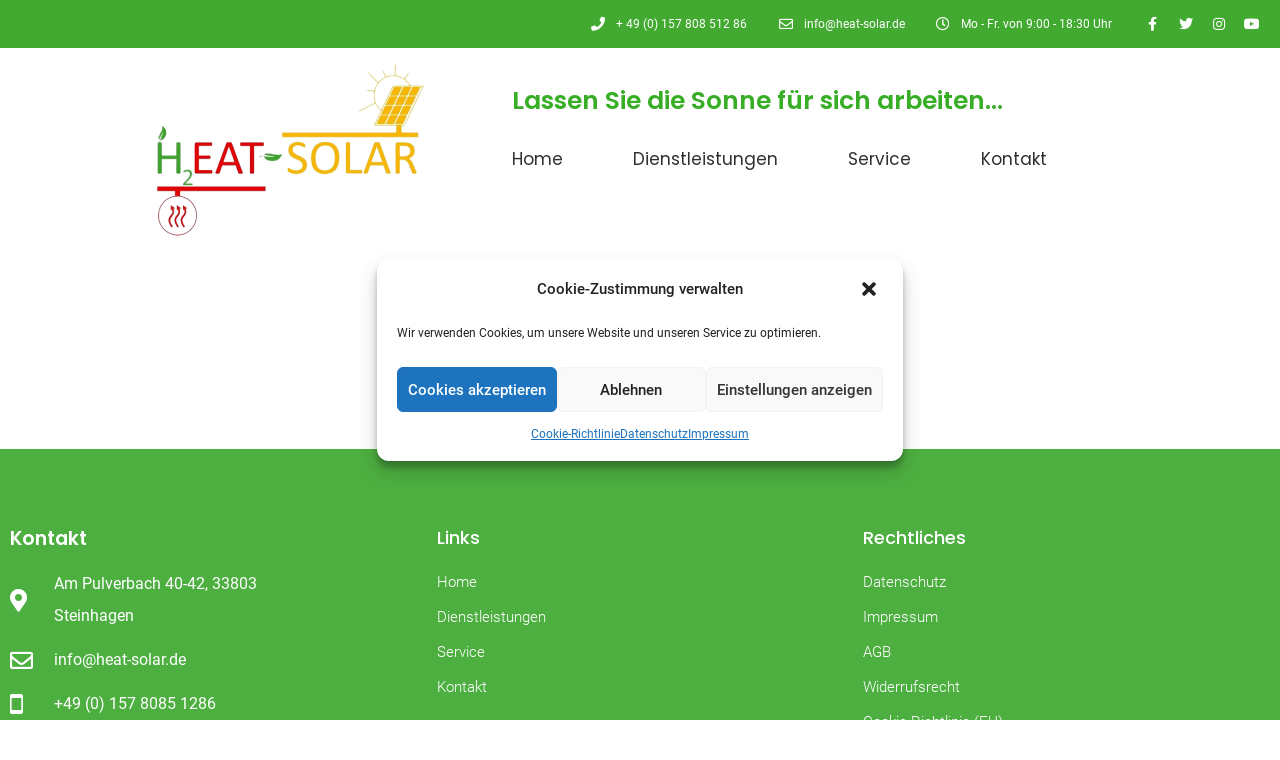

--- FILE ---
content_type: text/css
request_url: https://heat-solar.de/wp-content/themes/enerzee/assets/css/flaticon.css?ver=1.0.0
body_size: 642
content:
@font-face {
  font-family: "Flaticon";
  src: url("../fonts/Flaticon.eot");
  src: url("../fonts/Flaticon.eot?#iefix") format("embedded-opentype"),
       url("../fonts/Flaticon.woff2") format("woff2"),
       url("../fonts/Flaticon.woff") format("woff"),
       url("../fonts/Flaticon.ttf") format("truetype"),
       url("../fonts/Flaticon.svg#Flaticon") format("svg");
  font-weight: normal;
  font-style: normal;
}

@media screen and (-webkit-min-device-pixel-ratio:0) {
  @font-face {
    font-family: "Flaticon";
    src: url("../fonts/Flaticon.svg#Flaticon") format("svg");
  }
}

i{
  font-style: normal;
}

.fimanager:before {
      display: inline-block;
  font-family: "Flaticon";
  font-style: normal;
  font-weight: normal;
  font-variant: normal;
  line-height: 1;
  text-decoration: inherit;
  text-rendering: optimizeLegibility;
  text-transform: none;
  -moz-osx-font-smoothing: grayscale;
  -webkit-font-smoothing: antialiased;
  font-smoothing: antialiased;
    display: block;
}

.flaticon::before {
  font-family: "Flaticon";
}

.flaticon-001-car-battery:before { content: "\f100"; }
.flaticon-002-point-of-service:before { content: "\f101"; }
.flaticon-003-bio-energy:before { content: "\f102"; }
.flaticon-004-gasoline:before { content: "\f103"; }
.flaticon-005-bio-mass:before { content: "\f104"; }
.flaticon-006-flask:before { content: "\f105"; }
.flaticon-007-building:before { content: "\f106"; }
.flaticon-008-light-bulb:before { content: "\f107"; }
.flaticon-009-low-battery:before { content: "\f108"; }
.flaticon-010-factory:before { content: "\f109"; }
.flaticon-011-house:before { content: "\f10a"; }
.flaticon-012-planet-earth:before { content: "\f10b"; }
.flaticon-013-solar-energy:before { content: "\f10c"; }
.flaticon-014-light-bulb:before { content: "\f10d"; }
.flaticon-015-eco-house:before { content: "\f10e"; }
.flaticon-016-eco-friendly:before { content: "\f10f"; }
.flaticon-017-eco-fuel:before { content: "\f110"; }
.flaticon-018-eco-house:before { content: "\f111"; }
.flaticon-019-light-bulb:before { content: "\f112"; }
.flaticon-020-electric-car:before { content: "\f113"; }
.flaticon-021-light-bulb:before { content: "\f114"; }
.flaticon-022-light-bulb:before { content: "\f115"; }
.flaticon-023-light-bulb:before { content: "\f116"; }
.flaticon-024-light-bulb:before { content: "\f117"; }
.flaticon-025-light-bulb:before { content: "\f118"; }
.flaticon-026-factory:before { content: "\f119"; }
.flaticon-027-pinwheel:before { content: "\f11a"; }
.flaticon-028-bonfire:before { content: "\f11b"; }
.flaticon-029-bonfire:before { content: "\f11c"; }
.flaticon-030-flash:before { content: "\f11d"; }
.flaticon-031-gasoline:before { content: "\f11e"; }
.flaticon-032-analytics:before { content: "\f11f"; }
.flaticon-033-house:before { content: "\f120"; }
.flaticon-034-hydro-power:before { content: "\f121"; }
.flaticon-035-hydro-power:before { content: "\f122"; }
.flaticon-036-nuclear-energy:before { content: "\f123"; }
.flaticon-037-nuclear-energy:before { content: "\f124"; }
.flaticon-038-solar-panel:before { content: "\f125"; }
.flaticon-039-pinwheel:before { content: "\f126"; }
.flaticon-040-invoice:before { content: "\f127"; }
.flaticon-041-idea:before { content: "\f128"; }
.flaticon-042-businessmen:before { content: "\f129"; }
.flaticon-043-power:before { content: "\f12a"; }
.flaticon-044-power:before { content: "\f12b"; }
.flaticon-045-nuclear-plant:before { content: "\f12c"; }
.flaticon-046-nuclear:before { content: "\f12d"; }
.flaticon-047-nuclear-plant:before { content: "\f12e"; }
.flaticon-048-light-bulb:before { content: "\f12f"; }
.flaticon-049-light-bulb:before { content: "\f130"; }
.flaticon-050-light-bulb:before { content: "\f131"; }
.flaticon-051-power:before { content: "\f132"; }
.flaticon-052-light-bulb:before { content: "\f133"; }
.flaticon-053-green-power:before { content: "\f134"; }
.flaticon-054-clipboard:before { content: "\f135"; }
.flaticon-055-save-energy:before { content: "\f136"; }
.flaticon-056-solar-energy:before { content: "\f137"; }
.flaticon-057-solar-energy:before { content: "\f138"; }
.flaticon-058-solar-energy:before { content: "\f139"; }
.flaticon-059-solar-energy:before { content: "\f13a"; }
.flaticon-060-solar-energy:before { content: "\f13b"; }
.flaticon-061-sun:before { content: "\f13c"; }
.flaticon-062-sync:before { content: "\f13d"; }
.flaticon-063-target:before { content: "\f13e"; }
.flaticon-064-businessman:before { content: "\f13f"; }
.flaticon-065-save-energy:before { content: "\f140"; }
.flaticon-066-sunset:before { content: "\f141"; }
.flaticon-067-windmill:before { content: "\f142"; }
.flaticon-068-eolic-energy:before { content: "\f143"; }
.flaticon-069-save-energy:before { content: "\f144"; }
.flaticon-070-eco-energy:before { content: "\f145"; }
.flaticon-071-electric-tower:before { content: "\f146"; }
.flaticon-072-brainstorming:before { content: "\f147"; }
.flaticon-073-solar-energy:before { content: "\f148"; }
.flaticon-074-eco-fuel:before { content: "\f149"; }
.flaticon-075-wind-mill:before { content: "\f14a"; }

--- FILE ---
content_type: text/css
request_url: https://heat-solar.de/wp-content/themes/enerzee/assets/css/enerzee-style.css?ver=1.0
body_size: 19973
content:
/*
Template: Enerzee - Renewable Energy WordPress Landing Page
Author: iqonic.design
Version: 1.0
Design and Developed by: iqonic.design/

NOTE: This is main stylesheet of template, This file contains the styling for the actual Template. Please do not change anything here! write in a custom.css file if required!
*/

/*================================================
[  Table of contents  ]
================================================

:: General
:: Transition
:: Clearing floats
:: Back to Top
:: Loader
:: Box layout
:: Buttons
:: Section Title
:: Background Overlay Color
:: counter
:: OWL Carousel
:: Clients
:: 404 Page
:: Frequently Asked Questions
:: List
:: Tab
:: Pricing Plan
:: Testimonial
:: Team
:: Contact Us
:: contact box
:: Video Section
:: Subscribe Now
:: Progress Bar
:: Image Overlay
:: Feature Circle
:: Elementor
:: Background images
:: Recent News side widget
:: Tab style
:: Progress Bar
:: Counter
:: Portfolio
:: Portfolio style-one
:: Slick Slider
:: Box-effect style one( Feature box one)
:: Circle Effect
:: Dummy data
:: Header
:: Footer
:: Services (Fancybox)

======================================
[ End table content ]
======================================*/

/*---------------------------------------------------------------------
                              General
-----------------------------------------------------------------------*/
:root {
	--primary-color: #4daf40;
	--secondary-color: #1f2332;
	--text-color: #7a7d86;
	--white-color: #ffffff;
	--portfolio-before-color : rgba(77, 175, 64, 0.9);
  --portfolio-after-color : rgba(77, 175, 64, 0.9);
  --list-wrapper-color:rgba(76, 175, 64, 0.8);
   
  }
*::-moz-selection { background: var(--primary-color); color: var(--white-color); text-shadow: none; }
::-moz-selection { background: var(--primary-color); color: var(--white-color); text-shadow: none; }
::selection { background: var(--primary-color); color: var(--white-color); text-shadow: none; }
html, body { overflow: inherit !important; }
body { font-family: 'Roboto', sans-serif; font-size: 1rem; font-weight: normal; line-height: 2; color: var(--text-color); overflow-x: hidden; }
a, .button { transition: all 0.5s ease-in-out; transition: all 0.5s ease-in-out; -moz-transition: all 0.5s ease-in-out; -ms-transition: all 0.5s ease-in-out; -o-transition: all 0.5s ease-in-out; -webkit-transition: all 0.5s ease-in-out; color: var(--text-color); }
a:focus { text-decoration: none !important; }
a, .button, input { outline: medium none !important; color: var(--primary-color); }
h1, h2, h3, h4, h5, h6 { font-family: 'Lexend Deca', sans-serif; color: var(--secondary-color); margin: 0; -ms-word-wrap: break-word; word-wrap: break-word; line-height: 1.5; font-weight: bold; }
h1 a, h2 a, h3 a, h4 a, h5 a, h6 a { color: inherit; }
h1 { font-size: 3.052em; }
h2 { font-size: 2.441em; }
h3 { font-size: 1.953em; }
h4 { font-size: 1.563em; }
h5 { font-size: 1.2em; }
h6 { font-size: 1em; }
.container, body .elementor-section.elementor-section-boxed>.elementor-container { max-width: 1300px; }
.sf-content:after { display: block; clear: both; content: ""; }

/* HTML Tags */
a { color: var(--primary-color); outline: none; }
a:focus, a:hover { color: var(--primary-color); outline: none; }
ins { background: #fff9c0; text-decoration: none; }
img { max-width: 100%; height: auto; }
pre { background: #f6f6f6; padding: 15px; border: 1px solid #f6f6f6; }
hr { margin: 0; padding: 0px; border-bottom: 1px solid #e0e0e0; border-top: 0px; }
blockquote { background: #f6f6f6; padding: 15px 30px; border: 1px solid #f6f6f6; border-radius: 5px; border-left: 5px solidvar(--primary-color); margin-bottom: 30px; }
blockquote cite { font-family: 'Muli', sans-serif; font-weight: 800; }
blockquote ol:last-child, blockquote p:last-child, blockquote ul:last-child { margin-bottom: 0; }
blockquote .blockquote-footer { font-style: italic; color: #6c757d; font-size: 14px; margin-top: 10px; }
blockquote .blockquote-footer cite { color: var(--primary-color); }
blockquote span.text-right { text-align: right; display: block; color: var(--primary-color); }
p { margin-bottom: 30px; }
footer .footer-top, footer .footer-top .widget ul li a, footer .calendar_wrap caption { color: #ffffff; }

/*----------------------------------------------------------------------
                               Transition
-----------------------------------------------------------------------*/
i { font-style: normal; }
.elementor-widget-heading p.elementor-heading-title { font-weight: normal !important; line-height: 2em !important; }
.flaticon::before { font-size: 35px; }
.button-link i, .button-link, footer.footer-one ul.iq-contact li i, .iq-style-one-services:hover a.bttn-link i, .iq_background_list_wrapper .iq_background_list_column .iq-background-details, .iq-portfolio:before, .iq_background_list_wrapper .button, .iq-client .owl-carousel .iq-client-img img:hover { transition: all 0.5s ease-in-out; transition: all 0.5s ease-in-out; -moz-transition: all 0.5s ease-in-out; -ms-transition: all 0.5s ease-in-out; -o-transition: all 0.5s ease-in-out; -webkit-transition: all 0.5s ease-in-out; right: 0 }

/* Lists (Nested) */
ol, ul { padding-left: 25px; margin-bottom: 1em; }
ol li { list-style: decimal; }
ol ol { padding-left: 25px; }
ul li { list-style: inherit; }

/* Definition Lists */
dl dd { margin-bottom: 15px; }
dl dd:last-child { margin-bottom: 0px; }

/* Table */
table { border: 1px solid #eaeaea; width: 100%; margin-bottom: 20px; }
table td, table th { border: 1px solid #eaeaea; padding: 5px 8px; text-align: center; }

/* Form */
label { color: var(--secondary-color); margin-bottom: 0; }
input, input[type=text], input[type=email], input[type=search], input[type=password], textarea { width: 100%; float: left; padding: 0 15px; height: 51px; line-height: 48px; background: #f6f6f6; border: 1px solid #f6f6f6; color: var(--text-color); transition: all 0.5s ease-in-out; transition: all 0.5s ease-in-out; -moz-transition: all 0.5s ease-in-out; -ms-transition: all 0.5s ease-in-out; -o-transition: all 0.5s ease-in-out; -webkit-transition: all 0.5s ease-in-out; -webkit-border-radius: 5px; -moz-border-radius: 5px; border-radius: 5px; }
select { border: 2px solid var(--secondary-color); background: #ffffff; line-height: 48px; height: 48px; padding: 0 10px; width: 100%; color: var(--text-color); -webkit-border-radius: 5px; -moz-border-radius: 5px; border-radius: 5px; }
textarea { background: #f6f6f6; padding: 0 15px; height: 150px; -webkit-border-radius: 5px; -moz-border-radius: 5px; border-radius: 5px; }
input:focus, input[type=text]:focus, input[type=email]:focus, input[type=search]:focus, input[type=password]:focus, textarea:focus, select:focus { border-color: var(--primary-color); box-shadow: none; outline: none; }
input::-webkit-input-placeholder { color: inherit; }
input::-moz-placeholder { color: inherit; }
input:-ms-input-placeholder { color: inherit; }
textarea::-webkit-input-placeholder { color: inherit; }
textarea::-moz-placeholder { color: inherit; }
textarea:-ms-input-placeholder { color: inherit; }
input[type=email]::-webkit-input-placeholder { color: inherit; }
input[type=email]::-moz-placeholder { color: inherit; }
input[type=email]:-ms-input-placeholder { color: inherit; }
input[type=submit], .contact-form .cfield input[type=submit] { color: #ffffff; background: var(--primary-color); cursor: pointer; margin-bottom: 0; height: auto; padding: 8px 32px; font-size: 1em; line-height: 2; border: none; position: relative; display: inline-block; width: auto; -webkit-border-radius: 5px; -moz-border-radius: 5px; border-radius: 5px; cursor: pointer; transition: all 0.5s ease-in-out; transition: all 0.5s ease-in-out; -moz-transition: all 0.5s ease-in-out; -ms-transition: all 0.5s ease-in-out; -o-transition: all 0.5s ease-in-out; -webkit-transition: all 0.5s ease-in-out; }
input[type=submit]:hover, .contact-form .cfield input[type=submit]:hover { color: #ffffff; background: var(--primary-color); outline: none; }
input[type=checkbox] { width: auto; margin-right: 10px; line-height: 2; height: 32px; }
.comments-area blockquote { background: #ffffff; }
.comments-area table td, .comments-area table th { border: 1px solid var(--secondary-color); }
.wp-block-button__link { padding: 8px 32px; font-size: 16px; }
.error { color: #ff0000 !important; }
div.wpcf7-response-output { display: none; }
.wpcf7-form .cfield .wpcf7-not-valid { border: 1px solid #f00; }
.site-content { display: inline-block; width: 100%; float: left; }
.vc_parallax { overflow: hidden !important; }
.wp-block-calendar tfoot a { color: var(--primary-color); }
.home.blog .content-area .site-main { padding: 100px 0; }
.content-area .site-main { padding: 100px 0; display: inline-block; width: 100%; float: left; overflow: hidden; }
.home .content-area .site-main { padding: 0; }
.no-padding { padding: 0px !important; }
.no-margin { margin: 0px !important; }

/*---------------------------------------------------------------------
                          Clearing floats
-----------------------------------------------------------------------*/
.clear:after, .wrapper:after, .format-status .entry-header:after { clear: both; }
.clear:before, .clear:after, .wrapper:before, .wrapper:after, .format-status .entry-header:before, .format-status .entry-header:after { display: table; content: ""; }

/*---------------------------------------------------------------------
                             Back to Top
-----------------------------------------------------------------------*/
#back-to-top .top { z-index: 999; position: fixed; margin: 0px; color: #ffffff; background: var(--primary-color); position: fixed; bottom: 30px; right: 25px; z-index: 999; font-size: 26px; width: 50px; height: 50px; text-align: center; line-height: 50px; border-radius: 5px; -webkit-transition: all .3s ease-in-out; -moz-transition: all .3s ease-in-out; transition: all .3s ease-in-out; }
#back-to-top .top:hover { background: var(--secondary-color); color: #ffffff; -webkit-box-shadow: 0px 0px 30px 0px rgba(0, 0, 0, 0.1); -moz-box-shadow: 0px 0px 30px 0px rgba(0, 0, 0, 0.1); box-shadow: 0px 0px 30px 0px rgba(0, 0, 0, 0.1); }

/*---------------------------------------------------------------------
                              Loader
-----------------------------------------------------------------------*/
#loading { width: 100%; height: 100%; display: flex; flex-direction: column; justify-content: center; align-items: center; position: fixed; top: 0; left: 0; right: 0; bottom: 0; background: #ffffff; z-index: 9999; }
#loading img { width: 160px; }

/*---------------------------------------------------------------------
							Box-layout
---------------------------------------------------------------------*/
body.boxed_layout { padding: 30px 0; }
body.boxed_layout #page { box-shadow: 0 0 15px rgba(0, 0, 0, .06); -webkit-box-shadow: 0 0 15px rgba(0, 0, 0, .06); -moz-box-shadow: 0 0 15px rgba(0, 0, 0, .06); }
body.boxed_layout #page { max-width: 1240px; margin: 0 auto; overflow: hidden; position: relative; }
body.boxed_layout.admin-bar header { top: 0px; }
body.full_width_layout  #page { max-width: 100% !important; width: 100% !important; margin: 0 auto !important; }

/*----------------------------------------------------------------------
                               Buttons
-----------------------------------------------------------------------*/
.button, [type=submit] { transition: all 0.5s ease-in-out; transition: all 0.5s ease-in-out; -moz-transition: all 0.5s ease-in-out; -ms-transition: all 0.5s ease-in-out; -o-transition: all 0.5s ease-in-out; -webkit-transition: all 0.5s ease-in-out; color: var(--white-color); padding: 8px 32px; border: none; position: relative; display: inline-block; -webkit-border-radius: 5px; -moz-border-radius: 5px; border-radius: 5px; background: var(--primary-color); }
.button:hover, .button:focus, [type=submit]:hover, [type=submit]:focus { text-decoration: none; color: #ffffff; background: var(--secondary-color); }
.blue-button { background: var(--secondary-color); }
.blue-button:hover, .blue-button:focus { background: var(--primary-color); }

/* Request Button */
.request-btn a { color: var(--white-color); padding: 5px 20px; border: none; position: relative; display: inline-block; background: var(--primary-color); -webkit-border-radius: 5px; -moz-border-radius: 5px; border-radius: 5px; }
.request-btn a:hover, .request-btn a:focus { text-decoration: none; color: #ffffff; background: var(--secondary-color); }

/* Button Simpal */
.button-link { color: var(--primary-color); position: relative; }
.button-link:hover i { right: -5px; color: var(--secondary-color); }
.button-link i { margin-left: 10px; vertical-align: middle; position: relative; color: var(--primary-color); }
.button-link:hover { color: var(--secondary-color); text-decoration: none; }
.iq-video { border: 1px solid #ffffff; display: inline-block; width: 75px; height: 75px; text-align: center; font-size: 24px; color: var(--primary-color) !important; border-radius: 100% !important; line-height: 75px; background-color: #ffffff !important; }
.iq-video:hover { color: #ffffff !important; background-color: var(--primary-color) !important; border-color: var(--primary-color); }
.video-play i { color: #ffffff; }
.wp-block-button { margin-bottom: 30px; }
.wp-block-button__link, .wp-block-file a.wp-block-file__button { color: #ffffff; background: var(--primary-color); }
.wp-block-button__link:hover, .wp-block-file a.wp-block-file__button:hover { background: var(--secondary-color); }
.is-style-outline .wp-block-button__link { border-color: var(--primary-color); color: var(--primary-color); }
.is-style-outline .wp-block-button__link:hover { border-color: var(--secondary-color); color: var(--secondary-color) !important; background: transparent; }
.wp-block-cover.has-background-dim { color: #ffffff; }

/*---------------------------------------------------------------------
                         Section Title
-----------------------------------------------------------------------*/
.title-box span { font-weight: bold; color: var(--primary-color); display: inline-block; vertical-align: middle; font-size: 14px; position: relative; padding-left: 45px; letter-spacing: 4px; text-transform: uppercase; }
.title-box .title { margin-bottom: 0; }
.title-box p { margin-top: 0; margin-bottom: 0; }
.title-box span:before { content: ""; position: absolute; width: 30px; height: 2px; background: var(--primary-color); top: 0; left: 0; bottom: 0; margin: auto 0; }

/* Title Box Text Left*/
.title-box.text-center p { margin: 0; }

/*---------------------------------------------------------------------
                         Background Overlay Color
-----------------------------------------------------------------------*/
.iq-background-overlay { background-repeat: repeat; display: block; height: 100%; left: 0; position: absolute !important; top: 0; width: 100%; z-index: 0; background: var(--primary-color); background: rgba(117, 205, 111, 1); background: -moz-linear-gradient(left, rgba(117, 205, 111, 1) 0%, rgba(36, 38, 43, 1) 100%); background: -webkit-gradient(left top, right top, color-stop(0%, rgba(117, 205, 111, 1)), color-stop(100%, rgba(36, 38, 43, 1))); background: -webkit-linear-gradient(left, rgba(117, 205, 111, 1) 0%, rgba(36, 38, 43, 1) 100%); background: -o-linear-gradient(left, rgba(117, 205, 111, 1) 0%, rgba(36, 38, 43, 1) 100%); background: -ms-linear-gradient(left, rgba(117, 205, 111, 1) 0%, rgba(36, 38, 43, 1) 100%); background: linear-gradient(to right, rgba(117, 205, 111, 1) 0%, rgba(36, 38, 43, 1) 100%); filter: progid:DXImageTransform.Microsoft.gradient(startColorstr='var(--primary-color)', endColorstr='var(--primary-color)', GradientType=1); }
.bg_violate { background: var(--secondary-color); }
.bg_blue { background: #75e8f0; }
.bg_orange { background: var(--primary-color); }
.iq-bg-over { position: relative; }
.iq-over-dark-10:before { content: ""; height: 100%; left: 0; position: absolute; top: 0; width: 100%; z-index: 0; background: rgb(239, 241, 254, 0.1); display: block !important; }
.iq-over-dark-20:before { content: ""; height: 100%; left: 0; position: absolute; top: 0; width: 100%; z-index: 0; background: rgb(239, 241, 254, 0.2); display: block !important; }
.iq-over-dark-30:before { content: ""; height: 100%; left: 0; position: absolute; top: 0; width: 100%; z-index: 0; background: rgb(239, 241, 254, 0.3); display: block !important; }
.iq-over-dark-40:before { content: ""; height: 100%; left: 0; position: absolute; top: 0; width: 100%; z-index: 0; background: rgb(239, 241, 254, 0.4); display: block !important; }
.iq-over-dark-50:before { content: ""; height: 100%; left: 0; position: absolute; top: 0; width: 100%; z-index: 0; background: rgb(239, 241, 254, 0.5); display: block !important; }
.iq-over-dark-60:before { content: ""; height: 100%; left: 0; position: absolute; top: 0; width: 100%; z-index: 0; background: rgb(239, 241, 254, 0.6); display: block !important; }
.iq-over-dark-70:before { content: ""; height: 100%; left: 0; position: absolute; top: 0; width: 100%; z-index: 0; background: rgb(239, 241, 254, 0.7); display: block !important; }
.iq-over-dark-80:before { content: ""; height: 100%; left: 0; position: absolute; top: 0; width: 100%; z-index: 0; background: rgb(0, 0, 0, 0.8); display: block !important; }
.iq-over-dark-85:before { content: ""; height: 100%; left: 0; position: absolute; top: 0; width: 100%; z-index: 0; background: rgb(239, 241, 254, 0.85); display: block !important; }
.iq-over-dark-90:before { content: ""; height: 100%; left: 0; position: absolute; top: 0; width: 100%; z-index: 0; background: rgb(31, 35, 50, 1); display: block !important; }
.iq-over-dark-95:before { content: ""; height: 100%; left: 0; position: absolute; top: 0; width: 100%; z-index: 0; background: rgb(239, 241, 254, 0.95); display: block !important; }

/*--------------------------------------------------------------
                      counter
--------------------------------------------------------------*/
.iq-counter { text-align: center; margin-bottom: 30px; }
.iq-counter .timer { font-size: 45px; line-height: 60px; font-family: 'Lexend Deca', sans-serif; color: var(--secondary-color); font-weight: bold; margin-bottom: 10px; display: inline-block; }
.iq-counter .iq-icon { margin-bottom: 15px; }
.iq-counter .counter-content .iq-counter-info { margin-bottom: 0; }
.iq-counter .counter-content .iq-counter-info span { display: inline-block; }
.iq-counter .counter-content .iq-counter-info span.icon { color: #4bd9ec; font-weight: 900; font-size: 32px; }
.iq-counter .counter-content  h5 { color: var(--secondary-color); }

/*---------------------------------------------------------------------
                            OWL Carousel
-----------------------------------------------------------------------*/
.owl-carousel .owl-nav.disabled { display: none; }
.owl-carousel .owl-nav { display: block; position: absolute; text-indent: inherit; top: 50%; transform: translateY(-50%); -webkit-transform: translateY(-50%); -o-transform: translateY(-50%); -ms-transform: translateY(-50%); -moz-transform: translateY(-50%); left: 0; width: 100%; cursor: pointer; z-index: 999; }
.owl-carousel .owl-nav .owl-prev { outline: none; background: none; border: none; display: block; position: absolute; text-align: center; text-indent: inherit; top: -25px; left: -8%; width: auto; cursor: pointer; -webkit-transition: opacity 0.3s ease 0s, left 0.3s ease 0s; -moz-transition: opacity 0.3s ease 0s, left 0.3s ease 0s; -ms-transition: opacity 0.3s ease 0s, left 0.3s ease 0s; -o-transition: opacity 0.3s ease 0s, left 0.3s ease 0s; transition: opacity 0.3s ease 0s, left 0.3s ease 0s; }
.owl-carousel .owl-nav .owl-next { outline: none; background: none; border: none; display: block; position: absolute; text-align: center; text-indent: inherit; top: -25px; right: -8%; width: auto; cursor: pointer; -webkit-transition: opacity 0.3s ease 0s, right 0.3s ease 0s; -moz-transition: opacity 0.3s ease 0s, right 0.3s ease 0s; -ms-transition: opacity 0.3s ease 0s, right 0.3s ease 0s; -o-transition: opacity 0.3s ease 0s, right 0.3s ease 0s; transition: opacity 0.3s ease 0s, right 0.3s ease 0s; }
.owl-carousel .owl-nav i { font-size: 24px; font-weight: bold; -webkit-border-radius: 5px; -moz-border-radius: 5px; border-radius: 5px; width: 45px; height: 45px; line-height: 45px; padding-left: 0px; display: inline-block; color: var(--white-color); background: var(--secondary-color); text-align: center; -webkit-transition: all 0.5s ease-out 0s; -moz-transition: all 0.5s ease-out 0s; -ms-transition: all 0.5s ease-out 0s; -o-transition: all 0.5s ease-out 0s; transition: all 0.5s ease-out 0s; }
.owl-carousel .owl-nav i:hover { background: var(--primary-color); color: var(--white-color); }
body.boxed_layout .owl-carousel .owl-nav .owl-prev { left: -10px; }
body.boxed_layout  .owl-carousel .owl-nav .owl-next { right: -10px; }

/* Dots */
.owl-carousel .owl-dots.disabled { display: none; }
.owl-carousel .owl-dots { margin-top: 30px; line-height: normal; position: relative; width: 100%; display: inline-block; text-indent: inherit; text-align: center; cursor: pointer; }
.owl-carousel .owl-dots .owl-dot { box-shadow: none; outline: none; background: #c4c4c4; display: inline-block; border-radius: 5px; padding: 0; margin: 0px 3px; height: 10px; width: 10px; border: 1px solid #c4c4c4; transition: all 0.5s ease-in-out; -webkit-transition: all 0.5s ease-in-out; -o-transition: all 0.5s ease-in-out; -moz-transition: all 0.5s ease-in-out; -ms-transition: all 0.5s ease-in-out; cursor: pointer; }
.owl-carousel .owl-dots .owl-dot span { display: none; }
.owl-carousel .owl-dots .owl-dot:hover { background: var(--primary-color); border: 1px solid var(--primary-color); }
.owl-carousel .owl-dots .owl-dot.active { background: var(--primary-color); border: 1px solid var(--primary-color); }

/*---------------------------------------------------------------------
                             Clients
-----------------------------------------------------------------------*/
.owl-carousel .owl-item .clients-box img { cursor: pointer; width: 75%; -webkit-filter: grayscale(100%); /* Ch 23+, Saf 6.0+, BB 10.0+ */ filter: grayscale(100%); /* FF 35+ */ }
.owl-carousel .owl-item .clients-box  img:hover { transition: filter .5s ease-in-out; -webkit-filter: grayscale(0%); /* Ch 23+, Saf 6.0+, BB 10.0+ */ filter: grayscale(0%); /* FF 35+ */ }
.iq-client { position: relative; text-align: center; }
.iq-client .owl-carousel .iq-client-img:hover { opacity: 1; background: var(--primary-color); }
.iq-client .owl-carousel .iq-client-img { padding: 45px; }
.iq-client .owl-carousel .iq-client-img a { position: relative; display: inline-block; vertical-align: middle; overflow: hidden; }
.iq-client .owl-carousel .iq-client-img  img { width: auto; margin: 0 auto; }
.client-info .sub-title { font-weight: 500; font-size: 14px; }

/*---------------------------------------------------------------------
                         404 Page
-----------------------------------------------------------------------*/
.error-404 { text-align: center; }
.error-404 .big-text { font-size: 240px; font-family: 'Lexend Deca', sans-serif; line-height: 240px; color: var(--primary-color); font-weight: bold; }
.error-404 h4 { margin: 0 0 15px; }
.error-404 .search-form { display: inline-block; margin-top: 30px; width: 285px }

/*---------------------------------------------------------------------
                  Frequently Asked Questions
-----------------------------------------------------------------------*/
.iq-faq { z-index: 9; position: relative; }
.iq-faq .iq-faq-title i { font-size: 24px; color: var(--secondary-color); line-height: normal; position: absolute; left: 0; }
.iq-faq .iq-faq-block.iq-active i { color: #ffffff; }
.iq-faq .iq-faq-title { position: relative; display: flex; font-family: 'Lexend Deca', sans-serif; padding: 15px 20px; background: #f6f6f6; line-height: normal; cursor: pointer; text-align: left; color: #ffffff; font-weight: bold; text-decoration: none; -webkit-border-radius: 5px; -moz-border-radius: 5px; border-radius: 5px; }
.iq-faq .iq-faq-title h5 { font-size: 18px; padding-left: 30px; font-weight: normal; }
.iq-faq .iq-faq-block.iq-active .iq-faq-title { background-color: var(--primary-color); border-bottom-right-radius: 0; border-bottom-left-radius: 0; }
.iq-faq .iq-faq-block.iq-active .iq-faq-title  h5 { color: #ffffff; }
.iq-faq .iq-faq-block.iq-active { background: #ffffff; -webkit-border-radius: 5px; -moz-border-radius: 5px; border-radius: 5px; }
.iq-faq .iq-faq-title .iq-faq-icon { display: none; color: var(--primary-color); float: right; -webkit-transition: all 0.5s ease-in-out 0s; -moz-transition: all 0.5s ease-in-out 0s; transition: all 0.5s ease-in-out 0s; }
.iq-faq .iq-faq-block.iq-active .iq-faq-title .iq-faq-icon { transform: rotate(90deg); }
.iq-faq .iq-faq-details { display: none; text-align: left; padding: 15px 30px; -webkit-border-radius: 5px; -moz-border-radius: 5px; border-radius: 5px; background: #ffffff; background: #ffffff; }
.iq-faq .iq-faq-details p { margin-bottom: 0; }
.iq-faq .iq-faq-block { margin-bottom: 30px; border: 1px solid #f6f6f6; border-radius: 5px; padding: 0  0 0; -webkit-border-radius: 5px; -moz-border-radius: 5px; border-radius: 5px; }
.iq-faq .iq-faq-block:last-child { margin-bottom: 0; }
.iq-faq .iq-faq-block.iq-active .iq-faq-title:before { content: "\f2f4"; font-family: "Ionicons"; color: #ffffff; }
.iq-faq .iq-faq-title:before { cursor: pointer; content: "\f2c7"; font-family: "Ionicons"; position: absolute; top: 15px; right: 20px; display: block; color: var(--secondary-color); font-size: 22px; line-height: normal; font-weight: normal; -webkit-transition: all 0.25s ease-in-out 0s; -moz-transition: all 0.25s ease-in-out 0s; transition: all 0.25s ease-in-out 0s; }

/*---- Portfolio 04  ----*/
.iq-portfolio { overflow: hidden; position: relative; }
.iq-portfolio img { -webkit-transition: -webkit-transform 0.4s; -moz-transition: -moz-transform 0.4s; transition: transform 0.4s; }
.iq-portfolio:hover img { -webkit-transform: translateY(-50px); -moz-transform: translateY(-50px); -ms-transform: translateY(-50px); transform: translateY(-50px); }
.iq-portfolio-content { position: absolute; top: 0; left: 0; color: #ffffff; width: 100%; top: auto; bottom: 0; opacity: 0; -webkit-transform: translateY(100%); -moz-transform: translateY(100%); -ms-transform: translateY(100%); transform: translateY(100%); -webkit-backface-visibility: hidden; -moz-backface-visibility: hidden; backface-visibility: hidden; -webkit-transition: -webkit-transform 0.4s, opacity 0.1s 0.3s; -moz-transition: -moz-transform 0.4s, opacity 0.1s 0.3s; transition: transform 0.4s, opacity 0.1s 0.3s; }
.iq-portfolio-content h6 { color: #ffffff; }
.iq-portfolio-content h6 a:hover { color: var(--primary-color); text-decoration: none; }
.iq-portfolio-content ul { margin: 0; padding: 0; }
.iq-portfolio-content ul li { margin: 0 5px 0 0; padding: 0; display: inline-block; float: left; font-size: 14px; text-transform: capitalize; }
.iq-portfolio:hover .iq-portfolio-content { opacity: 1; -webkit-transform: translateY(0px); -moz-transform: translateY(0px); -ms-transform: translateY(0px); transform: translateY(0px); -webkit-transition: -webkit-transform 0.4s, opacity 0.1s; -moz-transition: -moz-transform 0.4s, opacity 0.1s; transition: transform 0.4s, opacity 0.1s; }

/*---- Portfolio Details  ----*/
.iq-portfolio-image { text-align: center; }
.portfolio-meta, .share ul { margin: 0; padding: 0; display: inline-block; width: 100%; margin: 0 0 30px; }
.portfolio-meta li, .share ul li { list-style-type: none; }
.portfolio-meta li .lead { font-family: 'Lexend Deca', sans-serif; color: var(--secondary-color); font-weight: 800; }
.share ul li { display: inline-block; float: left; margin-right: 10px; }
.share ul li a { height: 45px; width: 45px; border-radius: 5px; display: inline-block; background: var(--secondary-color); color: #ffffff; text-align: center; line-height: 45px; }
.share ul li a:hover { background: var(--primary-color); color: #ffffff; }

/*------------------------------------------------------------------
                   List
------------------------------------------------------------------*/
ul.list-column-two { columns: 2; -webkit-columns: 2; -moz-columns: 2; list-style: none; padding: 0; }
ul.list-column-one { list-style: none; padding: 0; }
ul.list-column-one li { position: relative; }
ul.list-column-one li i { position: absolute; top: 0px; font-size: 20px; line-height: 1.5em; }
ul.list-column-one li span { padding-left: 30px; display: inline-block; }
ul.list-column-three { columns: 3; -webkit-columns: 3; -moz-columns: 3; list-style: none; padding: 0; }
ul.list-column-four { columns: 4; -webkit-columns: 4; -moz-columns: 4; list-style: none; padding: 0; }
ul.list-column-two i, ul.list-column-three i, ul.list-column-four i { margin-right: 10px; }
.iq-list { margin: 0 0 30px 0; padding: 0; display: inline-block; width: 100%; }
.iq-list li { margin-bottom: 15px; list-style: none; }
.iq-list li:last-child { margin-bottom: 0; }
.iq-list li i { float: left; font-size: 24px; margin-top: 5px; margin-right: 15px; color: var(--primary-color); }
.iq-list li span { display: table-cell; }
.our-project ul.iq-list { margin-bottom: 0; }
.our-project ul.iq-list li { float: left; width: 50%; }
.our-project .iq-list li i, .our-project .iq-list li span { color: var(--secondary-color); font-weight: bold; }
.our-project .iq-list li:hover i, .our-project .iq-list li:hover span { color: var(--primary-color); }

/*------------------------------------------------------------------
                   Tab
------------------------------------------------------------------*/
.iq-amazing-tab .tab-content section { display: none; }
.iq-amazing-tab .tab-content section.active { display: block; }
.iq-amazing-tab .nav-tabs .nav-link i { font-size: 20px; margin: 0 0.4em 0 0; }
.iq-amazing-tab .nav-tabs { background: var(--white-color); position: relative; width: 100%; margin-bottom: 15px; border: 1px solid rgba(0, 0, 0, 0.06); padding: 0; -webkit-border-radius: 5px; -moz-border-radius: 5px; border-radius: 5px; }
.iq-amazing-tab .nav-tabs .nav-link { overflow: visible; position: relative; border: none; transition: all 0.5s ease-in-out; transition: all 0.5s ease-in-out; -moz-transition: all 0.5s ease-in-out; -ms-transition: all 0.5s ease-in-out; -o-transition: all 0.5s ease-in-out; -webkit-transition: all 0.5s ease-in-out; -webkit-border-radius: 5px; -moz-border-radius: 5px; border-radius: 5px; }
.iq-amazing-tab .nav-tabs li { text-align: center; font-weight: bold; vertical-align: middle; display: block; margin: 0; width: 33.33%; }
.iq-amazing-tab .nav-tabs li .nav-link { color: var(--text-color); }
.iq-amazing-tab .nav-tabs li .nav-link.active, .iq-amazing-tab .nav-tabs li .nav-link:hover { background: var(--primary-color); color: #ffffff; -webkit-box-shadow: 4.871px 34.659px 30px 0px rgba(0, 0, 0, 0.06); -moz-box-shadow: 4.871px 34.659px 30px 0px rgba(0, 0, 0, 0.06); box-shadow: 4.871px 34.659px 30px 0px rgba(0, 0, 0, 0.06); }
.iq-amazing-tab .nav-tabs li:last-child { margin-right: 0; }
.tab-content p { margin-bottom: 0; }

/*---------------------------------------------------------------------
                  Pricing Plan
-----------------------------------------------------------------------*/

/*style1*/
.iq-enerzee-price { border-radius: 5px; }
.iq-enerzee-price .iq-price-info { padding: 30px; background: var(--secondary-color); -webkit-border-top-left-radius: 5px; -webkit-border-top-right-radius: 5px; -moz-border-radius-topleft: 5px; -moz-border-radius-topright: 5px; border-top-left-radius: 5px; border-top-right-radius: 5px; }
.iq-enerzee-price.active .iq-price-info { background: var(--primary-color); }
.iq-enerzee-price .iq-enerzee-price-info { padding: 30px 45px; text-align: left; list-style: none; margin-bottom: 0; width: 100%; display: block; }
.iq-enerzee-price { background: #ffffff; -webkit-border-radius: 5px; -moz-border-radius: 5px; border-radius: 5px; position: relative; transition: all 0.5s ease-in-out; transition: all 0.5s ease-in-out; -moz-transition: all 0.5s ease-in-out; -ms-transition: all 0.5s ease-in-out; -o-transition: all 0.5s ease-in-out; -webkit-transition: all 0.5s ease-in-out; box-shadow: 2.088px 14.854px 30px 0px rgba(0, 0, 0, 0.06); }
.iq-enerzee-price .iq-price-info .title, .iq-enerzee-price .iq-price-info .sub-title { color: #ffffff; }
.iq-enerzee-price .iq-price-info .sub-title { margin-bottom: 0; }
.iq-enerzee-price .iq-price-info .title { margin-bottom: 0; font-size: 18px; letter-spacing: 4px; text-transform: uppercase; }
.iq-enerzee-price .iq-price-info .price { color: #ffffff; line-height: normal; margin: 15px 0 0; }
.iq-enerzee-price .iq-enerzee-price-info li { list-style: none; line-height: 45px; }
.iq-enerzee-price .iq-enerzee-price-info li i { float: right; font-size: 24px; line-height: normal; }
.iq-enerzee-price .button { margin-bottom: 30px; }
.iq-enerzee-price.active, .iq-enerzee-price:hover { background: #ffffff; color: var(--secondary-color); transition: all 0.5s ease-in-out; transition: all 0.5s ease-in-out; -moz-transition: all 0.5s ease-in-out; -ms-transition: all 0.5s ease-in-out; -o-transition: all 0.5s ease-in-out; -webkit-transition: all 0.5s ease-in-out; }
.iq-enerzee-price.active .iq-price-info .title, .iq-enerzee-price.active .iq-price-info .sub-title, .iq-enerzee-price.active .iq-price-info .price { color: #ffffff; }
.iq-enerzee-price.active .button:hover.iq-enerzee-price.active .button:focus, .iq-enerzee-price:hover .button:hover.iq-enerzee-price:hover .button:focus { background: var(--secondary-color); color: #ffffff; }

/* .iq-enerzee-price.active::before { background: url("../images/icons/price.png"); content: ""; position: absolute; right: 30px; top: -1px; height: 55px; width: 57px; } */

/*style 2*/
.iq-enerzee-price-2 { float: left; width: 100%; -webkit-border-radius: 5px; -moz-border-radius: 5px; border-radius: 5px; }
.iq-enerzee-price-2 .iq-price-info { padding: 30px; border-bottom: 1px solid #ebedf7; }
.iq-enerzee-price-2 .iq-price-info .title { margin-bottom: 15px; }
.iq-enerzee-price-2 .button { margin-bottom: 30px; }
.iq-enerzee-price-2 .iq-price-info .title-sub { display: none; }
.iq-enerzee-price-2 .iq-price-info .price { font-size: 48px; line-height: 60px; margin-bottom: 0px; }
.iq-enerzee-price-2 .iq-price-info .sub-title { margin-bottom: 0; }
.iq-enerzee-price-2 .iq-enerzee-price-info { padding: 30px 45px; text-align: left; list-style: none; margin-bottom: 0; float: left; width: 100%; display: block; }
.iq-enerzee-price-2 .iq-enerzee-price-info li i { float: right; font-size: 24px; line-height: normal; }
.iq-enerzee-price-2 .iq-enerzee-price-info li i.enable { color: var(--primary-color); }
.iq-enerzee-price-2 .iq-enerzee-price-info li { float: left; clear: both; width: 100%; margin-bottom: 20px; }
.iq-enerzee-price-2 .iq-enerzee-price-info li:last-child { margin-bottom: 0; }
.iq-enerzee-price-2 .iq-enerzee-price-info li  span { float: left; }
.iq-enerzee-price-2.active { border-bottom: 2px solid var(--primary-color); background: #ffffff; -webkit-box-shadow: 4.871px 34.659px 30px 0px rgba(0, 0, 0, 0.06); -moz-box-shadow: 4.871px 34.659px 30px 0px rgba(0, 0, 0, 0.06); box-shadow: 4.871px 34.659px 30px 0px rgba(0, 0, 0, 0.06); transition: all 0.5s ease-in-out; transition: all 0.5s ease-in-out; -moz-transition: all 0.5s ease-in-out; -ms-transition: all 0.5s ease-in-out; -o-transition: all 0.5s ease-in-out; -webkit-transition: all 0.5s ease-in-out; }
.iq-enerzee-price-2.active .iq-price-info .title-sub { display: block; margin-bottom: 30px; color: var(--primary-color); }
.iq-enerzee-price-2 .button { display: inline-block; vertical-align: middle; margin-bottom: 0px; }
.iq-enerzee-price-2.active .button { margin-bottom: 45px; }

/*style3*/
.iq-enerzee-price-3 { margin-top: 0; background: #ffffff; padding: 0px; -webkit-border-radius: 5px; -moz-border-radius: 5px; border-radius: 5px; position: relative; -webkit-box-shadow: 4.871px 34.659px 30px 0px rgba(0, 0, 0, 0.06); -moz-box-shadow: 4.871px 34.659px 30px 0px rgba(0, 0, 0, 0.06); box-shadow: 4.871px 34.659px 30px 0px rgba(0, 0, 0, 0.06); }
.iq-enerzee-price-3 .iq-price-info { padding: 45px 30px; border-bottom: 1px solid #ebedf7; }
.iq-enerzee-price-3 .iq-price-info .title { color: var(--secondary-color); }
.iq-enerzee-price-3 .iq-price-info .price { color: var(--primary-color); font-size: 60px; line-height: normal; }
.iq-enerzee-price-3 .iq-price-info .price span.sub-title { font-size: 16px; color: var(--text-color); font-weight: normal; }
.iq-enerzee-price-3 .iq-enerzee-price-info li { list-style: none; line-height: 45px; }
.iq-enerzee-price-3 .iq-price-info .title { margin-bottom: 15px; }
.iq-enerzee-price-3 .iq-enerzee-price-info { padding: 30px 45px; }
.iq-enerzee-price-3 .button { margin-bottom: 45px; }
.iq-enerzee-price-3.active { margin-top: 0; }
.iq-enerzee-price-3.active { background: var(--secondary-color); color: #ffffff; transition: all 0.5s ease-in-out; transition: all 0.5s ease-in-out; -moz-transition: all 0.5s ease-in-out; -ms-transition: all 0.5s ease-in-out; -o-transition: all 0.5s ease-in-out; -webkit-transition: all 0.5s ease-in-out; }
.iq-enerzee-price-3.active .iq-price-info .title, .iq-enerzee-price-3.active .iq-price-info .sub-title, .iq-enerzee-price-3.active .iq-price-info .price, .iq-enerzee-price-3.active .iq-price-info .price span.sub-title { color: #ffffff; }
.iq-enerzee-price-3.active .button { background: #ffffff; color: var(--primary-color); }
.iq-enerzee-price-3.active .button:hover.iq-enerzee-price-3.active .button:focus { background: var(--primary-color); color: #ffffff; }
.iq-enerzee-price.style-three .iq-price-info { position: relative; }
.iq-enerzee-price.style-three .img-effect { position: absolute; left: 0; bottom: 0; margin-bottom: 0 !important; }

/*pricing tab*/
.pricing-tab { border: none; display: inline-block; background: #ffffff; -webkit-border-radius: 5px; -moz-border-radius: 5px; border-radius: 5px; width: auto; margin-top: 45px; }
.pricing-tab li { display: inline-block; -webkit-border-radius: 5px; -moz-border-radius: 5px; border-radius: 5px; }
.pricing-tab li .nav-link { color: var(--primary-color); background: #ffffff; border: none; -webkit-border-radius: 5px; -moz-border-radius: 5px; border-radius: 5px; padding: 8px 32px; }
.pricing-tab li .nav-link.active { background: var(--primary-color); color: #ffffff; }
#iq-enerzee-price  .tab-content .iq-enerzee-price { text-align: center; margin-top: 0; padding: 30px 75px; }
#iq-enerzee-price .tab-content .iq-enerzee-price ul { padding: 0; }
#iq-enerzee-price  .tab-content .iq-enerzee-price li { list-style: none; line-height: 45px; }
#iq-enerzee-price  .tab-content .iq-enerzee-price li::before { content: "-"; margin-right: 5px; }
#iq-enerzee-price  .tab-content>.active .iq-enerzee-price { margin: 0; }
#iq-enerzee-price  .tab-content>.active .iq-enerzee-price .iq-price-info .price, #iq-enerzee-price  .tab-content .iq-enerzee-price:hover .iq-price-info .price { color: #ffffff; }
#iq-enerzee-price  .tab-content>.active .iq-enerzee-price { background: var(--primary-color); color: #ffffff; transition: all 0.5s ease-in-out; transition: all 0.5s ease-in-out; -moz-transition: all 0.5s ease-in-out; -ms-transition: all 0.5s ease-in-out; -o-transition: all 0.5s ease-in-out; -webkit-transition: all 0.5s ease-in-out; }
#iq-enerzee-price  .tab-content>.active .iq-enerzee-price .iq-price-info .title, #iq-enerzee-price  .tab-content>.active .iq-enerzee-price .iq-price-info .sub-title { color: var(--secondary-color); }
#iq-enerzee-price  .tab-content>.active .iq-enerzee-price .button { background: #ffffff; color: var(--secondary-color); }
#iq-enerzee-price  .tab-content>.active .iq-enerzee-price .button:hover, #iq-enerzee-price  .tab-content>.active .iq-enerzee-price .button:focus { background: var(--secondary-color); color: #ffffff; }
#iq-enerzee-price  .tab-content>.active .iq-enerzee-price::before { background: url("../images/icons/price.png"); content: ""; position: absolute; right: 30px; top: -1px; height: 55px; width: 57px; }
#iq-enerzee-price .tab-content>.tab-pane { display: inline-block; position: absolute; left: 40%; top: 60px; }
#iq-enerzee-price  .tab-content .iq-enerzee-price { box-shadow: none; }
#iq-enerzee-price  .tab-content>.active { transform: scale(1.1); position: relative; z-index: 1; left: 0; top: 0; margin: 60px 0; }

/*---------------------------------------------------------------------
                             Testimonial
-----------------------------------------------------------------------*/
.iq-testimonial { padding: 0 20%; text-align: center; }
.owl-carousel .iq-testimonial .iq-testimonial-img img { background: #fff1ef; padding: 20px; margin: 0 auto 30px; height: 142px; width: 142px; display: inline-block; border-radius: 5px; }
.iq-testimonial  .sub-title { font-size: 14px; font-weight: bold; }
.iq-testimonial  .iq-testimonial-info p { font-size: 20px; line-height: 40px; }
.iq-testimonial .iq-testimonial-user { color: var(--text-color); }
.iq-testimonial .iq-testimonial-user .iq-designation { font-weight: normal; font-size: 16px; color: var(--primary-color); }

/*--------------------------------------------------------------
                               Team
--------------------------------------------------------------*/
.iq-team { border: 1px solid #f6f6f6; margin: 0px; position: relative; overflow: hidden; text-align: center; -webkit-border-radius: 5px; -moz-border-radius: 5px; border-radius: 5px; }
.iq-team-slider { margin: 0 -15px; }
.iq-team .iq-team-info { padding: 15px; background: #f6f6f6; z-index: 2; -webkit-transition: all 0.5s ease-out 0s; -moz-transition: all 0.5s ease-out 0s; -ms-transition: all 0.5s ease-out 0s; -o-transition: all 0.5s ease-out 0s; transition: all 0.5s ease-out 0s; position: relative; }
.iq-team .iq-team-info  span { font-weight: normal; font-size: 14px; color: var(--text-color); }
.iq-team .iq-team-img .share { position: absolute; bottom: -60px; }
.iq-team:hover .share { bottom: 20px; }
.iq-team .share { padding-top: 0; right: 0; margin-top: 15px; left: 0; background: none; text-align: center; width: 100%; -webkit-transition: all 0.3s ease-out 0s; -moz-transition: all 0.3s ease-out 0s; -ms-transition: all 0.3s ease-out 0s; -o-transition: all 0.3s ease-out 0s; transition: all 0.3s ease-out 0s; }
.iq-team .share ul li { margin-right: 0px; display: inline-block; float: none; vertical-align: middle; }
.iq-team .share ul li:last-child { margin-right: 0; }
.iq-team .share ul li a { color: #ffffff; position: relative; width: 45px; height: 45px; line-height: 45px; text-decoration: none; background: var(--secondary-color); font-size: 14px; -webkit-border-radius: 5px; -moz-border-radius: 5px; border-radius: 5px; -webkit-transition: all 0.3s; -o-transition: all 0.3s; -moz-transition: all 0.3s; transition: all 0.3s; }
.iq-team .share ul li a i { vertical-align: middle; }
.iq-team .share ul li a:hover { background: var(--primary-color); color: #ffffff; -webkit-transform: translateY(-2px); -moz-transform: translateY(-2px); -ms-transform: translateY(-2px); -o-transform: translateY(-2px); transform: translateY(-2px); }
.iq-team .iq-team-img { position: relative; overflow: hidden; -webkit-border-top-left-radius: 5px; -webkit-border-top-right-radius: 5px; -moz-border-radius-topleft: 5px; -moz-border-radius-topright: 5px; border-top-left-radius: 5px; border-top-right-radius: 5px; }
.iq-team .iq-team-img img { width: 100%; }
.iq-team .share ul { list-style: none; padding: 0; margin: 0; }
.iq-team:hover .iq-team-info h5 { color: var(--primary-color); text-decoration: none; }

/*team2*/
.iq-team2 .iq-team-img { text-align: center; margin: 0 auto; border: 2px solid var(--secondary-color); border-radius: 100%; height: 262px; width: 262px; padding: 15px; margin-bottom: 15px; }
.owl-carousel .owl-item .iq-team2  img { width: auto; height: 100%; margin: 0 auto; }
.iq-team2 .share { position: relative; bottom: 0; margin-top: 15px; }
.iq-team2  .share ul li { float: none; }
.iq-team2 .share ul li::last-child { margin-right: 0; }
.iq-team2:hover .iq-team-info h5 { color: var(--primary-color); }
.iq-team2 .team-post { font-weight: bold; font-size: 14px; }

/*---------------------------------------------------------------------
                             Contact Us
-----------------------------------------------------------------------*/
.wpcf7-form input { margin-bottom: 30px; }
.wpcf7-form textarea { margin-bottom: 30px; }
.wpcf7-form input[type=submit] { margin-bottom: 0; }
.wpcf7-form label { width: 100%; }
.contact-us iframe { width: 100%; display: inline-block; height: 450px; float: left; }
input.wpcf7-not-valid { border-color: #f00; }
span.wpcf7-not-valid-tip { margin-bottom: 15px; }

/*---------------------------------------------------------------------
								contact box
-----------------------------------------------------------------------*/
.contact-box .contact-detail { padding-left: 0px; }
.contact-box .contact-detail h4 { margin-bottom: 10px; }
.contact-box { margin-bottom: 30px; position: relative; display: flex; }
.contact-box:last-child { margin-bottom: 0px; }
.contact-box i { font-size: 25px; display: inline-block; width: 60px; height: 60px; background: var(--primary-color); line-height: 60px; text-align: center; position: relative; color: #ffffff; left: 0; z-index: 1; -webkit-border-radius: 5px; -moz-border-radius: 5px; border-radius: 5px; }
.contact-box .iq-icon { margin-right: 15px; }
.contact-box .contact-detail ul li a, .contact-box .contact-detail p { line-height: 1.5; color: var(--text-color); text-decoration: none; }
.contact-box .contact-detail ul li a:hover { color: var(--primary-color); }
.contact-box .contact-detail ul { padding: 0; }
.contact-box .contact-detail ul li { margin-right: 15px; line-height: 26px; }
.contact-box .contact-detail ul li a i:hover { color: var(--primary-color); }
.contact-box .contact-detail ul li a i { font-size: 18px; color: var(--text-color); background: transparent; display: inline-block; width: auto; position: inherit; }
.contact-box.text-center { display: block; }
.contact-box.text-center .iq-icon { margin-bottom: 15px; margin-right: 0; }
.contact-box.text-right { display: block; }
.contact-box.text-right .iq-icon { margin-left: 30px; float: right; }

/*---------------------------------------------------------------------
                             Video Section
-----------------------------------------------------------------------*/
.video-image { position: relative; }
.play-video-two { position: absolute; left: 50%; top: 50%; -webkit-transform: translate(-50%, -50%); transform: translate(-50%, -50%); }
.iq-video-two { background: var(--primary-color); display: inline-block; width: 80px; height: 80px; text-align: center; font-size: 32px; color: #ffffff; float: left; border-radius: 100%; line-height: 2.6; z-index: 9; position: relative; }
.iq-waves { position: absolute; width: 14rem; height: 14rem; left: -80px; top: -80px; z-index: 2; float: right; }
.iq-waves .waves { position: absolute; width: 384px; width: 15rem; height: 384px; height: 15rem; background: rgba(255, 255, 255, 0.2); opacity: 0; -ms-filter: "progid:DXImageTransform.Microsoft.Alpha(Opacity=0)"; border-radius: 320px; background-clip: padding-box; -webkit-animation: waves 3s ease-in-out infinite; animation: waves 3s ease-in-out infinite; }
.iq-waves .wave-1 { -webkit-animation-delay: 0s; animation-delay: 0s; }
.iq-waves .wave-2 { -webkit-animation-delay: 1s; animation-delay: 1s; }
.iq-waves .wave-3 { -webkit-animation-delay: 2s; animation-delay: 2s; }
@-webkit-keyframes waves {
	0% { -webkit-transform: scale(0.2, 0.2); transform: scale(0.2, 0.2); opacity: 0; -ms-filter: "progid:DXImageTransform.Microsoft.Alpha(Opacity=0)"; }
	50% { opacity: 0.9; -ms-filter: "progid:DXImageTransform.Microsoft.Alpha(Opacity=90)"; }
	100% { -webkit-transform: scale(0.9, 0.9); transform: scale(0.9, 0.9); opacity: 0; -ms-filter: "progid:DXImageTransform.Microsoft.Alpha(Opacity=0)"; }
}
@keyframes waves {
	0% { -webkit-transform: scale(0.2, 0.2); transform: scale(0.2, 0.2); opacity: 0; -ms-filter: "progid:DXImageTransform.Microsoft.Alpha(Opacity=0)"; }
	50% { opacity: 0.9; -ms-filter: "progid:DXImageTransform.Microsoft.Alpha(Opacity=90)"; }
	100% { -webkit-transform: scale(0.9, 0.9); transform: scale(0.9, 0.9); opacity: 0; -ms-filter: "progid:DXImageTransform.Microsoft.Alpha(Opacity=0)"; }
}

/*--------------------------------------------------------------
                      Subscribe Now
--------------------------------------------------------------*/
.footer-subscribe { background: var(--secondary-color); padding: 60px 0; margin-bottom: 75px; }
.footer-subscribe .vc_custom_heading { color: #ffffff; }
.mc4wp-form-fields { position: relative; display: flex; }
.footer-subscribe p { margin-bottom: 0; }
.footer-subscribe .title { color: #ffffff; }
.elementor-shortcode .mc4wp-form { text-align: center; margin: 0 auto; }
.elementor-shortcode .mc4wp-form input[type=email] { float: none; width: 50%; display: inline-block; }
.elementor-shortcode .mc4wp-form [type=submit] { display: inline-block; margin-left: 30px; }
.elementor-shortcode .mc4wp-form [type=submit] i { margin-right: 10px; }

/*---------------------------------------------------------------------
                         Progress Bar
-----------------------------------------------------------------------*/
.iq-progressbar-box .iq-progressbar-content { margin-bottom: 30px; }
.iq-progressbar-box .iq-progressbar-content:last-child { margin-bottom: 0 }
.progress-value { float: right; border-radius: 0; color: var(--secondary-color); position: relative; bottom: 22px; right: 0; font-weight: bold; font-family: 'Lexend Deca', sans-serif; }
.iq-progress-bar { border-radius: 5px; background: #f5f5f5 none repeat scroll 0 0; box-shadow: 0 0 0; height: 5px; margin: 0; position: relative; width: 90%; margin: 5px 0 0; }
.iq-progress-bar>span { border-radius: 5px; background: var(--primary-color) none repeat scroll 0 0; display: block; height: 100%; width: 0; }
.slide-in-top { -webkit-animation: slide-in-top 1.6s linear infinite alternate backwards; animation: slide-in-top 1.6s linear infinite alternate backwards; }

/*---------------------------------------------------------------------
                 Image Overlay
-----------------------------------------------------------------------*/
.style-2.iq-fadebounce { -webkit-animation-name: fadebounce; -moz-animation-name: fadebounce; -ms-animation-name: fadebounce; -o-animation-name: fadebounce; animation-name: fadebounce; -webkit-animation-duration: 5s; -moz-animation-duration: 5s; -ms-animation-duration: 5s; -o-animation-duration: 5s; animation-duration: 5s; -webkit-animation-iteration-count: infinite; -moz-animation-iteration-count: infinite; -ms-animation-iteration-count: infinite; -o-animation-iteration-count: infinite; animation-iteration-count: infinite; }
@-moz-keyframes fadebounce {
	0% { -moz-transform: translateY(0); transform: translateY(0); opacity: 1 }
	50% { -moz-transform: translateY(20px); transform: translateY(20px); opacity: 1 }
	100% { -moz-transform: translateY(0); transform: translateY(0); opacity: 1 }
}
@-webkit-keyframes fadebounce {
	0% { -webkit-transform: translateY(0); transform: translateY(0); opacity: 1 }
	50% { -webkit-transform: translateY(20px); transform: translateY(20px); opacity: 1 }
	100% { -webkit-transform: translateY(0); transform: translateY(0); opacity: 1 }
}
@-o-keyframes fadebounce {
	0% { -o-transform: translateY(0); transform: translateY(0); opacity: 1 }
	50% { -o-transform: translateY(20px); transform: translateY(20px); opacity: 1 }
	100% { -o-transform: translateY(0); transform: translateY(0); opacity: 1 }
}
@-ms-keyframes fadebounce {
	0% { -ms-transform: translateY(0); transform: translateY(0); opacity: 1 }
	50% { -ms-transform: translateY(20px); transform: translateY(20px); opacity: 1 }
	100% { -ms-transform: translateY(0); transform: translateY(0); opacity: 1 }
}
@keyframes fadebounce {
	0% { transform: translateY(0); opacity: 1 }
	50% { transform: translateY(20px); opacity: 1 }
	100% { transform: translateY(0); opacity: 1 }
}

/**
* ----------------------------------------
* animation slide-in-top
* ----------------------------------------
*/
@-webkit-keyframes slide-in-top {
	0% { -webkit-transform: translateY(-10px); transform: translateY(-10px); }
	100% { -webkit-transform: translateY(10px); transform: translateY(10px); }
}
@keyframes slide-in-top {
	0% { -webkit-transform: translateY(-10px); transform: translateY(-10px); }
	100% { -webkit-transform: translateY(10px); transform: translateY(10px); }
}

/*---------------------------------------------------------------------
Feature Circle
-----------------------------------------------------------------------*/
.iq-feature-circle { margin: 0 auto; position: relative; display: inline-block; width: 550px; height: 550px; }
.iq-feature-circle .iq-img::before { content: ""; border: 2px dotted #f6f6f6; -webkit-animation: anti-clockwise 25s linear 100000; animation: anti-clockwise 25s linear 100000; width: 500px; height: 500px; border-radius: 900px; display: inline-block; }
.iq-feature-circle .iq-img { margin: 0 auto; width: 500px; height: 500px; position: relative; transition: all .4s ease; transform-origin: center center }
.iq-feature-circle .circle-bg { width: 100px; text-align: center; position: relative; height: 100px; line-height: 100px; border-radius: 900px; background: #f6f6f6; }
.iq-feature-circle .dot-circle { position: absolute; top: 50%; left: 50%; margin-right: -50%; transform: translate(-50%, -50%); z-index: -1; }
.iq-feature-circle .effect-circle:before { background: url('../images/wind.png'); width: 440px; height: 403px; display: inline-block; content: ""; }
.iq-feature-circle .effect-circle { width: 440px; height: 403px; border-radius: 900px; -webkit-animation: rotation 30s infinite linear; animation: rotation 30s infinite linear; }
.iq-feature-circle .main-circle { position: absolute; transform: translate(-50%, -50%); top: 50%; left: 50%; margin-right: -50%; }
.iq-feature-circle .iq-img ul li .feature-info { position: absolute; margin: 0 auto; text-align: center; }
.iq-feature-circle .iq-img ul li .feature-info .feature-img { font-size: 30px; color: #ffffff; height: 65px; width: 65px; line-height: 65px; border-radius: 5px; background: #ffffff; text-align: center; margin: 0 auto 5px; box-shadow: 0px 8px 38px 0px rgba(0, 0, 0, 0.1); }
.iq-feature-circle .iq-img ul li:nth-child(1) .feature-info { top: -38px; left: -16px; right: 0; }
.iq-feature-circle .iq-img ul li:nth-child(2) .feature-info { top: 45%; left: -5%; }
.iq-feature-circle .iq-img ul li:nth-child(3) .feature-info { top: 45%; right: -5%; }
.iq-feature-circle .iq-img ul li:nth-child(4) .feature-info { right: 42%; bottom: -4% }
.iq-feature-circle .iq-img ul li:nth-child(5) .feature-info { top: 60%; left: -5%; }
.iq-feature-circle .iq-img ul li:nth-child(6) .feature-info { top: 92%; left: 45%; }
.iq-feature-circle .iq-img ul li .feature-info .circle-info { width: 60px; height: 60px; background: #f6f6f6; border-radius: 90px; padding-top: 5px; display: inline-block; }
@-webkit-keyframes rotation {
	from { -webkit-transform: rotate(0deg); }
	to { -webkit-transform: rotate(359deg); }
}
@keyframes circle {
	0% { transform: rotate(0deg) }
	15% { transform: rotate(2deg) }
	33% { transform: rotate(4deg) }
	66% { transform: rotate(2deg) }
	100% { transform: rotate(0deg) }
}

/*----------------------------------------
    animation rotate-center
  ----------------------------------------*/
@-webkit-keyframes rotate-center {
	0% { -webkit-transform: rotate(0); transform: rotate(0); }
	100% { -webkit-transform: rotate(360deg); transform: rotate(360deg); }
}
@keyframes rotate-center {
	0% { -webkit-transform: rotate(0); transform: rotate(0); }
	100% { -webkit-transform: rotate(360deg); transform: rotate(360deg); }
}
@-webkit-keyframes anti-clockwise {
	0% { -webkit-transform: rotate(0); transform: rotate(0); }
	100% { -webkit-transform: rotate(-360deg); transform: rotate(-360deg); }
}
@keyframes anti-clockwise {
	0% { -webkit-transform: rotate(0); transform: rotate(0); }
	100% { -webkit-transform: rotate(-360deg); transform: rotate(-360deg); }
}

/* ------------------------------
Elementor
---------------------------------*/
.elementor-section.elementor-section-boxed.bg_white>.elementor-container { background: #ffffff; -webkit-border-radius: 5px; -moz-border-radius: 5px; border-radius: 5px; -webkit-box-shadow: 4.871px 34.659px 30px 0px rgba(0, 0, 0, 0.06); -moz-box-shadow: 4.871px 34.659px 30px 0px rgba(0, 0, 0, 0.06); box-shadow: 4.871px 34.659px 30px 0px rgba(0, 0, 0, 0.06); padding: 60px; }
.elementor img.sign-img { margin-top: -30px; }
#wave canvas { width: 100% !important; }
.elementor .left_img img { max-width: 120%; }
.white_bg::before { content: ""; background: #ffffff; width: 100%; height: 100px; position: absolute; left: 0; bottom: 0; }

/*---------------------------------------------------------------------
         Background images
-----------------------------------------------------------------------*/
.iq_background_list_wrapper { position: relative; width: 100%; overflow: hidden; display: flex; background: #000 }
.iq_background_list_column { min-height: 80vh }
.iq_background_list_wrapper .iq_background_list_column { min-height: 700px; -webkit-box-flex: 0; -ms-flex: 0 0 25%; flex: 0 0 25%; max-width: 25%; position: relative; z-index: 2; border-right: 1px solid rgba(255, 255, 255, .4); }
.iq_background_list_wrapper .iq_background_list_column.hover { opacity: 1; background:var(--list-wrapper-color); backdrop-filter: saturate(90%) blur(5px); }
.iq_background_list_wrapper .iq_background_list_column.last { border-right: 0 }
.iq_background_list_wrapper.one_columns .iq_background_list_column { -webkit-box-flex: 0; -ms-flex: 0 0 100%; flex: 0 0 100%; max-width: 100% }
.iq_background_list_wrapper.two_columns .iq_background_list_column { -webkit-box-flex: 0; -ms-flex: 0 0 50%; flex: 0 0 50%; max-width: 50% }
.iq_background_list_wrapper.three_columns .iq_background_list_column { -webkit-box-flex: 0; -ms-flex: 0 0 33.33%; flex: 0 0 33.33%; max-width: 33.33% }
.iq_background_list_wrapper.four_columns .iq_background_list_column { -webkit-box-flex: 0; -ms-flex: 0 0 25%; flex: 0 0 25%; max-width: 25% }
.iq_background_list_wrapper .iq_background_list_column .iq_background_list_content { display: flex; height: 100%; padding: 45px 30px; flex-direction: column; justify-content: flex-end; color: var(--white-color) }
.iq_background_list_wrapper .iq_background_list_column .iq_background_list_content h4 { color: var(--white-color) }
.iq_background_list_wrapper .iq_background_img, .iq_background_list_wrapper .iq_background_list_overlay { position: absolute; top: 0; left: 0; height: 100%; width: 100%; z-index: 0; overflow: hidden; opacity: 0.5; background: #000000; }
.iq_background_list_wrapper .iq_background_img { visibility: hidden; opacity: 0; transition: all 1s }
.iq_background_list_wrapper .iq_background_img.hover { opacity: 1; visibility: visible; -ms-transform: scale(1.05); -moz-transform: scale(1.05); -o-transform: scale(1.05); -webkit-transform: scale(1.05); transform: scale(1.05) }
.iq_background_list_wrapper .iq_background_img img { width: 100% !important; height: 100% !important; object-fit: cover }
.iq_background_list_wrapper .iq_background_list_column:hover .iq_background_list_link, .iq_background_list_wrapper .iq_background_list_column.hover .iq_background_list_link { max-height: 100%; opacity: 1; overflow: visible }
.iq_background_list_wrapper .iq_background_list_content .iq_background_list_link { overflow: hidden; transform: scaleY(0); transform-origin: bottom; transition: transform .3s ease; max-height: 0; -moz-transform: translateY(10px); -ms-transform: translateY(10px); -webkit-transform: translateY(10px); transform: translateY(10px); }
.iq_background_list_wrapper .iq_background_list_content .iq_background_list_title { transition: transform .3s ease; -moz-transform: translateY(10px); -ms-transform: translateY(10px); -webkit-transform: translateY(10px); transform: translateY(10px); }
.iq_background_list_wrapper .iq_background_list_column.hover   .iq_background_list_title, .iq_background_list_wrapper .iq_background_list_column:hover   .iq_background_list_title { -moz-transform: translateY(-40px); -ms-transform: translateY(-40px); -webkit-transform: translateY(-40px); transform: translateY(-40px); }
.iq_background_list_wrapper .iq_background_list_column.hover .iq_background_list_link, .iq_background_list_wrapper .iq_background_list_column:hover .iq_background_list_link { max-height: 100%; transform: scaleY(1); overflow: visible; -moz-transform: translateY(-20px); -ms-transform: translateY(-20px); -webkit-transform: translateY(-20px); transform: translateY(-20px); }
.iq_background_list_wrapper .iq_background_list_column.hover .button, .iq_background_list_wrapper .iq_background_list_column:hover .button { bottom: 0; }
.iq_background_list_wrapper .button { background: var(--secondary-color); position: absolute; bottom: -70px; border-radius: 0; width: 100%; text-align: center; }
.iq-background-details { bottom: -39%; position: relative; }
.iq_background_list_wrapper .button:hover { background: var(--primary-color); color: #ffffff; }
.iq_background_list_wrapper .iq_background_list_column.hover .iq-background-details { bottom: 0%; }

/* .iq_background_list_wrapper .iq_background_list_column .iq-background-details { top: 66%; } */
.iq_background_list_wrapper .iq_background_list_column i { font-size: 45px; color: #ffffff; margin-bottom: 15px; display: inline-block; line-height: normal; }
.iq_background_list_wrapper .iq_background_list_column i:before { font-size: 62px }
.iq_background_list_wrapper .iq_background_list_column .title-color { color: #ffffff }

/*---------------------------------------------------------------------
Recent News side widget
-----------------------------------------------------------------------*/
.iq-widget-menu ul.iq-post li .post-img  img { width: 75px; height: 75px; -webkit-border-radius: 5px; -moz-border-radius: 5px; border-radius: 5px; margin-right: 15px; background: #eff1fe; }
.iq-widget-menu ul.iq-post li .post-img { display: flex; align-items: flex-start; }
.iq-widget-menu ul.iq-post li { margin-bottom: 30px; }
.iq-widget-menu ul.iq-post li:last-child { margin-bottom: 0px; }
.iq-widget-menu .post-img .post-blog .blog-box ul li a i { color: var(--primary-color); }
.iq-widget-menu .post-img .post-blog a.new-link:hover .link-color { color: var(--primary-color); }
.iq-widget-menu .post-blog { line-height: 0px; flex: 1; }
.iq-widget-menu .post-img .post-blog .blog-box ul li { margin-bottom: 0px; }
.iq-widget-menu .post-img .post-blog a.new-link { line-height: 30px; display: block; overflow: hidden; padding: 0; margin-bottom: 10px; }
.iq-widget-menu ul.iq-post li .post-img .post-blog .blog-box a:before { display: none }
.iq-widget-menu ul.iq-post li .post-img .post-blog ul li a { padding: 0; color: var(--primary-color); }
.iq-popup-video .iq-video.popup-youtube { top: 50%; left: 50%; margin-right: -50%; transform: translate(-50%, -50%); position: absolute; z-index: 2; }
.iq-popup-video    .iq-waves { width: 15rem; height: 15rem; top: 50%; left: 50%; margin-right: -50%; transform: translate(-50%, -50%); position: absolute; z-index: 0; }
.iq-popup-video .iq-video-img img { object-fit: cover; width: 100%; height: 100%; }

/*---------------------------------------------------------------------
Tab style
-----------------------------------------------------------------------*/
ul.tab-style-one { display: block; }
ul.tab-style-one li { display: inline-block; margin-right: 15px; }
ul.tab-style-one li:last-child { margin-right: 0; }
ul.tab-style-one li.iq-icon i { font-size: 24px; line-height: 75px; }
ul.tab-style-one li.iq-icon .nav-link { width: 75px; height: 75px; line-height: 75px; text-align: center; padding: 0; background: #f6f6f6; }
ul.tab-style-one .nav-link.active, ul.tab-style-one li.iq-icon .nav-link.active, ul.tab-style-one .show>.nav-link, ul.tab-style-one li:hover .nav-link { background: var(--primary-color); color: #ffffff; }

/*---------------------------------------------------------------------
                         Progress Bar
-----------------------------------------------------------------------*/
.iq-style-one-services:hover .title-color, .iq-style-one-services:hover p, .iq-style-one-services:hover .iq-service-icon i, .iq-style-one-services:hover a.bttn-link, .iq-style-one-services:hover a.bttn-link i { color: #ffffff; }
.iq-style-one-services.iq-box-shadow { box-shadow: 0px 10px 40px 0px rgba(0, 0, 0, 0.05); }
.iq-style-one-services a.bttn-link i { color: var(--primary-color); }
.iq-style-one-services .link-arrow i { position: absolute; right: 0; margin: 0; font-size: 30px; line-height: normal; top: -2px; }
.iq-style-one-services:after { position: absolute; content: ''; left: 0px; top: 0px; right: 0px; bottom: 0px; top: 0%; transition: all 900ms ease; -moz-transition: all 900ms ease; -webkit-transition: all 900ms ease; -ms-transition: all 900ms ease; -o-transition: all 900ms ease; background: rgba(0, 0, 0, 0.8); opacity: 0; }
.iq-style-one-services:hover.iq-style-one-services:after { opacity: 1; }
.iq-style-one-services { padding: 30px; background: #ffffff; position: relative; overflow: hidden; transition: all 0.5s ease-in-out; transition: all 0.5s ease-in-out; -moz-transition: all 0.5s ease-in-out; -ms-transition: all 0.5s ease-in-out; -o-transition: all 0.5s ease-in-out; -webkit-transition: all 0.5s ease-in-out; -webkit-border-radius: 5px; -moz-border-radius: 5px; border-radius: 5px; }
.iq-style-one-services:hover { -webkit-box-shadow: 0px 0px 30px 2px rgba(20, 44, 75, 0.1); -moz-box-shadow: 0px 0px 30px 2px rgba(20, 44, 75, 0.1); box-shadow: 0px 0px 30px 2px rgba(20, 44, 75, 0.1); }
.iq-style-one-services:before { height: 4px; right: 0; position: absolute; bottom: 0; content: ""; width: 0; background: var(--primary-color); transition: all 0.5s ease-in-out; transition: all 0.5s ease-in-out; -moz-transition: all 0.5s ease-in-out; -ms-transition: all 0.5s ease-in-out; -o-transition: all 0.5s ease-in-out; -webkit-transition: all 0.5s ease-in-out; z-index: 2 }
.iq-style-one-services:hover:before { width: 100%; height: 4px; left: 0; }
.iq-style-one-services .services-detail { z-index: 3; position: relative; }
.iq-style-one-services .iq-service-icon i:before { font-size: 60px; }
.iq-style-one-services .iq-service-icon i { font-size: 60px; color: var(--primary-color); z-index: 1; margin-bottom: 30px; line-height: normal; display: inherit; }
.iq-style-one-services a.bttn-link { display: inline-block; position: relative; padding-right: 30px; }
.iq-style-one-services img { width: 48px; margin-bottom: 15px; }
.iq-style-one-services img.hover-img { position: absolute; top: 0; transition: all 0.5s ease-in-out; transition: all 0.5s ease-in-out; -moz-transition: all 0.5s ease-in-out; -ms-transition: all 0.5s ease-in-out; -o-transition: all 0.5s ease-in-out; -webkit-transition: all 0.5s ease-in-out; opacity: 0; left: 0; right: 0; object-fit: cover; width: 100%; height: 100%; }
.iq-style-one-services:hover img.hover-img { z-index: 0; opacity: 1; top: 0; transition: all 0.5s ease-in-out; transition: all 0.5s ease-in-out; -moz-transition: all 0.5s ease-in-out; -ms-transition: all 0.5s ease-in-out; -o-transition: all 0.5s ease-in-out; -webkit-transition: all 0.5s ease-in-out; }

/*---------------------------------------------------------------------
                        Counter
-----------------------------------------------------------------------*/
.iq-timer { box-shadow: 2.088px 14.854px 30px 0px rgba(0, 0, 0, 0.06); padding: 30px; -webkit-border-radius: 5px; -moz-border-radius: 5px; border-radius: 5px; }
.iq-timer .timer-details p { margin-bottom: 0; font-size: 14px; line-height: normal; }
.timer-details { display: table-cell; }
.iq-timer i { margin-right: 15px; color: var(--primary-color); line-height: normal; }
.iq-timer .flaticon::before { font-size: 48px; }
.timer-details i { position: relative; top: -8px; font-size: 16px; }
.iq-timer { display: flex; margin-bottom: 30px; position: relative; z-index: 2; }
.iq-timer:last-child { margin-bottom: 0; }
.timer-details .timer { font-size: 30px; line-height: 40px; color: var(--secondary-color); font-weight: 600; }
.timer-details h6 { color: #c1c0c0; }

/*---------------------------------------------------------------------
                               Portfolio
-----------------------------------------------------------------------*/
.isotope-filters { padding-top: 0; display: table; margin: 0 auto 45px; text-align: center; -webkit-border-radius: 0; -moz-border-radius: 0; border-radius: 0; }
.isotope-filters  button { position: relative; margin: 0 4px; cursor: pointer; padding: 0 15px; -webkit-border-radius: 0; -moz-border-radius: 0; border-radius: 0; background: transparent; color: #020d1e; border: none; font-weight: normal; transition: all 0.3s ease-in-out; -webkit-transition: all 0.3s ease-in-out; -o-transition: all 0.3s ease-in-out; -ms-transition: all 0.3s ease-in-out; -webkit-transition: all 0.3s ease-in-out; }
.isotope-filters  button:before { transition: all 0.3s ease-in-out; -webkit-transition: all 0.3s ease-in-out; -o-transition: all 0.3s ease-in-out; -ms-transition: all 0.3s ease-in-out; -webkit-transition: all 0.3s ease-in-out; content: ""; width: 0; height: 2px; display: inline-block; position: absolute; right: 0; bottom: 0; left: 0; margin: 0 auto; right: 0; background: var(--primary-color); }
.isotope-filters  button.active, .isotope-filters  button:hover { background: transparent; color: var(--primary-color); position: relative; }
.isotope-filters button.active:before, .isotope-filters  button:hover:before { width: 15px; }
.isotope-filters  button:focus { outline: none; outline-style: none; outline-offset: 0; }

/* Grid And Masonry */
.isotope.no-padding .iq-grid-item { padding: 0 !important; }
.iq-masonry.no-padding .iq-masonry-item { padding: 0 !important; }
.isotope, .iq-masonry { margin: -15px 0; float: left; width: 100%; }
.isotope, .iq-masonry.no-padding { margin-bottom: 0px; }
.isotope .iq-grid-item { padding: 0 30px 30px 0; }
.isotope .iq-grid-item img, .iq-masonry .iq-masonry-item img { width: 100%; }

/* Grid */
.isotope.iq-columns-1 .iq-grid-item { width: 100%; }
.isotope.iq-columns-2 .iq-grid-item { width: 50%; }
.isotope.iq-columns-3 .iq-grid-item { width: 33.33333333%; }
.isotope.iq-columns-4 .iq-grid-item { width: 25%; }
.isotope.iq-columns-5 .iq-grid-item { width: 20%; }

/* Masonry */
.iq-masonry.iq-columns-2 .iq-masonry-item { width: 50%; padding: 15px; }
.iq-masonry.iq-columns-3 .iq-masonry-item { width: 33.333333%; padding: 15px; }
.iq-masonry.iq-columns-4 .iq-masonry-item { width: 25%; padding: 15px; }
.iq-masonry.iq-columns-5 .iq-masonry-item { width: 20%; padding: 15px; }
.iq-masonry-item .iq-portfolio:hover .iq-portfolio-content .consult-details .consult-effect:before { bottom: 98px; }
.iq-masonry-item.style-two .iq-portfolio:hover .iq-portfolio-content .consult-details .consult-effect:before { bottom: 81px; }

/* Grid Full Screen */
.isotope.full-grid, .iq-masonry.full-grid { margin: 0 -30px 0 0; }
.isotope.full-grid .iq-grid-item { padding: 0 30px 30px 0; }

/* Grid Full Screen No Space*/
.isotope.full-grid.no-padding, .iq-masonry.full-grid.no-padding { margin: 0; }
.isotope.full-grid.no-padding .iq-grid-item { padding: 0 !important; }
@media(max-width:1199px) {
	.isotope.iq-columns-4 .iq-grid-item, .iq-masonry.iq-columns-4 .iq-masonry-item { width: 33.3% }
	.isotope.iq-columns-5 .iq-grid-item, .iq-masonry.iq-columns-5 .iq-masonry-item { width: 25%; }
}
@media(max-width:992px) {
	.isotope.iq-columns-4 .iq-grid-item, .iq-masonry.iq-columns-4 .iq-masonry-item { width: 50%; }
	.isotope.iq-columns-3 .iq-grid-item, .isotope.iq-columns-5 .iq-grid-item, .iq-masonry.iq-columns-3 .iq-masonry-item, .iq-masonry.iq-columns-5 .iq-masonry-item { width: 50%; }
}
@media(max-width:767px) {
	.isotope.iq-columns-4 .iq-grid-item, .isotope.iq-columns-2 .iq-grid-item, .isotope.iq-columns-3 .iq-grid-item, .isotope.iq-columns-5 .iq-grid-item, .iq-masonry.iq-columns-2 .iq-masonry-item, .iq-masonry.iq-columns-3 .iq-masonry-item, .iq-masonry.iq-columns-4 .iq-masonry-item, .iq-masonry.iq-columns-5 .iq-masonry-item { width: 100% }
}
.portfolio-detail-box  ul.portfolio-detail li { width: 48%; margin-bottom: 5px; }
.portfolio-detail-box  ul.portfolio-detail li:nth-child(n+3) { margin-bottom: 0; }
.portfolio-detail-box  ul.portfolio-detail li .lead { display: inline-block; vertical-align: middle; font-size: 18px; margin-right: 5px; font-family: 'Lexend Deca', sans-serif; font-weight: bold; color: #313e5b; }
.portfolio-detail-box ul.social-media li a, .portfolio-detail-box ul.portfolio-detail li span  a { color: var(--text-color); }
.portfolio-detail-box ul.social-media li a:hover, .portfolio-detail-box ul.portfolio-detail li span  a:hover { color: var(--primary-color); }
.portfolio-detail-box ul { padding: 15px; margin: 0; background: var(--white-color); border-radius: 10px; }
.portfolio-detail-box  ul.portfolio-detail li span { display: inline-block; vertical-align: middle; }

/*---------------------------------------------------------------------
Portfolio style-one
-----------------------------------------------------------------------*/
.iq-portfolio { position: relative; overflow: hidden; -webkit-border-radius: 5px; -moz-border-radius: 5px; border-radius: 5px; }
.iq-portfolio .iq-portfolio-content .consult-details p.link-color { position: relative; padding-left: 30px; }
.iq-portfolio .iq-portfolio-content .consult-details p.link-color:before { content: ""; position: absolute; width: 15px; height: 1px; background: #ffffff; top: 0; left: 0; bottom: 0; margin: auto 0; }
.iq-portfolio::before { position: absolute; content: ''; top: 0px; left: 0px; right: auto; width: 100%; height: 50%; display: block; opacity: 0; text-align: center; transform: perspective(400px) rotateX(-90deg); transform-origin: top; transition: all 0.5s; background: var(--portfolio-before-color); z-index: 1; }
.iq-portfolio:after { position: absolute; content: ''; left: 0px; bottom: 0px; width: 100%; height: 50%; display: block; opacity: 0; text-align: center; transform: perspective(400px) rotateX(90deg); transform-origin: bottom; transition: all 0.5s; background:var(--portfolio-after-color); z-index: 1; }
.iq-portfolio:hover::before { opacity: 1; transform: perspective(400px) rotateX(0deg); transition: all 700ms ease 100ms; }
.iq-portfolio:hover:after { opacity: 1; transform: perspective(400px) rotateX(0deg); transition: all 700ms ease 300ms; }
.iq-portfolio .consult-details { margin-bottom: 0px; position: relative; }
.iq-portfolio:hover .iq-portfolio-content .consult-details .consult-effect:before { bottom: 80px; }
.iq-portfolio-content { position: absolute; top: 0; left: 0; padding: 15px; color: #020d1e; width: 100%; top: auto; bottom: 0; opacity: 0; -webkit-transform: translateY(100%); -moz-transform: translateY(100%); -ms-transform: translateY(100%); transform: translateY(100%); -webkit-backface-visibility: hidden; -moz-backface-visibility: hidden; backface-visibility: hidden; -webkit-transition: -webkit-transform 0.4s, opacity 0.1s 0.3s; -moz-transition: -moz-transform 0.4s, opacity 0.1s 0.3s; transition: transform 0.4s, opacity 0.1s 0.3s; z-index: 2 }
.iq-portfolio img { -webkit-transform: scale(1); transform: scale(1); -webkit-transition: .3s ease-in-out; transition: .3s ease-in-out; }
.iq-portfolio:hover img { -webkit-transform: scale(1.1); transform: scale(1.1); }
.iq-portfolio-content .details-box { overflow: hidden; padding: 25px 50px 15px 15px; position: relative; }
.iq-portfolio .iq-portfolio-content { -webkit-transform: translateY(10px); -moz-transform: translateY(10px); -ms-transform: translateY(10px); -o-transform: translateY(10px); transform: translateY(10px); transition: all 0.6s ease-in-out; -webkit-transition: all 0.6s ease-in-out; -o-transition: all 0.6s ease-in-out; -ms-transition: all 0.6s ease-in-out; -webkit-transition: all 0.6s ease-in-out; }
.iq-portfolio:hover .iq-portfolio-content { z-index: 2; opacity: 1; -webkit-transform: translateY(0); -moz-transform: translateY(0); -ms-transform: translateY(0); -o-transform: translateY(0); transform: translateY(0); transition-delay: 0.8s; }
.iq-portfolio-content  .consult-details .consult-effect:before { content: ""; transition: all 5s ease-in-out; transition: all 5s ease-in-out; -moz-transition: all 5s ease-in-out; -ms-transition: all 5s ease-in-out; -o-transition: all 5s ease-in-out; -webkit-transition: all 5s ease-in-out; opacity: 1; opacity: 1; z-index: 1; height: 100px; width: 100%; position: absolute; bottom: 110px; left: 0; -ms-transform: skewY(-2deg); -webkit-transform: skewY(-2deg); transform: skewY(-2deg); background: var(--primary-color); content: ""; z-index: 1; transition: all 0.5s ease-in-out; transition: all 0.5s ease-in-out; -moz-transition: all 0.5s ease-in-out; -ms-transition: all 0.5s ease-in-out; -o-transition: all 0.5s ease-in-out; -webkit-transition: all 0.5s ease-in-out; }
.iq-portfolio .iq-portfolio-content  .consult-details p { color: var(--white-color); display: inline-block; font-size: 14px; position: relative; padding-left: 45px; letter-spacing: 4px; text-transform: uppercase; }
.iq-portfolio .iq-portfolio-content  .consult-details .link-color { color: var(--white-color); }
.iq-portfolio .details-box a i { width: 40px; height: 40px; background: var(--secondary-color); text-align: center; line-height: 40px; color: #ffffff; transition: all 0.5s ease-in-out; transition: all 0.5s ease-in-out; -moz-transition: all 0.5s ease-in-out; -ms-transition: all 0.5s ease-in-out; -o-transition: all 0.5s ease-in-out; -webkit-transition: all 0.5s ease-in-out; }
.iq-portfolio .details-box a i:hover { background: var(--secondary-color); }
.isotope-filters button .post_no { display: none; opacity: 0; transition: all 0.3s ease-in-out; -webkit-transition: all 0.3s ease-in-out; -o-transition: all 0.3s ease-in-out; -ms-transition: all 0.3s ease-in-out; -webkit-transition: all 0.3s ease-in-out; }
.iq-portfolio .iq-portfolio-content .details-box .link-color.button { right: -35px; position: absolute; top: 45%; padding: 5px 15px; background: #ffffff; color: var(--secondary-color); padding: 5px 15px; }
.iq-portfolio .iq-portfolio-content .details-box .link-color.button:hover { background: var(--secondary-color); color: #ffffff; }

/*---------------------------------------------------------------------
Slick Slider
-----------------------------------------------------------------------*/

/* Arrows */
.slick-prev, .slick-next { font-size: 0; line-height: 0; position: absolute; top: 50%; display: block; width: 20px; height: 20px; padding: 0; -webkit-transform: translate(0, -50%); -ms-transform: translate(0, -50%); transform: translate(0, -50%); cursor: pointer; color: transparent; border: none; outline: none; background: transparent; }
.slick-prev:hover, .slick-prev:focus, .slick-next:hover, .slick-next:focus { color: transparent; outline: none; background: transparent; }
.slick-prev:hover:before, .slick-prev:focus:before, .slick-next:hover:before, .slick-next:focus:before { opacity: 1; }
.slick-prev.slick-disabled:before, .slick-next.slick-disabled:before { opacity: .25; }
.slick-prev:before, .slick-next:before { font-family: 'slick'; font-size: 20px; line-height: 1; opacity: .75; color: white; -webkit-font-smoothing: antialiased; -moz-osx-font-smoothing: grayscale; }
.slick-prev { left: -25px; }
[dir='rtl'] .slick-prev { right: -25px; left: auto; }
.slick-prev:before { content: 'â†'; }
[dir='rtl'] .slick-prev:before { content: 'â†’'; }
.slick-next { right: -25px; }
[dir='rtl'] .slick-next { right: auto; left: -25px; }
.slick-next:before { content: 'â†’'; }
[dir='rtl'] .slick-next:before { content: 'â†'; }

/* Dots */
.slick-dotted.slick-slider { margin-bottom: 30px; }
.slick-dots { position: absolute; bottom: -25px; display: block; width: 100%; padding: 0; margin: 0; list-style: none; text-align: center; }
.slick-dots li { position: relative; display: inline-block; width: 20px; height: 20px; margin: 0 5px; padding: 0; cursor: pointer; }
.slick-dots li button { font-size: 0; line-height: 0; display: block; width: 20px; height: 20px; padding: 5px; cursor: pointer; color: transparent; border: 0; outline: none; background: transparent; }
.slick-dots li button:hover, .slick-dots li button:focus { outline: none; }
.slick-dots li button:hover:before, .slick-dots li button:focus:before { opacity: 1; }
.slick-dots li button:before { font-family: 'slick'; font-size: 6px; line-height: 20px; position: absolute; top: 0; left: 0; width: 20px; height: 20px; content: 'â€¢'; text-align: center; opacity: .25; color: black; -webkit-font-smoothing: antialiased; -moz-osx-font-smoothing: grayscale; }
.slick-dots li.slick-active button:before { opacity: .75; color: black; }
.slick-slide img { display: inline-block !important; width: 90px; }
.slick-initialized .slick-slide { outline: none; }
.slick-initialized .slick-slide { display: block; margin: 0 auto; text-align: center; }
.iq-slider.slick-slide { opacity: 0.5; padding: 45px 0; }
.iq-slider.slick-slide.slick-current.slick-active img { border: 2px solid var(--primary-color); }
.iq-slider.slick-slide.slick-current.slick-active h5 { color: var(--primary-color); }
.iq-slider.slick-slide.slick-current.slick-active { opacity: 1; background: #ffffff; border-radius: 10px; box-shadow: 2.088px 14.854px 30px 0px rgba(0, 0, 0, 0.01); }
.slick-prev:before, .slick-next:before { color: #000; }
.slick-prev, .slick-next { background: transparent; width: 45px; height: 45px; color: var(--primary-color); border-radius: 90px; border: 1px solid var(--primary-color); }
.slick-next:before { content: "\f3d3"; font-family: "Ionicons"; font-size: 20px; }
.slick-prev:before { content: "\f3d2"; font-family: "Ionicons"; font-size: 20px; }

/*---------------------------------------------------------------------
 Box-effect style one( Feature box one)
-----------------------------------------------------------------------*/
.box-effect .icon-box span.country { margin-bottom: 30px; display: inline-block; }
.box-effect .blue-btn.link-button { display: inline-block; margin-top: 15px !important; position: relative; }
.box-effect .blue-btn.link-button:after { content: "\f363"; position: absolute; right: -12px; top: -2px; font-family: "Ionicons"; font-size: 18px; }
.box-effect .blue-btn.link-button:hover:after { right: -15px; }
.box-effect.text-center .img-effect { margin: 0 auto; }
.box-effect.shadow-effect.selected {/*  box-shadow: 0 44px 98px 0 rgba(0, 0, 0, .12); */ transition: all 0.5s ease-in-out; transition: all 0.5s ease-in-out; -moz-transition: all 0.5s ease-in-out; -ms-transition: all 0.5s ease-in-out; -o-transition: all 0.5s ease-in-out; }
.box-effect.shadow-effect { background: #f6f6f6; transition: all 0.5s ease-in-out; transition: all 0.5s ease-in-out; -moz-transition: all 0.5s ease-in-out; -ms-transition: all 0.5s ease-in-out; -o-transition: all 0.5s ease-in-out; }
.box-effect { padding: 30px; transition: all 0.5s ease-in-out; transition: all 0.5s ease-in-out; -moz-transition: all 0.5s ease-in-out; -ms-transition: all 0.5s ease-in-out; -o-transition: all 0.5s ease-in-out; -webkit-transition: all 0.5s ease-in-out; -webkit-border-radius: 5px; -moz-border-radius: 5px; border-radius: 5px; }
.box-effect.selected { transition: all 0.5s ease-in-out; transition: all 0.5s ease-in-out; -moz-transition: all 0.5s ease-in-out; -ms-transition: all 0.5s ease-in-out; -o-transition: all 0.5s ease-in-out; -webkit-transition: all 0.5s ease-in-out; }
.box-effect .img-effect i { font-size: 40px; margin-top: 45px; }
.box-effect .img-effect img { width: auto; }
.box-effect .img-effect { content: ""; border-radius: 90px; position: relative; }
.box-effect .img-effect.shadow-effect img { box-shadow: 0px 0px 60px 0px rgba(0, 0, 0, 0.08); }
.box-effect .img-effect.circle-image img { border-radius: 900px; }
.box-effect.box-shadow { box-shadow: 0 44px 98px 0 rgba(0, 0, 0, .12); padding: 50px 30px !important; }
.box-effect.box-shadow .img-effect.mb-4 { margin-bottom: 0 !important; }
.box-effect.box-shadow img { margin-bottom: 40px !important; }
.box-effect.box-shadow i { margin-bottom: 30px !important; }
.box-effect.box-shadow i:before { font-size: 60px; line-height: 60px; }
.box-effect-transparent .box-effect { background: transparent; }
.box-effect-transparent .box-effect.selected { background: #f7fafd; }

/*---------------------------------------------------------------------
Circle Effect
-----------------------------------------------------------------------*/
.loading-main { -webkit-animation: rotation 40s infinite linear; }
@-webkit-keyframes rotation {
	from { -webkit-transform: rotate(0deg); }
	to { -webkit-transform: rotate(359deg); }
}

/*---------------------------------------------------------------------
                          Dummy data
-----------------------------------------------------------------------*/

/*WordPress Core*/
.alignnone { margin: 5px 20px 20px 0; }
.aligncenter, div.aligncenter { display: block; margin: 5px auto 15px auto; }
.alignright { float: right; margin: 5px 0 20px 20px; }
.alignleft { float: left; margin: 5px 20px 20px 0; }
a img.alignright { float: right; margin: 5px 0 20px 20px; }
a img.alignnone { margin: 5px 20px 20px 0; }
a img.alignleft { float: left; margin: 5px 20px 20px 0; }
a img.aligncenter { display: block; margin-left: auto; margin-right: auto; }
.wp-caption { background: var(--white-color); border: 1px solid #f6f6f6; max-width: 96%; padding: 5px; text-align: center; }
.wp-caption.alignnone { margin: 5px 20px 20px 0; }
.wp-caption.alignleft { margin: 5px 20px 20px 0; }
.wp-caption.alignright { margin: 5px 0 20px 20px; }
.wp-caption img { border: 0 none; height: auto; margin: 0; max-width: 98.5%; padding: 0; width: auto; }
.wp-caption p.wp-caption-text { font-size: 11px; line-height: 17px; margin: 0; padding: 0 4px 5px; }
.wp-block-audio figcaption, .wp-block-video figcaption, .wp-block-image figcaption, .wp-block-gallery .blocks-gallery-image figcaption, .wp-block-gallery .blocks-gallery-item figcaption { font-size: 14px; line-height: 1.6; margin: 0; padding: 0.5rem; text-align: center; }
.wp-block-gallery figcaption.blocks-gallery-caption { margin-bottom: 10px; }

/* Text meant only for screen readers */
.screen-reader-text { clip: rect(1px, 1px, 1px, 1px); position: absolute !important; white-space: nowrap; height: 0px; width: 1px; overflow: hidden; }
.screen-reader-text:focus { background-color: #f6f6f6; border-radius: 3px; box-shadow: 0 0 2px 2px rgba(0, 0, 0, 0.6); clip: auto !important; color: #21759b; display: block; font-size: 14px; font-size: 0.875rem; font-weight: bold; height: auto; left: 5px; line-height: normal; padding: 15px 23px 14px; text-decoration: none; top: 5px; width: auto; z-index: 100000; }

/*breadcrumb*/
.iq-breadcrumb { padding: 120px 0; background: #f6f6f6; }
.iq-breadcrumb .title { font-size: 50px; }
.iq-breadcrumb nav { display: inline-block; margin-top: 0; }
.breadcrumb-item+.breadcrumb-item::before { padding-right: 1rem; }
.iq-breadcrumb.text-left .breadcrumb { z-index: 86; text-align: left; position: relative; color: var(--primary-color); margin-bottom: 0; display: inline-block; width: 100%; padding: 10px 0; background: none; }
.iq-breadcrumb.text-left .breadcrumb li { display: inline-block; word-break: break-all; }
.iq-breadcrumb.text-left .breadcrumb li a i { font-size: 18px; margin-right: 6px; }
.iq-breadcrumb.text-left .breadcrumb li, .iq-breadcrumb.text-left .breadcrumb li a:hover { color: var(--primary-color); text-decoration: none; }
.iq-breadcrumb.text-left .breadcrumb li a, .iq-breadcrumb.text-left .breadcrumb-item+.breadcrumb-item::before { color: var(--secondary-color); margin-bottom: 0; }
.breadcrumb li { display: inline-block; word-break: break-all; }
.iq-breadcrumb-two { padding: 45px 0; position: relative; z-index: 2; }
.iq-breadcrumb-two .title { font-size: 3.052em; }
.iq-breadcrumb-one { display: block; padding: 120px 0; z-index: 9; position: relative; background: #f6f6f6; }
.iq-breadcrumb-one ol li a { color: var(--secondary-color); text-decoration: none; }
.iq-breadcrumb-one ol li { list-style: none; display: inline-block; }
.iq-breadcrumb-one .breadcrumb-item+.breadcrumb-item::before { content: "\f3d3"; color: var(--secondary-color); font-family: "Ionicons"; }
.iq-breadcrumb-one .breadcrumb { position: relative; display: inline-block; }
.iq-breadcrumb-one .breadcrumb-item.active, .iq-breadcrumb-one ol li a:hover { color: var(--primary-color); position: relative; }
.iq-breadcrumb-one ol { background: transparent; padding: 0; margin-bottom: 0; margin-top: 15px; }
.iq-breadcrumb-two .breadcrumb { display: inline-block; }
.iq-breadcrumb-two ol li { display: inline-block; }
.iq-breadcrumb-three .breadcrumb { margin-top: 0; }
.iq-breadcrumb-three .iq-breadcrumb-one { padding: 0; }
.iq-breadcrumb-three { padding: 45px 0; }
.breadcrumb-bg, .breadcrumb-video, .video-iq-bg-over { position: relative; overflow: hidden; }
.breadcrumb-bg video, .breadcrumb-bg #video-background, .breadcrumb-video video, .video-iq-bg-over video, .video-breadcrumb-bg #video-background, .video-iq-bg-over  #video-background { position: absolute; left: 50%; top: 50%; transform: translate(-50%, -50%); display: inline-block; width: 100%; }
.breadcrumb-bg.iq-over-dark-80:before, .breadcrumb-ui:before { z-index: 0; }

/*Blog*/

/*Sticky Post*/
.sticky .iq-blog-box { background: #f6f6f6; }

/*latest Blog*/
.iq-blog-box { position: relative; overflow: hidden; margin-bottom: 45px; border: 1px solid #f6f6f6; -webkit-border-radius: 5px; -moz-border-radius: 5px; border-radius: 5px; background: #ffffff; transition: all 0.5s ease-in-out; transition: all 0.5s ease-in-out; -moz-transition: all 0.5s ease-in-out; -ms-transition: all 0.5s ease-in-out; -o-transition: all 0.5s ease-in-out; -webkit-transition: all 0.5s ease-in-out; transition: all 0.5s ease-in-out; transition: all 0.5s ease-in-out; -moz-transition: all 0.5s ease-in-out; -ms-transition: all 0.5s ease-in-out; -o-transition: all 0.5s ease-in-out; -webkit-transition: all 0.5s ease-in-out; }
.iq-blog-box .iq-blog-image { position: relative; text-align: center; display: inline-block; float: left; width: 100%; }
.iq-blog-box .iq-blog-image img { margin-bottom: 0px; }
.blog-date { background: #ffffff; border-radius: 5px; padding: 5px 10px; color: #245cbf; text-align: center; position: absolute; top: 15px; left: 15px; }
.blog-date .day { color: #245cbf; font-weight: bold; line-height: normal; }
.blog-date .month { line-height: normal; float: left; }
.iq-blog-box .blog-title { margin: 0 0 5px 0; }
.iq-blog-box .blog-title h5 { font-size: 30px; }
.iq-blog-box .blog-title a h5 { color: var(--secondary-color); text-decoration: none; }
.iq-blog-box .blog-title a:hover h5, .iq-blog-box .blog-title a:hover { color: var(--primary-color); text-decoration: none; }
.iq-blog-box .iq-blog-detail { padding: 15px; display: inline-block; float: left; width: 100%; }
.iq-blog-box .iq-blog-meta ul.list-inline li a { text-decoration: none; color: var(--text-color); }
.iq-blog-box .iq-blog-meta  ul.list-inline li a:hover { text-decoration: none; color: var(--primary-color); }
.iq-blog-box .iq-blog-meta ul.list-inline li a i, .iq-blog-box  .iq-blog-meta ul.list-inline li i { color: var(--primary-color); }
.enerzee-space-bottom .iq-blog-box .iq-blog-detail { padding: 0 30px 30px; }
.owl-carousel .iq-blog-box .iq-blog-detail { padding: 15px; display: inline-block; float: left; width: 100%; }
.owl-carousel .iq-blog-box { margin-bottom: 0; }
.owl-carousel .iq-blog-box .iq-blog-detail .blog-title h5 { font-size: 1.25rem; }
.owl-carousel.blog-carousel { margin: 0; float: left; width: 100%; clear: both; display: block; }
.iq-blog-box   .iq-blog-meta ul { padding: 15px; font-size: 14px; text-align: left; margin-bottom: 0; border-bottom: 1px solid #f6f6f6; }
.sticky .iq-blog-box .iq-blog-meta ul { border-color: #d6d6d6; }
.iq-blog-box  .iq-blog-detail p { margin-bottom: 15px; }
.iq-blog-box .iq-blogtag { list-style: none; padding: 0; position: absolute; top: 20px; left: 20px; line-height: 1; color: #ffffff; text-decoration: none; z-index: 3; -webkit-transition: all 0.5s ease-out 0s; -moz-transition: all 0.5s ease-out 0s; -ms-transition: all 0.5s ease-out 0s; -o-transition: all 0.5s ease-out 0s; transition: all 0.5s ease-out 0s; }
.iq-blog-box .iq-blogtag li { float: left; background: var(--primary-color); padding: 4px 8px; display: inline-block; vertical-align: middle; margin-right: 5px; margin-bottom: 5px; border-radius: 5px; }
.iq-blog-box .iq-blogtag li:last-child { margin-right: 0; }
.iq-blog-box .iq-blogtag li a { text-decoration: none; color: #ffffff; }
.iq-blog-box .iq-blogtag li a span { font-size: 14px; line-height: normal; }
.iq-blog-box:hover .iq-blogtag li a { color: var(--primary-color); }
.iq-blog-box .iq-blogtag li:hover, .iq-blog-box:hover .iq-blogtag li { background: #ffffff; -webkit-transition: all 0.5s ease-out 0s; -moz-transition: all 0.5s ease-out 0s; -ms-transition: all 0.5s ease-out 0s; -o-transition: all 0.5s ease-out 0s; transition: all 0.5s ease-out 0s; }
.has-post-thumbnail .iq-blog-box .iq-blog-detail { padding: 15px; display: inline-block; float: left; width: 100%; }
.iq-blog-box .iq-blog-detail blockquote p { margin-bottom: 0; }
.iq-blog-box .iq-blog-detail .blockquote { margin-top: 0; }
.blog-content .wp-audio-shortcode { margin-bottom: 15px; }
.post-password-form input { float: none; }
embed, iframe, object { max-width: 100%; width: 100%; }
.blog  .pagination { margin-top: 30px; }
.iq-blog-detail .blog-content .wp-block-archives, .iq-blog-detail .blog-content .wp-block-categories, .iq-blog-detail .blog-content .wp-block-latest-posts { margin: 0  0 30px; padding: 0; }
.iq-blog-detail .blog-content .wp-block-archives li, .iq-blog-detail .blog-content .wp-block-categories li, .iq-blog-detail .blog-content .wp-block-latest-posts  li { list-style-type: none; }
.blog-content .elementor-column-gap-default>.elementor-row>.elementor-column>.elementor-element-populated { padding: 0; }
.has-dates .wp-block-latest-comments__comment, .has-excerpts .wp-block-latest-comments__comment, .wp-block-latest-comments__comment { display: inline-block; width: 100%; }
.wp-block-table.is-style-stripes td { border-color: #eaeaea; }
.wp-block-table td, .wp-block-table th { text-align: left; }
.wp-block-latest-posts.is-grid.has-dates { margin: 0; }

/* Blog Page Link */
.page-links { margin: 15px 0 10px; text-transform: uppercase; clear: both; }
.iq-blog-detail .blog-content .page-links a, .page-links > span.page-number, .page-links a { border: none; width: 30px; height: 30px; line-height: 30px; text-align: center; background: #f6f6f6; margin-left: 5px; padding: 0px; display: inline-block; color: var(--secondary-color); -webkit-border-radius: 5px; -moz-border-radius: 5px; border-radius: 5px; }
.iq-blog-detail .blog-content .page-links a:hover { text-decoration: none; border-color: transparent; background: var(--primary-color); color: #ffffff; }
.iq-blog-detail .blog-content .page-links > span.page-number, .page-links > span.page-number { background: var(--primary-color); color: #ffffff; }
article.hentry .iq-blog-detail .blog-content .page-links a:hover { color: var(--white-color); }

/* Gallery */
.gallery-size-thumbnail .gallery-item { margin-right: 2%; width: 18.4%; margin-bottom: 2%; display: inline-block; vertical-align: top; }
.gallery-item .gallery-caption { font-size: 14px; line-height: 22px; }
.gallery-size-thumbnail .gallery-item img { margin-bottom: 10px; }
.gallery-columns-1 .gallery-item { width: 100%; margin-right: 0px; }
.gallery-columns-2 .gallery-item { width: 48%; }
.gallery-columns-3 .gallery-item { width: 31.3%; }
.gallery-columns-4 .gallery-item { width: 23%; }
.gallery-columns-5 .gallery-item { width: 18%; }
.gallery-columns-6 .gallery-item { width: 14.6%; }
.gallery-columns-7 .gallery-item { width: 12.2%; }
.gallery-columns-8 .gallery-item { width: 10.5%; }
.gallery-columns-9 .gallery-item { width: 9.1%; }
.gallery.gallery-size-thumbnail { display: inline-block; width: 100%; }

/* Audio */
article.hentry.format-audio .iq-blog-image { text-align: left; }
article.hentry.format-audio .iq-blog-image p:nth-child(-n+2) { display: inline-block; margin-bottom: 0; padding-top: 30px; }
article.hentry.format-audio .iq-blog-image p { margin-bottom: 0; padding-left: 30px; }
article.hentry.format-video .iq-blog-image p { margin-bottom: 0; }

/*pagination-nav*/
.page-numbers { display: -ms-flexbox; display: flex; padding-left: 0; list-style: none; padding: 0; margin: 0; }
.page-numbers li .page-numbers { position: relative; display: block; padding: 0px 15px; height: 45px; width: 45px; text-align: center; line-height: 45px; margin: 0 5px; color: var(--secondary-color); background-color: var(--white-color); border: 1px solid #f6f6f6; -webkit-border-radius: 5px; -moz-border-radius: 5px; border-radius: 5px; }
.page-numbers li .page-numbers:hover { z-index: 2; color: var(--white-color); text-decoration: none; background-color: var(--primary-color); border-color: var(--primary-color); }
.page-numbers li .page-numbers:focus { z-index: 2; outline: 0; box-shadow: none; }
.page-numbers li .page-numbers:not(:disabled):not(.disabled) { cursor: pointer }
.page-numbers li .page-numbers.current { z-index: 1; color: var(--white-color); -webkit-transition: all 0.5s ease-out 0s; -moz-transition: all 0.5s ease-out 0s; -ms-transition: all 0.5s ease-out 0s; -o-transition: all 0.5s ease-out 0s; transition: all 0.5s ease-out 0s; background: var(--primary-color); border-color: var(--primary-color); }
.page-numbers li .next.page-numbers, .page-numbers li .prev.page-numbers { width: auto; }

/* Comments Box */
.comments-area, .comment-respond { margin-top: 30px; clear: both; }
.comment-respond .comment-form-cookies-consent { clear: both; }
.comments-area .comments-title, .comment-respond .comment-reply-title { font-size: 24px; margin: 0 0 0; position: relative; padding-bottom: 0; }
.comment-respond .comment-reply-title  a { font-weight: bold; color: var(--secondary-color); font-size: 80%; }
.comment-respond .comment-reply-title  a:hover { color: var(--primary-color); text-decoration: none; }
.commentlist { margin: 30px 0 0; padding: 0; list-style: none; }
.commentlist .comment { margin-top: 30px; margin-bottom: 0; vertical-align: top; padding: 0; list-style: none; }
ol.commentlist .pingback, ol.commentlist .trackback { margin-left: 25px; }
ol.commentlist .pingback a, ol.commentlist .trackback a { color: var(--secondary-color); }
ol.commentlist .pingback a:hover, ol.commentlist .trackback a:hover { color: var(--primary-color); }
.commentlist li .comment-respond { margin-top: 30px; }
.commentlist .iq-comments-media { padding: 30px; -webkit-border-radius: 5px; -moz-border-radius: 5px; border-radius: 5px; border: 1px solid #f6f6f6; position: relative; background: #ffffff; }
.commentlist ol.children { padding-left: 60px; }
.commentlist .iq-comment-wrap { display: -ms-flexbox; display: flex; -ms-flex-align: start; align-items: flex-start; }
.commentlist .iq-comments-photo { padding-right: 15px; }
.commentlist .iq-comments-photo img { width: 80px; height: auto; -webkit-border-radius: 5px; -moz-border-radius: 5px; border-radius: 5px; }
.commentlist .iq-comments-info { position: relative; display: inline-block; width: 100%; }
.commentlist .iq-comments-info .title { display: inline-block; vertical-align: middle; margin: 0; text-transform: capitalize; }
.commentlist .iq-comments-info .title:hover { text-decoration: none; color: var(--primary-color); }
.commentlist .iq-comment-metadata { font-size: 14px; color: var(--text-color); margin: 5px 0; display: inline-block; float: right; vertical-align: middle; }
.commentlist .comment-content p { margin-bottom: 30px; margin-top: 15px; }
.commentlist .iq-comment-metadata a { color: var(--secondary-color); }
.commentlist .iq-comment-metadata a:hover { color: var(--primary-color); text-decoration: none; }
.commentlist .iq-comment-metadata i { padding-right: 5px; font-weight: 400; }
.commentlist .iq-comments-media .reply a { position: relative; margin: 0; padding: 8px 32px; color: var(--white-color); background: var(--primary-color); -webkit-border-radius: 5px; -moz-border-radius: 5px; border-radius: 5px; transition: all 0.5s ease-in-out; transition: all 0.5s ease-in-out; -moz-transition: all 0.5s ease-in-out; -ms-transition: all 0.5s ease-in-out; -o-transition: all 0.5s ease-in-out; -webkit-transition: all 0.5s ease-in-out; }
.commentlist .iq-comments-media .reply a { color: var(--white-color); }
.commentlist .iq-comments-media .reply a:hover { background: var(--primary-color); text-decoration: none; }
.no-comments, .comment-awaiting-moderation { font-style: italic; margin: 15px 0; }

/* Comments Form */
.comment-respond .comment-notes, .comment-respond  .logged-in-as { padding: 0; margin: 0 }
.comment-respond .comment-form-comment { margin-top: 15px; margin-bottom: 30px; display: inline-block; width: 100%; }
.comment-respond .comment-form-author, .comment-respond .comment-form-email, .comment-respond .comment-form-url { width: 32.6%; display: inline-block; float: left; margin-right: 15px; margin-bottom: 30px; }
.comment-respond .comment-form-url { margin-right: 0; }
.comment-respond .form-submit { display: inline-block; width: 100%; margin-bottom: 0; }
.commentlist .comment-respond .comment-form-author, .comment-respond .comment-form-email, .comment-respond .comment-form-url { width: 31.7%; }

/*Blog - SideBar*/
.iq-post-sidebar { height: 100%; }
.widget { background: var(--white-color); border: 1px solid #f6f6f6; margin-bottom: 45px; padding: 30px; -webkit-border-radius: 5px; -moz-border-radius: 5px; border-radius: 5px; display: inline-block; width: 100%; float: left; position: relative; }
.widget:last-child { margin-bottom: 0; }
.widget .widget-title { margin-bottom: 15px; padding-bottom: 0; font-size: 24px; position: relative; padding-left: 45px; }
.widget .widget-title::before { content: ""; position: absolute; width: 30px; height: 2px; background: var(--primary-color); top: 0; left: 0; bottom: 0; margin: auto 0; }

/*SideBar - Search*/
.search-form { position: relative; }
.search-form label { display: none; }
.search-form input { padding-right: 40px; box-shadow: none; color: var(--secondary-color); border: 2px solid var(--secondary-color); background: #ffffff; transition: all 0.3s ease-in-out; -webkit-transition: all 0.3s ease-in-out; -o-transition: all 0.3s ease-in-out; -moz-transition: all 0.3s ease-in-out; -ms-transition: all 0.3s ease-in-out; }
.search-form input:focus, .search-form input[type=text]:focus, .search-form input[type=email]:focus, .search-form input[type=search]:focus, .search-form input[type=password]:focus { border: 2px solid var(--primary-color); }
.search-form .search-submit { position: absolute; right: 0; top: 0; color: var(--secondary-color); cursor: pointer; padding: 7px 15px; font-size: 18px; background: none; border: none; outline: none; box-shadow: none; }
.search-form .search-submit .screen-reader-text { display: none; }

/*widget-menu*/
.widget ul { padding: 0; margin: 0; }
.widget ul li { margin-bottom: 10px; list-style: none; }
.widget ul li:last-child { margin-bottom: 0; }
.widget ul ul.children { padding-left: 25px; }
.widget ul li a { padding-left: 15px; color: var(--text-color); position: relative; -ms-word-wrap: break-word; word-wrap: break-word; }
.widget ul li a:hover { color: var(--primary-color); text-decoration: none; }
.widget ul li a:before { position: absolute; margin-right: 10px; content: "\f111"; color: var(--primary-color); top: 3px; font-size: 6px; left: 0; font-family: FontAwesome; line-height: 2; transition: all 0.5s ease-in-out; -moz-transition: all 0.5s ease-in-out; -ms-transition: all 0.5s ease-in-out; -o-transition: all 0.5s ease-in-out; -webkit-transition: all 0.5s ease-in-out; }
.widget ul li a:hover:before { color: var(--primary-color); }

/*SideBar - Recent Comments*/
.widget.widget_recent_comments #recentcomments li.recentcomments span a { color: var(--text-color); font-weight: 600; }
.widget.widget_recent_comments #recentcomments li.recentcomments a:before { display: none; }
.widget.widget_recent_comments #recentcomments li.recentcomments a { color: var(--primary-color); padding-left: 0; }
.widget.widget_recent_comments #recentcomments li.recentcomments a:hover { color: var(--primary-color); text-decoration: underline !important; padding-left: 0; }

/* SideBar Calendar */
.widget_calendar table caption { caption-side: inherit; padding: 0 0 10px; color: var(--secondary-color); font-weight: 500; text-transform: uppercase; }
.widget_calendar table#wp-calendar { width: 100%; text-align: center; margin-bottom: 0; margin-top: 0; background: #ffffff; }
.widget_calendar .calendar_wrap td#today { background: var(--primary-color); color: #ffffff; }
.widget_calendar .calendar_wrap td#today a { color: #ffffff; }
.widget_calendar .calendar_wrap table th { background: #ffffff; color: var(--secondary-color); }
.widget_calendar .calendar_wrap table th, .widget_calendar .calendar_wrap table td { padding: 8px; text-align: center; }

/* SideBar Categories List */
.widget_categories ul li, .widget_archive ul li { font-weight: 400; color: var(--primary-color); }
.widget_categories ul li a, .widget_archive ul li a { font-weight: 400; color: var(--text-color); }

/* SideBar Archives Dropdown */
.widget select, .widget.widget_archive select, .widget_categories select { background: var(--white-color); outline: none; }

/* Meta - widget RSS*/
.widget.widget_rss ul li { margin-bottom: 20px; }
.widget.widget_rss ul li:last-child { margin-bottom: 0; }
.widget.widget_rss ul li a { padding-left: 0; font-size: 16px; color: var(--secondary-color); font-weight: bold; }
.widget.widget_rss ul li a:hover { color: var(--primary-color); }
.widget.widget_rss ul li a:before { display: none; }
.widget.widget_rss ul li cite { font-weight: bold; margin-top: 5px; display: inline-block; width: 100%; }
.widget.widget_rss ul li .rss-date { text-transform: uppercase; display: inline-block; width: 100%; margin: 5px 0; color: var(--primary-color); font-size: 14px; }

/*widget Nav Menu*/
.widget.widget_nav_menu ul li, .widget ul.menu li { margin-bottom: 0; }
.widget.widget_nav_menu ul li .sub-menu, .widget ul.menu li .sub-menu { display: block !important; padding-left: 20px; }
.widget.widget_nav_menu ul li .sub-menu li a, .widget ul.menu li .sub-menu li a { }
.widget.widget_nav_menu ul li a, .widget ul.menu li a { padding: 10px 0 10px 15px; display: inline-block; width: 100%; border-bottom: 1px solid #f6f6f6; }
.widget.widget_nav_menu ul li i, .widget ul.menu li i { display: none; }
.widget.widget_nav_menu ul li a:before, .widget ul.menu li a:before { top: 15px; }

/* SideBar - widget Recent Entries*/
.widget_recent_entries ul li .post-date { font-weight: bold; color: var(--secondary-color); }

/*SideBar - Tags*/
.widget_tag_cloud ul { margin: 0; padding: 0; }
.widget_tag_cloud ul li, footer ul.wp-tag-cloud li { padding: 0; display: inline-block; margin: 3px 5px 3px 0; }
.widget_tag_cloud ul li a, footer ul.wp-tag-cloud li a { font-size: 14px !important; background: var(--primary-color); display: inline-block; color: #ffffff; padding: 0px 5px; border: 1px solid var(--primary-color); -webkit-border-radius: 5px; -moz-border-radius: 5px; border-radius: 5px; transition: all 0.3s ease-in-out; -webkit-transition: all 0.3s ease-in-out; -o-transition: all 0.3s ease-in-out; -moz-transition: all 0.3s ease-in-out; -ms-transition: all 0.3s ease-in-out; }
.widget_tag_cloud ul li a:hover, footer ul.wp-tag-cloud li a:hover { border-color: var(--secondary-color); background: var(--secondary-color); color: #ffffff; }
.widget_tag_cloud ul li a:before, footer ul.wp-tag-cloud li a:before { display: none; }
article.hentry .iq-blog-box .iq-blog-detail .blog-content .widget_tag_cloud ul li a:hover { color: #ffffff; }

/* Assistive text */
.assistive-text, .site .screen-reader-text { position: absolute !important; clip: rect(1px, 1px, 1px, 1px); overflow: hidden; height: 1px; width: 1px; display: none; }
.main-navigation .assistive-text:focus, .site .screen-reader-text:hover, .site .screen-reader-text:active, .site .screen-reader-text:focus { background: var(--white-color); border: 2px solid #333; border-radius: 3px; clip: auto !important; color: var(--secondary-color); display: block; font-size: 12px; height: auto; padding: 12px; position: absolute; top: 5px; left: 5px; width: auto; z-index: 100000; }

/*---------------------------------------------------------------------
                           Header
-----------------------------------------------------------------------*/
header { position: fixed; width: 100%; top: 0; left: 0; background: #ffffff; display: inline-block; z-index: 999; -webkit-transition: all 0.3s ease-out 0s; -moz-transition: all 0.3s ease-out 0s; -ms-transition: all 0.3s ease-out 0s; -o-transition: all 0.3s ease-out 0s; transition: all 0.3s ease-out 0s; }

/* Header Top */
header .sub-header .number-info ul { margin: 0; padding: 0; }
header .sub-header .number-info li { list-style: none; float: left; margin-right: 0px; border-left: 1px solid rgba(255, 255, 255, 0.18); }
header .sub-header .number-info li:last-child { border-right: 1px solid rgba(255, 255, 255, 0.18); margin-right: 0; }
header .sub-header .number-info li a { color: #1e1e1e; line-height: 45px; padding: 0 15px; }
header .sub-header .number-info li a:hover { color: var(--primary-color); text-decoration: none; }
header .sub-header .number-info li a i { margin-right: 5px; }
header .sub-header nav { display: flex; }
header .sub-header .request-btn a { background: var(--primary-color); padding: 14px 30px; color: #ffffff; line-height: 45px; position: relative; border-right: 1px solid rgba(255, 255, 255, 0.30); z-index: 2; }
header .sub-header .request-btn a:before { pointer-events: none; background: var(--primary-color); width: 100%; position: absolute; top: 0; left: 100%; height: 100%; content: ""; display: inline-block; z-index: -1; }
header .sub-header .request-btn a:hover { background: var(--primary-color); color: #ffffff; text-decoration: none; }
header .sub-header .social-icone ul { margin: 0; padding: 0; }
header .sub-header .social-icone ul li i { width: 45px; height: 45px; line-height: 45px; }
header .sub-header .social-icone ul li { display: inline-block !important; text-align: center; border-right: 1px solid rgba(255, 255, 255, 0.30); height: 45px; background: var(--primary-color); }
header .sub-header .social-icone ul li:last-child { margin-right: 0; }
header .sub-header .social-icone ul li a { color: #1e1e1e; }
header .sub-header .social-icone ul li a:hover { color: var(--primary-color); }
header .navbar-light .navbar-brand { line-height: 90px; padding: 0; }
header .navbar-light .navbar-brand img.logo { width: 200px; display: inline-block; }

/* Header Bottom */

/* header#main-header { padding: 0 162px; } */
header.menu-sticky#main-header { -webkit-box-shadow: 0px 0px 30px 0px rgba(0, 0, 0, 0.1); -moz-box-shadow: 0px 0px 30px 0px rgba(0, 0, 0, 0.1); box-shadow: 0px 0px 30px 0px rgba(0, 0, 0, 0.1); }
header .sub-header { padding: 0px 162px; background: #1e1e1e; overflow: hidden; }
header .navbar-light { padding: 0; }
.admin-bar header { top: 0; }
.admin-bar header.header-three { top: 32px; }
.admin-bar header.menu-sticky#main-header { top: 32px; }
@media(max-width:767px) {
	.admin-bar header { top: 0; transition: all 0s ease-in-out; transition: all 0s ease-in-out; -moz-transition: all 0s ease-in-out; -ms-transition: all 0s ease-in-out; -o-transition: all 0s ease-in-out; -webkit-transition: all 0s ease-in-out; }
	.admin-bar header.menu-sticky#main-header { top: 0; }
	.admin-bar header.menu-sticky { top: 0; }
	header.menu-sticky#main-header { position: relative; }
}
@media only screen and (min-device-width:601px) and (max-device-width:768px) {
	.admin-bar header.menu-sticky#main-header { top: 46px; }
}

/*--------------------------------------------------------------
                       Navigation
--------------------------------------------------------------*/
header.menu-sticky#main-header { top: 0; right: 0; left: 0; background: #ffffff; -webkit-box-shadow: 0 0 30px 0 rgba(0, 0, 0, .1); -moz-box-shadow: 0 0 30px 0 rgba(0, 0, 0, .1); box-shadow: 0 0 30px 0 rgba(0, 0, 0, .1); }
header .navbar .menu-header-menu-container, header .navbar .menu-all-pages-container, header .navbar .menu-testing-menu-container, header .navbar .menu-short-container, header .navbar .menu-main-menu-container, header .navbar .menu-link-menu-container, header .navbar #iq-menu-container { display: inline-block; width: 100%; }
header .navbar ul { float: right; display: block; text-align: center; }
header .navbar ul.sub-menu li { display: block; text-align: left; }
header .navbar ul li { list-style: none; margin-right: 30px; position: relative; transition: all 0.3s ease-in-out; transition: all 0.3s ease-in-out; -moz-transition: all 0.3s ease-in-out; -ms-transition: all 0.3s ease-in-out; -o-transition: all 0.3s ease-in-out; -webkit-transition: all 0.3s ease-in-out; display: inline-block; vertical-align: middle; }
header li .search-box input[type="search"] { height: 40px; font-size: 18px; display: inline-block; border: none; border-radius: 0; outline: none; padding: 15px 40px 15px 15px; width: 0px; position: absolute; top: -9px; right: 0; background: none; transition: width 0.4s cubic-bezier(0, 0.795, 0, 1); cursor: pointer; z-index: 11; margin: -10px 0 0 0; }
header li .search-box { position: relative; }
header li .search-box input[type="search"]:focus { width: 250px; z-index: 1; cursor: text; background: #ffffff; z-index: 9; color: rgba(102, 102, 102, 0.6); font-size: 14px; }
header li .search-box .search-submit:hover { background: none; }
header ul.shop_list { margin: 0; padding: 0; }

/* header ul.shop_list li.cart-btn .cart_count{display: inline-grid;} */
header li .search-box .search-submit { z-index: 10; color: #1e1e1e; padding: 0; height: 40px; width: 40px; display: inline-block; float: right; position: absolute; top: -20px; right: 0; background: none; cursor: pointer; transition: opacity 0.4s ease; }
header .navbar ul li:last-child { margin-right: 0px; }
header.menu-sticky .navbar ul li a { color: #1e1e1e; }
header.menu-sticky .navbar ul li a:hover { color: var(--primary-color); }
header .navbar ul li a { display: inline-block; vertical-align: middle; position: relative; color: #1e1e1e; padding: 0px; line-height: 90px; position: relative; z-index: 9; text-decoration: none; transition: all 0.3s ease-in-out; transition: all 0.3s ease-in-out; -moz-transition: all 0.3s ease-in-out; -ms-transition: all 0.3s ease-in-out; -o-transition: all 0.3s ease-in-out; -webkit-transition: all 0.3s ease-in-out; text-transform: capitalize; }
header .navbar ul.navbar-nav li i { display: inline-block; font-weight: normal; font-size: 16px; color: #1e1e1e; vertical-align: middle; }
header li .search-box .search-submit i, header ul.shop_list li.cart-btn .cart_count a i { display: inline-block; color: #1e1e1e; }
header .navbar ul li .sub-menu li i { display: block; position: absolute; right: 15px; top: 12px; line-height: normal; font-size: 16px; z-index: 9; color: #1e1e1e; transition: all 0.3s ease-in-out; transition: all 0.3s ease-in-out; -moz-transition: all 0.3s ease-in-out; -ms-transition: all 0.3s ease-in-out; -o-transition: all 0.3s ease-in-out; -webkit-transition: all 0.3s ease-in-out; }
header .navbar ul li .sub-menu li i:before { content: "\f105"; }
header .navbar ul li .sub-menu li:hover>a { background: var(--primary-color); color: #ffffff; }
header .navbar ul li .sub-menu li:hover>i { color: #ffffff; }
header ul.shop_list li:last-child { margin-left: 30px; }
header ul.shop_list li.cart-btn .cart_count a:hover { background: transparent; }
header .navbar ul li .sub-menu li:hover, header .navbar ul li a:hover, header .navbar ul li.current-menu-item a, header .navbar ul li.current-menu-parent a, header .navbar ul li.current-menu-parent  i, header .navbar ul li.current-menu-item i { color: var(--primary-color); }

/* header button */
header .navbar .sub-main .blue-btn.button a { font-size: 14px; line-height: 2; padding: 0; color: #ffffff; }
header .navbar .sub-main .blue-btn.button { padding: 8px 20px; }
header .navbar .sub-main ul.shop_list li .cart_count #mini-cart-count:before { content: ""; width: 20px; height: 20px; position: absolute; border-radius: 90px; z-index: -1; right: 0; }
header .navbar .sub-main ul.shop_list li .cart_count #mini-cart-count { position: absolute; top: 20px; right: -14px; width: 20px; height: 20px; line-height: 20px; color: #ffffff; font-size: 12px; }

/* Navigation Sub Menu */
header .navbar ul li .sub-menu { display: none; }
header .navbar ul li:hover .sub-menu { display: block; background: #ffffff; position: absolute; top: 90px; left: 0; padding-left: 0; display: inline-block; width: 220px; -webkit-box-shadow: 0px 1px 30px 0px rgba(36, 38, 43, 0.10); -moz-box-shadow: 0px 1px 30px 0px rgba(36, 38, 43, 0.10); box-shadow: 0px 1px 30px 0px rgba(36, 38, 43, 0.10); }
header .navbar ul li .sub-menu li { margin-right: 0; }
header .navbar ul li .sub-menu li a { font-size: 14px; border-radius: 0; display: inline-block; width: 100%; line-height: 28px; padding: 8px 15px; color: #1e1e1e; background: #ffffff; }
header .navbar ul li .sub-menu li a:hover { background: var(--primary-color); color: #ffffff; }
header .navbar ul li .sub-menu li a:before { display: none; }
header .navbar ul li .sub-menu li.current-menu-item a { background: var(--primary-color); color: #ffffff; }
header .navbar ul li .sub-menu li.current-menu-item ul li a { background: transparent; color: var(--primary-color); }
header .navbar ul li.current-menu-ancestor a, header .navbar ul li.current-menu-ancestor i { color: var(--primary-color); }
header .navbar ul li .sub-menu li.current-menu-item ul li a:hover { color: #ffffff; }

/* main*/
header .navbar ul li .sub-menu li.current-menu-parent i { color: #ffffff; }
header .navbar ul li .sub-menu li.current-menu-parent a, header .navbar ul li .sub-menu li .sub-menu li.menu-item.current-menu-item a, header .navbar ul li .sub-menu li .sub-menu li.menu-item:hover a { background: var(--primary-color); color: #ffffff; }
header .navbar ul li .sub-menu li .sub-menu li.menu-item  a { background: #ffffff; color: #1e1e1e; }
@media screen and (max-width:4000px) and (min-width:1023px) {
	header .navbar ul li:hover>.sub-menu { display: block !important; }
	header .navbar ul li:hover a, header .navbar ul li:hover i { color: var(--primary-color); text-decoration: none; }
}

/* Navigation Sub Menu */
header .navbar ul li .sub-menu li>.sub-menu { display: none; }
header .navbar ul li .sub-menu li:hover>.sub-menu { display: block; background: #ffffff; position: absolute; top: 0; left: 100%; padding-left: 0; display: inline-block; width: 200px; -webkit-box-shadow: 0px 1px 30px 0px rgba(36, 38, 43, 0.10); -moz-box-shadow: 0px 1px 30px 0px rgba(36, 38, 43, 0.10); box-shadow: 0px 1px 30px 0px rgba(36, 38, 43, 0.10); }
header.menu-sticky#main-header .navbar ul li .sub-menu li:hover>.sub-menu { top: 0px; }

/* Navigation Sticky */
header.menu-sticky#main-header { position: fixed; top: 0; background: #ffffff; }
header.menu-sticky#main-header .navbar ul li a { position: relative; }
header.menu-sticky .navbar ul li .sub-menu li:hover>.sub-menu { top: 0; }
header.menu-sticky .navbar ul li .sub-menu>li a { line-height: 28px; }
header.menu-sticky .navbar-light .navbar-brand, header.menu-sticky .navbar ul li a { line-height: 80px; }
header.menu-sticky .navbar-light .navbar-brand img.logo { width: 180px; }
header.menu-sticky .navbar ul li:hover .sub-menu { top: 80px; }

/*---------------------------------------------------------------------
                           Header-style-1
-----------------------------------------------------------------------*/
.admin-bar header.style-one { top: 32px; }

/* header.style-one .sub-header{background: transparent;} */
header.menu-sticky#main-header { -webkit-box-shadow: 0px 0px 30px 0px rgba(0, 0, 0, 0.1); -moz-box-shadow: 0px 0px 30px 0px rgba(0, 0, 0, 0.1); box-shadow: 0px 0px 30px 0px rgba(0, 0, 0, 0.1); }
header .navbar .navbar-nav li:last-child .sub-menu li:hover>.sub-menu, header .navbar .navbar-nav li:nth-last-child(2) .sub-menu li:hover>.sub-menu { left: auto; right: 100%; }

/* header.style-one{position: absolute; background: transparent;} */
header .sub-header { font-size: 14px; }
header.style-one .sub-header { padding: 0 162px; }
header.style-one li .search-box .search-submit, header.style-one li .search-box input[type="search"] { right: -30px; }
header.style-one .sub-header .number-info li a { font-size: 14px; margin-right: 0; }
header.style-one .sub-header .number-info li a { line-height: 45px; padding: 0px; margin-right: 30px; }
header.style-one .sub-header .number-info li:hover a { color: var(--primary-color); }
header.style-one .sub-header .social-icone ul li { border: none; background: transparent; }
header.style-one .sub-header .social-icone ul li i { width: 30px; }
header.style-one .sub-header .number-info li { border: none; }

/* header .main-header, header.style-one .sub-header, .admin-bar header.menu-sticky#main-header { padding: 0 150px; } */
header.style-one .navbar-light .navbar-toggler-icon { background-image: none; position: relative; }
header.style-one .navbar-light .navbar-toggler-icon i { line-height: 0; font-size: 40px; position: absolute; top: 50%; left: 50%; margin-right: -50%; transform: translate(-50%, -50%); }

/*search*/
header .search-form input:focus, header .search-form input[type=text]:focus, header .search-form input[type=email]:focus, header .search-form input[type=search]:focus, header .search-form input[type=password]:focus { border-bottom: 2px solid var(--primary-color); border-top: none; border-right: none; border-left: none; }
header .shop_list .search::before, header  .search::after { content: ''; position: absolute; width: calc(100% + 15px); height: calc(100% + 15px); pointer-events: none; border: 1.5em solid var(--primary-color); }
header .shop_list .search--open::before, header .shop_list .search--open::after { transform: translate3d(0, 0, 0); }
header .search-form .search-submit { top: 4px; }
header .search-form .search-submit i { font-size: 24px; font-weight: normal; color: #ffffff; }
header .navbar ul.shop_list li a:hover { background: transparent; }
header .search-form .search-submit { background: transparent; line-height: normal; }
header .search { pointer-events: none; opacity: 0; transition: opacity 0.5s; }
header .search.search--open { pointer-events: auto; opacity: 1; }
header .search { display: flex; flex-direction: column; justify-content: center; align-items: center; text-align: center; background: rgba(0, 0, 0, .9); }
header .search { position: fixed; z-index: 1000; top: 0; left: 0; width: 100%; height: 100vh; }
header .btn--search-close { font-size: 1.5em; position: absolute; top: 1em; right: 1.25em; display: none; color: #121212; background: transparent; }
header .btn--search-close { display: block; }
header .btn--search-close:focus { outline: 0; box-shadow: none; }
header .search__form { margin: 5em 0; }
header .search__input { font-family: inherit; background: none; border: none; height: auto; font-size: 45px; line-height: 1; display: inline-block; box-sizing: border-box; width: 100%; padding: 0.05em 0; color: #ffffff; border-bottom: 2px solid; }
header .search__input:focus { border: none; border-bottom: 2px solid; }
header .search__input::-webkit-input-placeholder { WebKit, Blink, Edge
opacity: 0.6; color: #ffffff; }
header .search__input::-moz-placeholder { opacity: 0.6; Mozilla Firefox 19+ color: #ffffff; }
header .search__input:-ms-input-placeholder { Internet Explorer 10-11
opacity: 0.6; color: #ffffff; }
header .search__input::-webkit-search-cancel-button, .search__input::-webkit-search-decoration { -webkit-appearance: none; }
header .search__input::-ms-clear { display: none; }
header form.search-form .form-row .has-content ~ label, header form.search-form .form-row input:focus ~ label { top: -90px; }
header  .shop_list li .feather { font-size: 20px; height: 20px; width: 20px; }
header  .search-form input { height: auto; border-radius: 0; border: none; background: transparent; padding: 0; border-bottom: 2px solid #var(--secondary-color); }
header form.search-form .form-row label { color: #ffffff; text-align: left; font-size: 45px; top: -30px; margin-bottom: 0; left: 0; display: block; float: left; width: 100%; margin-bottom: 0px; position: absolute; pointer-events: none; left: 0px; -webkit-transition: all 0.3s ease-in-out; -o-transition: all 0.3s ease-in-out; -moz-transition: all 0.3s ease-in-out; -ms-transition: all 0.3s ease-in-out; }
.search-form input { padding-right: 40px; box-shadow: none; color: #121212; border-bottom: 2px solid var(--secondary-color); background: transparent; transition: all 0.3s ease-in-out; -webkit-transition: all 0.3s ease-in-out; -o-transition: all 0.3s ease-in-out; -moz-transition: all 0.3s ease-in-out; -ms-transition: all 0.3s ease-in-out; -webkit-border-radius: 5px; -moz-border-radius: 5px; border-radius: 5px; padding: 0 15px; }
header .search-form input { border-radius: 0; height: auto; border: none; background: transparent; padding: 0; border-bottom: 2px solid #ffffff; color: #ffffff; }

/*---------------------------------------------------------------------
 Footer
-----------------------------------------------------------------------*/
.iq-bg-dark:before { background: var(--secondary-color); content: ""; height: 100%; left: 0; position: absolute; top: 1px; width: 100%; z-index: 0; }
.recentcomments a { display: inline !important; padding: 0 !important; margin: 0 !important; }
footer table td, footer table th { border-color: rgba(255, 255, 255, 0.14); color: #ffffff; }
footer .widget { background: transparent; border: none; padding: 0; }
footer .widget ul li { border: none; padding-bottom: 0; margin-bottom: 10px; color: #ffffff; }
footer.footer-one  .widget .iq-contact li { display: block; position: relative; margin-bottom: 5px; }
footer.footer-one ul.iq-contact li { margin: 0; }
footer.footer-one ul.iq-contact { margin-top: 0px; }
footer.footer-one ul.iq-contact li:last-child a span { padding-left: 20px; }
footer.footer-one .widget .container { position: relative; z-index: 1 }
footer.footer-one.footer-shap .footer-top
footer.footer-one.footer-shap .enerzee-subscribe .col-sm-12, footer.footer-one.footer-shap .enerzee-subscribe .col-sm-12, footer.footer-one.footer-shap .col-sm-6 { z-index: 4; }
footer.footer-one.footer-shap .footer-top { padding-top: 200px; }
footer.footer-one.footer-shap .footer-top .container:after { position: absolute; bottom: 0; height: 238px; left: 0; z-index: 0; width: 100%; content: ""; background: url(../images/footer.png)no-repeat; }
footer.footer-one.footer-shap .footer-top .container:before { position: absolute; bottom: 0; height: 196px; right: 0; z-index: 0; width: 157px; opacity: 0.1; content: ""; background: url(../images/footer-two.png)no-repeat; }
footer.footer-one.footer-shap:after { position: absolute; top: 0; height: 190px; z-index: 0; width: 100%; content: ""; background: url(../images/footer-bg.png)no-repeat; }
footer.footer-one .enerzee-subscribe { color: var(--text-color); position: relative; padding: 30px; background: #ffffff; margin-top: 0; box-shadow: 0px 0px 45px 5px rgba(0, 0, 0, 0.04); -webkit-border-radius: 5px; -moz-border-radius: 5px; border-radius: 5px; }
footer.footer-one .enerzee-subscribe:before { content: ""; position: absolute; bottom: -8px; width: 98%; z-index: -1; -webkit-border-radius: 5px; -moz-border-radius: 5px; border-radius: 5px; height: 100%; background: #ffffff; box-shadow: 0px 20px 30px 0px rgba(0, 0, 0, 0.06); margin: 0 auto; left: 0; right: 0; opacity: 1; }
footer.footer-one .enerzee-subscribe:after { content: ""; position: absolute; bottom: -16px; width: 96%; left: 0; margin: 0 auto; right: 0; z-index: -2; -webkit-border-radius: 5px; -moz-border-radius: 5px; border-radius: 5px; height: 100%; background: var(--white-color); box-shadow: 0px 20px 30px 0px rgba(0, 0, 0, 0.06); opacity: 1; }
footer .widget .iq-contact li a:before { display: none; }
footer .widget #recentcomments li a { color: var(--primary-color); }
footer .widget #recentcomments li .comment-author-link a:hover { text-decoration: underline; color: var(--primary-color); }
footer .widget.widget_nav_menu ul li a:before, footer .widget ul.menu li a:before { top: 21px; }
footer .widget.widget_nav_menu ul li a { padding: 7px 0 7px 15px; }
footer .widget ul.menu li .sub-menu { padding-left: 10px; }
.widget.widget_nav_menu ul li .sub-menu li a, .widget ul.menu li .sub-menu li a { font-size: 14px; }
footer .widget .rsswidget { padding-left: 0; font-size: 18px; color: #ffffff; font-weight: 800; }
footer .widget .rss-date { font-weight: 600; font-size: 14px; text-transform: uppercase; display: inline-block; width: 100%; margin: 5px 0; color: #ffffff; }
footer.footer-one .widget .textwidget p { margin-bottom: 0; }
footer.footer-one .widget .textwidget p.wp-caption-text { color: var(--text-color); }
footer .search-form input { color: #ffffff; border: 1px solid #ffffff; }
footer .search-form .search-submit { color: #ffffff; }
footer.footer-one { color: #ffffff; display: inline-block; width: 100%; float: left; background-repeat: no-repeat !important; background-size: cover !important; }
footer.footer-one .footer-top { padding-top: 75px; padding-bottom: 75px; border-bottom: 1px solid rgba(255, 255, 255, 0.2); position: relative; }
footer.footer-one .widget { background: transparent; }
footer.footer-one .widget .enerzee-subscribe  h4.footer-title { color: var(--secondary-color) !important; }
footer.footer-one .widget h4.footer-title { margin-bottom: 15px; color: #ffffff; }
footer .widget #recentcomments li .comment-author-link a { color: #ffffff; font-weight: 600; }
footer .widget #recentcomments li.recentcomments a:before, footer .widget a.rsswidget:before, footer ul.wp-tag-cloud li a:before { display: none; }
footer.footer-one .widget ul.menu li a { border: none; }
footer.footer-one .widget ul.menu li a:hover { color: var(--primary-color); }
footer.footer-one .sub-btn { position: absolute; right: 0; }
footer.footer-one .sub-btn button { padding: 24px 30px; border: none; cursor: pointer; background-color: var(--primary-color); }
footer.footer-one .sub-btn button:hover, .footer-one .sub-btn button:focus { outline: none; }
footer.footer-one .sub-btn button:before { content: "\f2c3"; position: absolute; font-family: "Ionicons"; z-index: 1; top: 50%; left: 50%; margin-right: -50%; transform: translate(-50%, -50%); font-size: 24px; color: #ffffff; }
footer.footer-one input[type=submit]
footer.footer-one .info-share li { margin-left: 15px; margin-right: 0px; }
footer.footer-one .menu-footer-menu-container .menu { margin-bottom: 0; padding: 0; }
footer.footer-one .menu-footer-menu-container .menu li { list-style: none; display: block; margin-right: 10px; }
footer.footer-one .copyright a:hover, footer.footer-one .menu-footer-menu-container .menu li a:hover, footer.footer-one .info-share li a:hover { text-decoration: none; color: var(--white-color); }
footer.footer-one .menu-footer-menu-container .menu li:last-child { margin-right: 0; }
footer.footer-one .copyright-footer { position: relative; }
footer.footer-one .info-share li a { color: #ffffff; }
footer.footer-one input[type=email]:hover, footer.footer-one input[type=email]:focus, footer.footer-one input[type=email] { border-color: var(--primary-color); padding: 0 30px 0 15px; }
footer.footer-one input[type=email] { background: #ffffff; border-color: #eff1fe; -webkit-border-radius: 5px; -moz-border-radius: 5px; border-radius: 5px; color: #8e989f; }
footer.footer-one .mc4wp-form-fields input[type="submit"] { position: relative; right: 10px; }
footer.footer-one .footer-top .info-share li { margin-right: 15px; }
footer.footer-one .footer-top .info-share li:last-child { margin-right: 0px; }
footer.footer-one ul.iq-contact li p span { display: table-cell; padding-left: 43px; }
footer.footer-one ul.iq-contact li p { margin: 0; }
footer.footer-one ul.iq-contact li p i { font-size: 20px; }
footer.footer-one ul.iq-contact li a span { padding-left: 30px; display: table-cell; position: relative; }
footer.footer-one ul.iq-contact li i { position: absolute; left: 0; line-height: 30px; font-size: 18px; color: #ffffff; }
footer.footer-one .widget ul.menu li a:before { display: none; }
footer.footer-one .widget ul li a { color: #ffffff; }
footer.footer-one .widget ul li a:hover, footer.footer-one ul.iq-contact li a:hover i { color: var(--primary-color); }
footer.footer-one .widget ul.menu li a { padding: 0px 0 10px 0px; color: #ffffff; }
footer.footer-one .copyright { color: #ffffff; }
.iq-bg-dark { position: relative; }
footer.footer-one .testimonail-widget-menu .owl-carousel .owl-item .testimonial-info { padding: 0; }
footer.footer-one .testimonail-widget-menu .owl-carousel .owl-item .testimonial-info p { font-size: 14px; background: rgba(255, 255, 255, 0.2); padding: 15px; position: relative; }
footer.footer-one .testimonail-widget-menu .owl-carousel .owl-item .testimonial-info p:after { content: ' '; position: absolute; width: 0; height: 0; left: 38px; right: auto; top: auto; bottom: -24px; border: 12px solid; border-color: rgba(255, 255, 255, 0.2) transparent transparent rgba(255, 255, 255, 0.2); }
footer.footer-one .testimonail-widget-menu .owl-carousel .owl-item .testimonial-info .testimonial-name .sub-title { font-size: 14px; }
footer.footer-one .testimonail-widget-menu .owl-carousel .owl-item .testimonial-info .testimonial-name h5 { font-size: 18px; }
footer.footer-one .testimonail-widget-menu .owl-carousel .owl-item .testimonial-info img { width: 54px; height: 54px; border-radius: 5px; }
footer.footer-one .testimonail-widget-menu .owl-carousel .owl-dots { display: none; }
footer.footer-one .testimonail-widget-menu .owl-carousel .owl-stage-outer { background: transparent; }
footer.footer-one .iq-widget-menu .post-img .post-blog a .link-color { color: #ffffff; }
footer.footer-one .footer-topbar:after { content: ""; position: absolute; left: 0; top: 0; width: 100%; height: 100px; background: #ffffff; }
footer.footer-one .footer-top.dummy-data:after { display: none; }
footer.footer-one .footer-top.dummy-data { padding-top: 75px; }
.page-id-930 .iq-breadcrumb-one { display: none; }
.page-id-930 .content-area .site-main { padding-top: 0; }

/*---------------------------------------------------------------------
                      Services (Fancybox)
-----------------------------------------------------------------------*/

/*style-2*/
.box-effect { display: flex; align-items: flex-start; margin-bottom: 0; padding: 30px; overflow: hidden; border: 1px solid transparent; -webkit-border-radius: 5px; -moz-border-radius: 5px; border-radius: 5px; position: relative; transition: all 0.5s ease-in-out; transition: all 0.5s ease-in-out; -moz-transition: all 0.5s ease-in-out; -ms-transition: all 0.5s ease-in-out; -o-transition: all 0.5s ease-in-out; -webkit-transition: all 0.5s ease-in-out; }
.box-effect .feature-info { flex: 1; vertical-align: middle; margin-left: 15px; }
.box-effect .feature-info h4 { margin-bottom: 10px; }
.box-effect .iq-icon { color: #ffffff; vertical-align: middle; margin-bottom: 0 !important; height: 90px; border: 1px solid; border-radius: 90px; line-height: 90px; width: 90px; font-size: 40px; text-align: center; }
.box-effect:hover:before { -webkit-transform: scaleX(1); -khtml-transform: scaleX(1); -moz-transform: scaleX(1); -ms-transform: scaleX(1); -o-transform: scaleX(1); transform: scaleX(1); }
.box-effect:before { content: ''; position: absolute; bottom: 0; background: var(--primary-color); left: 0; height: 4px; width: 100%; -webkit-transform: scaleX(0); -khtml-transform: scaleX(0); -moz-transform: scaleX(0); -ms-transform: scaleX(0); -o-transform: scaleX(0); transform: scaleX(0); z-index: 0; -webkit-transition: all .3s linear 0ms; -khtml-transition: all .3s linear 0ms; -moz-transition: all .3s linear 0ms; -ms-transition: all .3s linear 0ms; -o-transition: all .3s linear 0ms; transition: all .3s linear 0ms; }
.box-effect:hover { border: 1px solid #f6f6f6; /* -webkit-box-shadow: 4.871px 34.659px 30px 0px rgba(0, 0, 0, 0.06); -moz-box-shadow: 4.871px 34.659px 30px 0px rgba(0, 0, 0, 0.06); box-shadow: 4.871px 34.659px 30px 0px rgba(0, 0, 0, 0.06); */ transition: all 0.5s ease-in-out; transition: all 0.5s ease-in-out; -moz-transition: all 0.5s ease-in-out; -ms-transition: all 0.5s ease-in-out; -o-transition: all 0.5s ease-in-out; -webkit-transition: all 0.5s ease-in-out; background: #ffffff; }
.iq-client  .iq-client-img  .iq-client-default-img { position: relative; display: block; width: auto; margin: 0 auto; -webkit-transition: -webkit-transform .4s ease; transition: -webkit-transform .4s ease; -o-transition: transform .4s ease; transition: transform .4s ease; transition: transform .4s ease, -webkit-transform .4s ease; }
.iq-client   .iq-client-img  .iq-client-hover-img { position: absolute; top: 0; left: 50%; width: auto; -webkit-transform: translate(-50%, -100%); -ms-transform: translate(-50%, -100%); transform: translate(-50%, -100%); -webkit-transition: -webkit-transform .4s ease; transition: -webkit-transform .4s ease; -o-transition: transform .4s ease; transition: transform .4s ease; transition: transform .4s ease, -webkit-transform .4s ease; }
.iq-client  .iq-client-img:hover  .iq-client-default-img { -webkit-transform: translateY(100%); -ms-transform: translateY(100%); transform: translateY(100%); }
.iq-client  .iq-client-img:hover  .iq-client-hover-img { -webkit-transform: translate(-50%, 0); -ms-transform: translate(-50%, 0); transform: translate(-50%, 0); }
#wpcf7-f744-p924-o1 input[type=submit] { background: var(--primary-color); }
#wpcf7-f744-p924-o1 input, #wpcf7-f744-p924-o1 textarea { background: #ffffff; }
.error-404 h2 { font-weight: bold; }
.iq-map iframe { -webkit-border-radius: 5px; -moz-border-radius: 5px; border-radius: 5px; }
.iq-mb-0 p { margin-bottom: 0; }
body.page-contact-us-2 .content-area .site-main, body.page-contact-us .content-area .site-main { padding-bottom: 0; }
body.page-contact-us-2 footer.footer-one .footer-top:after, body.page-contact-us footer.footer-one .footer-top:after { background: #f6f6f6; }

body.page-id-930 .iq-breadcrumb-one ,body.page-id-1659 .iq-breadcrumb-one ,body.page-id-2259 .iq-breadcrumb-one,body.page-id-2303 .iq-breadcrumb-one,body.page-id-2288 .iq-breadcrumb-one{ display: none; }
body.page-id-930 .content-area .site-main ,body.page-id-1659 .content-area .site-main,body.page-id-2259 .content-area .site-main,body.page-id-2303 .content-area .site-main,body.page-id-2288 .content-area .site-main{ padding-top: 0; }

--- FILE ---
content_type: text/css
request_url: https://heat-solar.de/wp-content/themes/enerzee/assets/css/enerzee-responsive.css?ver=1.0
body_size: 3380
content:
/*
Template: Enerzee - Renewable Energy WordPress Landing Page
Author: iqonic.design
Version: 1.0
Design and Developed by: iqonic.design
*/
@media only screen and (min-device-width:1601px) and (max-device-width:2048px) {
	.iq-background-details { bottom: -190px; }
}
@media(max-width:1399px) {
	.iq_background_list_wrapper .iq_background_list_column .title-color { font-size: 28px; }
	.iq-background-details { bottom: -220px; }
	.iq_background_list_column { min-height: 55vh; }
	header .sub-header { padding: 10px 30px }
	.owl-carousel .owl-nav .owl-prev { left: -50px; }
	.owl-carousel .owl-nav .owl-next { right: -50px; }
	header .navbar ul li { margin-right: 20px; }
}
@media(max-width:1365px) {
	header .sub-header { padding: 0px 15px }
	header .navbar ul li a { font-size: 14px }
	header .navbar ul li .sub-menu li a { padding: 5px 15px; }
	header .navbar .sub-main ul.shop_list li .cart_count #mini-cart-count { top: 20px; }
	.admin-bar header.two.menu-sticky .main-header { padding: 0px 15px; }
	.owl-carousel .owl-nav .owl-next { right: -10px; }
	.owl-carousel .owl-nav .owl-prev { left: -10px; }
}
@media(max-width:1299px) {
	header.style-one li .search-box .search-submit, header.style-one li .search-box input[type="search"] { right: -10px; }
}
@media(max-width:1199px) {
	header.two .number-info:before, header.two .shop_list:before { display: none; }
	header.header-three .sub-header-three { margin-right: 30px; }
	header .navbar ul li { margin-right: 15px; }
	.widget.widget_nav_menu ul li .sub-menu, .widget ul.menu li .sub-menu { padding-left: 10px }
	table td, table th { padding: 5px; text-align: center }
	.comment-respond .comment-form-author, .comment-respond .comment-form-email, .comment-respond .comment-form-url { width: 31.6%; }
	.iq-background-details { bottom: -255px; }
	.iq_background_list_column { min-height: 45vh; }
	header .navbar ul li .sub-menu, header .navbar ul li:hover .sub-menu { width: 180px; }
	header .navbar-light .navbar-brand img.logo { width: 150px; }
	header.menu-sticky .navbar-light .navbar-brand img.logo { width: 150px; }
	footer.footer-one .widget h4.footer-title { font-size: 1.4em; }
}
@media only screen and (device-width:1024px) {
	header .navbar ul li { margin-right: 20px; }
	.iq_background_list_wrapper .iq_background_list_column .iq_background_list_content { padding: 45px 15px; }
	.iq_background_list_wrapper .iq_background_list_column .title-color { font-size: 24px; }
}
@media(max-width:1024px) {
	section .elementor-column-gap-default>.elementor-row>.elementor-element-d2e5432>.elementor-element-populated, section .elementor-column-gap-default>.elementor-row>.elementor-element-9a53d22 >.elementor-element-populated { padding: 0 15px; }
	.iq-enerzee-price-3.active { transform: scale(1); }
}
@media(max-width:992px) {
	header .btn--search-close { top: 10%; }
	header .navbar ul li:last-child { margin-left: 0; }
	header .sub-main .shop_list li a#btn-search { padding: 0 15px; }
	header .sub-main .shop_list li a i { position: relative; padding: 0; }
	header.style-one.style-two ul li .sub-menu, header.style-one.style-two .navbar ul li:hover .sub-menu { background: #1e1e1e; }
	header.menu-sticky .main-header { padding: 15px; }
	header .navbar .navbar-nav li .sub-menu li a, header .navbar ul li .sub-menu li .sub-menu li.menu-item a { background: transparent; }
	header .navbar ul li .sub-menu li:hover>.sub-menu, header .navbar .navbar-nav li .sub-menu li:hover>.sub-menu { padding: 0 15px; }
	header .main-header { z-index: 99; padding: 15px 15px; }
	header .navbar-light .navbar-brand img.logo { width: 180px; }
	header.menu-sticky .navbar-light .navbar-brand, header.menu-sticky .navbar ul li a { line-height: normal; }
	header.menu-sticky .navbar-light .navbar-brand img.logo { width: 180px; }
	header .navbar .sub-main ul.shop_list li { position: relative; right: 0; width: auto; top: 0px; vertical-align: middle; }
	header .navbar .sub-main ul.shop_list li .cart_count #mini-cart-count { top: 6px; right: 0px; text-align: center; }
	header .navbar .sub-main ul.shop_list li.cart-btn { right: 15%; top: -7px; }
	header .navbar .sub-main ul.shop_list li.search-btn { right: 20%; top: 0; }
	header .navbar-light .navbar-toggler { background: #4daf40; color: #ffffff; border-color: #4daf40; padding: 0.25rem .50rem; position: absolute; right: 0px; top: 6px; }
	header .navbar-light .navbar-toggler { right: 0px; top: 3px; }
	header .navbar-light .navbar-toggler:focus { outline: none }
	header .navbar-collapse { position: absolute; top: 62px; line-height: 0; left: 0; display: inline-block; width: 100%; -webkit-box-shadow: 0px 10px 30px 0px rgba(31, 35, 50, 0.2); -moz-box-shadow: 0px 10px 30px 0px rgba(31, 35, 50, 0.2); box-shadow: 0px 10px 30px 0px rgba(31, 35, 50, 0.2) }
	header.menu-sticky .navbar-collapse { top: 62px; }
	header .navbar ul { float: left; display: inline-block; width: 100%; background: #ffffff; }
	header .navbar ul li.current-menu-parent>a { background: #4daf40; color: #ffffff; }
	header .navbar ul li, header .navbar ul.sub-menu li { margin-right: 0; display: inline-block; position: relative; width: 100%; }
	header .navbar ul li a { color: #313e5b; line-height: normal; display: inline-block; width: 100%; font-size: 16px; padding: 15px; z-index: inherit; text-align: left; }
	header .navbar ul li a:before { border-radius: 0 }
	header .navbar ul li .sub-menu, header .navbar ul li:hover .sub-menu { display: none; background: #f6f6f6; position: relative; top: 0; width: 100%; padding: 0px; z-index: 9; box-shadow: none; }
	header .navbar ul li .sub-menu li a { color: #1e1e1e; padding: 10px 15px; }
	header .navbar ul li i { display: block; position: absolute; right: 0; top: 0; padding: 12px 15px; line-height: 28px; font-size: 20px; z-index: 9; color: #313e5b; transition: all 0.3s ease-in-out; transition: all 0.3s ease-in-out; -moz-transition: all 0.3s ease-in-out; -ms-transition: all 0.3s ease-in-out; -o-transition: all 0.3s ease-in-out; -webkit-transition: all 0.3s ease-in-out }
	header .navbar ul li.current-menu-item i, header .navbar ul li.current-menu-parent i { color: #ffffff }
	header.menu-sticky .main-header .navbar ul li a { line-height: normal; text-align: left; }
	header.menu-sticky .main-header .navbar ul li:hover .sub-menu { top: 0 }
	header .navbar ul li .sub-menu li i { top: 0; right: 0; color: #313e5b; }
	header .navbar ul li .sub-menu li:hover>.sub-menu { width: 100%; background: #f6f5f7; position: relative; left: 0; box-shadow: none; padding: 0px; }
	header .navbar ul li .sub-menu li i:before { content: "\f107" }
	header .navbar ul li a:before { display: none }
	header .navbar ul li.current-menu-item a, header .navbar ul li a:hover { background: #4daf40; text-align: left; color: #ffffff; }
	header.style-one .navbar-brand { line-height: 0; }
	header.style-one .shop_list { display: none; background: none !important; position: relative; width: auto; right: 60px; top: 0; }
	header.style-one li .search-box .search-submit { top: 0; right: 0px; position: relative; }
	header.style-one li .search-box .search-submit i { color: #313e5b; }
	header.style-one li .search-box input[type="search"] { right: 0; top: 15px; }
	header .menu-main-menu-container { max-height: 330px; overflow-y: scroll; overflow-x: hidden; }
	header.style-one.style-two .navbar ul li.current-menu-item a, header.style-one.style-two .navbar ul li a:hover { color: #ffffff; }
	header.style-one.style-two .navbar ul li .sub-menu li:hover, header.style-one.style-two .navbar ul li a:hover, header.style-one.style-two .navbar ul li.current-menu-item a, header.style-one.style-two .navbar ul li.current-menu-parent a, header.style-one.style-two .navbar ul li.current-menu-parent i, header.style-one.style-two .navbar ul li.current-menu-item i { color: #ffffff; }
	header.style-one.style-two .navbar ul li.current-menu-parent>a, header.style-one.style-two .navbar ul li .sub-menu li.current-menu-item a { background: #4daf40; color: #ffffff; }
	header.style-one .blue-btn.button { position: inherit; padding: 6px 20px; }
	h2 { font-size: 2rem }
	.pricing-tab { margin: 0; }
	#iq-enerzee-price { margin-top: 90px; padding: 15px; }
	.iq-feature-circle { display: block; }
	#iq-enerzee-price .tab-content > .tab-pane { display: inline-block; position: relative; left: 0; top: 0; margin: 0 0 60px; }
	.site-main .sf-content>.vc_row.wpb_row.vc_row-fluid, .content-area .site-main, .home.blog .content-area .site-main { padding: 70px 0 }
	.shop_list { display: none; }
	.widget_calendar .calendar_wrap table th, .widget_calendar .calendar_wrap table td { padding: 5px }
	.commentlist .comment-respond .comment-form-author, .comment-respond .comment-form-email, .comment-respond .comment-form-url { width: 31.6% }
	.iq-mt-120 { margin-top: 60px; }
	.iq-breadcrumb .title { font-size: 38px; }
	.widget_calendar .calendar_wrap table th, .widget_calendar .calendar_wrap table td { padding: 2px }
	.commentlist .comment-respond .comment-form-author, .comment-respond .comment-form-email, .comment-respond .comment-form-url, .comment-respond .comment-form-author, .comment-respond .comment-form-email, .comment-respond .comment-form-url { width: 100%; margin-right: 0 }
	.comment-form-cookies-consent label { margin-top: -32px }
	.iq-counter .timer { font-size: 52px; line-height: 62px; }
	.elementor .left_img img { max-width: 100%; left: 0; }
	.iq-enerzee-price-2 .iq-enerzee-price-info { padding: 30px 15px; }
	.owl-carousel.blog-carousel { margin: 0; }
	.iq_background_list_wrapper { float: left; width: 100%; display: inline-block; }
	.iq_background_list_wrapper.four_columns .iq_background_list_column { -ms-flex: 0 0 100%; flex: 0 0 100%; max-width: 100%; }
	.iq-background-details { bottom: 0; }
	.iq_background_list_wrapper .button { position: relative; }
	.iq_background_list_wrapper .iq_background_list_column.hover { border-bottom: none; }
	.iq_background_list_wrapper .iq_background_list_content .iq_background_list_title { margin-bottom: 15px; }
	.iq_background_list_wrapper .iq_background_list_column.hover .iq_background_list_link, .iq_background_list_wrapper .iq_background_list_column.hover .iq_background_list_link, .iq_background_list_wrapper .iq_background_list_column:hover .iq_background_list_link, .iq_background_list_wrapper .iq_background_list_column.hover .iq_background_list_title, .iq_background_list_wrapper .iq_background_list_column:hover .iq_background_list_title { -moz-transform: translateY(0px); -ms-transform: translateY(0px); -webkit-transform: translateY(0px); transform: translateY(0); }
	.iq_background_list_wrapper .iq_background_list_column { border-right: none; border-bottom: 1px solid rgba(255, 255, 255, 0.5); min-height: auto; overflow: hidden; text-align: center; -ms-flex: 0 0 100%; flex: 0 0 100%; max-width: 100%; }
}
@media(max-width:979px) {
	.widget_calendar .calendar_wrap table th, .widget_calendar .calendar_wrap table td { padding: 2px }
	.commentlist .comment-respond .comment-form-author, .comment-respond .comment-form-email, .comment-respond .comment-form-url, .comment-respond .comment-form-author, .comment-respond .comment-form-email, .comment-respond .comment-form-url { width: 100%; margin-right: 0 }
	.comment-form-cookies-consent label { padding-left: 30px; margin-top: -32px }
	header .navbar .sub-main ul.shop_list li.search-btn { right: 25%; }
	header .navbar .sub-main ul.shop_list li.cart-btn { right: 18%; }
	.admin-bar header.style-one { top: 32px; }
	header form.search-form .form-row .has-content ~ label, header form.search-form .form-row input:focus ~ label { top: -58px; }
	header form.search-form .form-row label { font-size: 28px; }
}
@media(max-width:777px) {
	header .navbar .sub-main ul.shop_list li.search-btn { right: 30%; }
	header .navbar .sub-main ul.shop_list li.cart-btn { right: 22%; }
	.admin-bar header.style-one { top: 46px; }
	header.style-one .sub-header, .admin-bar header.menu-sticky .main-header { padding: 10px 15px; }
}
@media(max-width:767px) {
	header form.search-form .form-row label { text-align: left; font-size: 30px; top: -7px; }
	header form.search-form .form-row .has-content ~ label, header form.search-form .form-row input:focus ~ label { top: -55px; }
	header .search { padding: 0 30px; }
	header .navbar .sub-main ul.shop_list li.search-btn { right: 29%; }
	header .navbar .sub-main ul.shop_list li.cart-btn { right: 21%; }
	header.header-three .sub-header-three { display: none; }
	header.style-one .sub-header .request-btn a { padding: 14px 30px; margin-left: 0px; right: -15px; top: 2px; }
	header.style-one .sub-header .request-btn a:before { width: 126%; }
	header.style-one .sub-header .social-icone { margin-left: 0px; }
	header .sub-header .number-info li, header .sub-header .number-info li:last-child { border: none; }
	header.style-one .container-fluid.sub-header .row .col-auto.mr-auto { background: #eff1fe; }
	header.style-one .sub-header .number-info li:last-child { text-align: right; }
	.mc4wp-form-fields { display: block; }
	footer.footer-one .mc4wp-form-fields input[type="submit"] { right: 0; margin-top: 30px; }
	.box-effect .feature-info { width: 100%; }
	.iq-faq .iq-faq-title { padding: 15px 15px; }
	.iq-faq .iq-faq-details { padding: 0 15px 30px; }
	.iq-testimonial { padding: 0 15px; }
	.page-numbers li .prev.page-numbers, .page-numbers li .next.page-numbers { display: none }
	section .elementor-section.elementor-section-boxed.bg_white>.elementor-container { padding: 30px 15px 60px; }
	.elementor-shortcode .mc4wp-form [type=submit] { margin-left: 15px; }

	/* 	header .sub-header nav { display: none } */
	.error-404 .big-text { font-size: 200px }
	.contact-block .vc_column-inner, .widget-area { margin-top: 30px }
	.commentlist .iq-comment-wrap { display: block }
	.commentlist ol.children { padding-left: 30px }
	.commentlist .iq-comments-photo { padding-right: 0; margin-bottom: 15px }
	.iq-mt-120 { margin-top: 0; }
	.scrolling-text { font-size: 42px; line-height: 52px; left: 15px; }
	.no-margin .iq-mb-30, .iq-mb-30 { margin-bottom: 30px !important; }
	.no-margin .iq-mt-30, .iq-mt-30 { margin-top: 30px !important; }
	.iq-objects-style-1:before, .iq-objects-style-2:before { height: 100%; }
	.iq-objects-style-2 .iq-objects-02 { top: 33%; }
	.iq-masonry.iq-columns-3 .iq-masonry-item { padding-right: 0; }
	.iq-objects-style-2:before { top: 0; }
	.iq-breadcrumb.text-left, .iq-breadcrumb .text-left, .copyright-footer { text-align: center !important; }
	.iq-breadcrumb .float-right { float: none !important; }
	.footer-subscribe .vc_custom_heading { margin-bottom: 15px; }
	.iq-breadcrumb .title { font-size: 32px; }
	.iq-breadcrumb.text-left .breadcrumb li, .iq-breadcrumb.text-left .breadcrumb li a { font-size: 14px; }
	.copyright-footer .col-auto { display: inline-block; width: 100%; }
	.iq-enerzee-price.active { margin-top: 30px; }
	.iq-feature-circle { height: 450px; width: 100%; }
	.iq-feature-circle .iq-img::before, .iq-feature-circle .iq-img { height: 400px; width: 400px; }
	footer .footer-topbar { width: 100%; margin: 0 auto; }
	footer.footer-one .enerzee-subscribe { padding: 30px 0; }
	.elementor-shortcode .mc4wp-form input[type=email] { width: 100%; margin-bottom: 30px; }
	.button.mr-sm-4 { margin-right: 30px; }
	.elementor-section.elementor-section-boxed.bg_white>.elementor-container { padding: 30px; }
}
@media(max-width:527px) {
	header .navbar .sub-main ul.shop_list li.cart-btn { right: 32%; }
	header .navbar .sub-main ul.shop_list li.search-btn { right: 40%; }
	.sub-header .social-icone { display: none; }
	header.style-one .sub-header, .admin-bar header.menu-sticky .main-header { padding: 15px; }
}
@media(max-width:654px) {
	.comment-form-cookies-consent label { margin-left: 30px; }
}
@media(max-width:479px) {
	header form.search-form .form-row label { font-size: 24px; top: -18px; }
	.search-form .search-submit { padding: 0px 15px; }
	.search-form .search-submit i { padding: 0px 15px; font-size: 16px; }
	header .search-form input { font-size: 24px; }
	header form.search-form .form-row .has-content ~ label, header form.search-form .form-row input:focus ~ label { top: -45px; }
	header .navbar-light .navbar-toggler { right: 0; }
	header.two .request-btn .button, .iq-breadcrumb-one .breadcrumb li:last-child::after { display: none; }
	header .sub-header .number-info li a { font-size: 12px; }
	header.style-one .sub-header .request-btn a:before { width: 260%; left: -15px; }
	header .navbar .sub-main .blue-btn.button { display: none; }
	header .navbar .sub-main ul.shop_list li:nth-child(2) { right: 10%; }
	header .navbar .sub-main ul.shop_list li:first-child { right: 0; }
	.sub-header .social-icone { display: none; }
	.iq-amazing-tab .nav-tabs { -webkit-border-radius: 10px; -moz-border-radius: 10px; padding: 5px; border-radius: 10px; }
	.iq-amazing-tab .nav-tabs .nav-link { -webkit-border-radius: 10px; -moz-border-radius: 10px; border-radius: 10px; }
	.iq-blog-box   .iq-blog-meta ul li:last-child { margin-bottom: 0; }
	.button.mr-sm-4 { margin-right: 15px; }
	.iq-enerzee-price.active::before, .iq-enerzee-price:hover::before { display: none; }
	.elementor-shortcode .mc4wp-form [type=submit] { margin-left: 0; }
	.iq-enerzee-price-2 .iq-enerzee-price-info { padding: 30px; }
	.iq-feature-circle { height: 300px; }
	.iq-feature-circle .iq-img::before, .iq-feature-circle .iq-img { height: 250px; width: 250px; }
	.iq-feature-circle .dot-circle { display: none; }
	.iq-feature-circle .iq-img ul li .feature-info .feature-img { height: 45px; width: 45px; line-height: 45px; font-size: 24px; }
	.iq-feature-circle .circle-bg { height: 100px; line-height: 100px; width: 100px; }
	.iq-feature-circle .circle-bg img { width: 60px; }
	.iq-feature-circle .iq-img ul li:nth-child(1) .feature-info { top: -24px; }
	.iq-feature-circle .iq-img ul li:nth-child(2) .feature-info { left: -8%; top: 39%; }
	.iq-feature-circle .iq-img ul li:nth-child(3) .feature-info { right: -8%; top: 39%; }
	.iq-amazing-tab .nav-tabs li { margin-right: 0; }
	.iq-blog-box .iq-blog-detail, .has-post-thumbnail .iq-blog-box .iq-blog-detail { padding: 15px; }
	ul.list-column-two, ul.list-column-three, ul.list-column-four { columns: 1; -webkit-columns: 1; -moz-columns: 1; }
	.iq-feature-list.text-left { display: block; margin-bottom: 10px; width: 100%; float: left; }
	.iq-feature-list.text-left .iq-icon { margin-bottom: 30px; }
	.iq-feature-list.text-left .feature-info { float: left; margin-left: 0; width: 100%; }
	.iq-feature .iq-icon { margin-bottom: 15px; display: block; }
	.iq-feature-info { display: block; }
	.iq-progress-bar { width: 80%; }
	.owl-carousel.blog-carousel .owl-item { padding: 0; }
	.owl-carousel .iq-blog-box .iq-blog-detail { padding: 15px; }
	.iq-amazing-tab .nav-tabs .nav-link span::before { display: none; }
	.error-404 .big-text { font-size: 150px; line-height: 160px }
	header .request-btn, header .social-icone { display: none; }
	header .navbar-light .navbar-toggler { right: 0; }
	.scrolling-text { font-size: 32px; line-height: 42px; }
	.iq-amazing-tab .nav-tabs .nav-link span { width: 100%; height: 100%; }
	.iq-amazing-tab .nav-tabs .nav-item { width: 100%; margin-bottom: 15px; }
	.iq-amazing-tab .nav-tabs .nav-link.active span, .iq-amazing-tab .nav-tabs .nav-link:hover span { background: #ff7364; }
	.iq-amazing-tab .nav-tabs .nav-link::before { display: none; }
	.iq-faq .iq-faq-title:before { right: 15px; }
	.iq-faq .iq-faq-title { padding: 15px 30px 15px 15px; }
	.iq-portfolio .iq-portfolio-content .consult-details h3.link-color { font-size: 24px; }
	.iq-portfolio .iq-portfolio-content .consult-details { margin-bottom: 15px; }
	ul.tab-style-one li { margin-right: 11px; }
	ul.tab-style-one li.iq-icon .nav-link { width: 60px; height: 60px; line-height: 60px; }
	ul.tab-style-one li.iq-icon i { line-height: 60px; }
}
@media(max-width:359px) {
	header.header-three .sub-header { display: block; }
	header.style-one li .search-box input[type="search"] { right: -8px; }
	header li .search-box input[type="search"]:focus { width: 235px; }
	header.style-one .search-box { display: none }
	.sub-header { display: none }
}

--- FILE ---
content_type: text/css
request_url: https://heat-solar.de/wp-content/uploads/elementor/css/post-5.css?ver=1632156190
body_size: 55
content:
.elementor-kit-5{--e-global-color-primary:#34A122;--e-global-color-secondary:#54595F;--e-global-color-text:#2D2D2D;--e-global-color-accent:#737070;--e-global-typography-primary-font-family:"Poppins";--e-global-typography-primary-font-weight:600;--e-global-typography-secondary-font-family:"Poppins";--e-global-typography-secondary-font-weight:400;--e-global-typography-text-font-family:"Roboto";--e-global-typography-text-font-weight:400;--e-global-typography-accent-font-family:"Roboto";--e-global-typography-accent-font-weight:500;}.elementor-kit-5 a{color:#D8D6D6;}.elementor-kit-5 a:hover{color:#C9C9C9;}.elementor-kit-5 h5{color:#34A122;}.elementor-kit-5 input:not([type="button"]):not([type="submit"]),.elementor-kit-5 textarea,.elementor-kit-5 .elementor-field-textual{background-color:#EAEAEA;}.elementor-section.elementor-section-boxed > .elementor-container{max-width:1120px;}.elementor-widget:not(:last-child){margin-bottom:0px;}{}h1.entry-title{display:var(--page-title-display);}@media(max-width:1024px){.elementor-section.elementor-section-boxed > .elementor-container{max-width:1024px;}}@media(max-width:767px){.elementor-section.elementor-section-boxed > .elementor-container{max-width:767px;}}

--- FILE ---
content_type: text/css
request_url: https://heat-solar.de/wp-content/uploads/elementor/css/post-602.css?ver=1640292342
body_size: -39
content:
.elementor-602 .elementor-element.elementor-element-81349d8{padding:0px 0px 0px 0px;}.elementor-602 .elementor-element.elementor-element-2938d14 > .elementor-column-wrap > .elementor-widget-wrap > .elementor-widget:not(.elementor-widget__width-auto):not(.elementor-widget__width-initial):not(:last-child):not(.elementor-absolute){margin-bottom:0px;}.elementor-602 .elementor-element.elementor-element-2938d14 > .elementor-element-populated{padding:0px 0px 0px 0px;}.elementor-msie .elementor-602 .elementor-element.elementor-element-2c1c1d0 .elementor-portfolio-item{width:calc( 100% / 3 );}.elementor-602 .elementor-element.elementor-element-2c1c1d0 .elementor-post__thumbnail__link{padding-bottom:calc( 0.66 * 100% );}.elementor-602 .elementor-element.elementor-element-2c1c1d0:after{content:"0.66";position:absolute;color:transparent;}@media(max-width:1024px){.elementor-msie .elementor-602 .elementor-element.elementor-element-2c1c1d0 .elementor-portfolio-item{width:calc( 100% / 2 );}}@media(max-width:767px){.elementor-msie .elementor-602 .elementor-element.elementor-element-2c1c1d0 .elementor-portfolio-item{width:calc( 100% / 1 );}}

--- FILE ---
content_type: text/css
request_url: https://heat-solar.de/wp-content/uploads/elementor/css/post-14.css?ver=1744298000
body_size: 1072
content:
.elementor-14 .elementor-element.elementor-element-17dc380c > .elementor-container{min-height:45px;}.elementor-14 .elementor-element.elementor-element-17dc380c > .elementor-container > .elementor-row > .elementor-column > .elementor-column-wrap > .elementor-widget-wrap{align-content:center;align-items:center;}.elementor-14 .elementor-element.elementor-element-17dc380c:not(.elementor-motion-effects-element-type-background), .elementor-14 .elementor-element.elementor-element-17dc380c > .elementor-motion-effects-container > .elementor-motion-effects-layer{background-color:#42AA31;}.elementor-14 .elementor-element.elementor-element-17dc380c{transition:background 0.3s, border 0.3s, border-radius 0.3s, box-shadow 0.3s;z-index:0;}.elementor-14 .elementor-element.elementor-element-17dc380c > .elementor-background-overlay{transition:background 0.3s, border-radius 0.3s, opacity 0.3s;}.elementor-14 .elementor-element.elementor-element-3837e9d3 .elementor-icon-list-items:not(.elementor-inline-items) .elementor-icon-list-item:not(:last-child){padding-bottom:calc(28px/2);}.elementor-14 .elementor-element.elementor-element-3837e9d3 .elementor-icon-list-items:not(.elementor-inline-items) .elementor-icon-list-item:not(:first-child){margin-top:calc(28px/2);}.elementor-14 .elementor-element.elementor-element-3837e9d3 .elementor-icon-list-items.elementor-inline-items .elementor-icon-list-item{margin-right:calc(28px/2);margin-left:calc(28px/2);}.elementor-14 .elementor-element.elementor-element-3837e9d3 .elementor-icon-list-items.elementor-inline-items{margin-right:calc(-28px/2);margin-left:calc(-28px/2);}body.rtl .elementor-14 .elementor-element.elementor-element-3837e9d3 .elementor-icon-list-items.elementor-inline-items .elementor-icon-list-item:after{left:calc(-28px/2);}body:not(.rtl) .elementor-14 .elementor-element.elementor-element-3837e9d3 .elementor-icon-list-items.elementor-inline-items .elementor-icon-list-item:after{right:calc(-28px/2);}.elementor-14 .elementor-element.elementor-element-3837e9d3 .elementor-icon-list-icon i{color:#ffffff;}.elementor-14 .elementor-element.elementor-element-3837e9d3 .elementor-icon-list-icon svg{fill:#ffffff;}.elementor-14 .elementor-element.elementor-element-3837e9d3{--e-icon-list-icon-size:14px;}.elementor-14 .elementor-element.elementor-element-3837e9d3 .elementor-icon-list-text{color:#ffffff;padding-left:11px;}.elementor-14 .elementor-element.elementor-element-3837e9d3 .elementor-icon-list-item > .elementor-icon-list-text, .elementor-14 .elementor-element.elementor-element-3837e9d3 .elementor-icon-list-item > a{font-size:12px;}.elementor-14 .elementor-element.elementor-element-1c9110e0{--grid-template-columns:repeat(0, auto);--icon-size:14px;--grid-column-gap:5px;--grid-row-gap:0px;}.elementor-14 .elementor-element.elementor-element-1c9110e0 .elementor-widget-container{text-align:right;}.elementor-14 .elementor-element.elementor-element-1c9110e0 .elementor-social-icon{background-color:rgba(0,0,0,0);}.elementor-14 .elementor-element.elementor-element-1c9110e0 .elementor-social-icon i{color:#ffffff;}.elementor-14 .elementor-element.elementor-element-1c9110e0 .elementor-social-icon svg{fill:#ffffff;}.elementor-14 .elementor-element.elementor-element-4e888fc7 > .elementor-container{min-height:200px;}.elementor-14 .elementor-element.elementor-element-4e888fc7{z-index:50;}.elementor-14 .elementor-element.elementor-element-2626c6d7 > .elementor-column-wrap > .elementor-widget-wrap > .elementor-widget:not(.elementor-widget__width-auto):not(.elementor-widget__width-initial):not(:last-child):not(.elementor-absolute){margin-bottom:0px;}.elementor-14 .elementor-element.elementor-element-2626c6d7 > .elementor-element-populated{margin:0px 0px 0px 0px;}.elementor-14 .elementor-element.elementor-element-2626c6d7{z-index:0;}.elementor-14 .elementor-element.elementor-element-2877320{text-align:right;z-index:30;}.elementor-14 .elementor-element.elementor-element-2877320 img{opacity:1;filter:brightness( 100% ) contrast( 100% ) saturate( 100% ) blur( 0px ) hue-rotate( 0deg );}.elementor-14 .elementor-element.elementor-element-2877320 > .elementor-widget-container{margin:0px 0px 0px 0px;}.elementor-14 .elementor-element.elementor-element-1d1f72c3:not(.elementor-motion-effects-element-type-background) > .elementor-column-wrap, .elementor-14 .elementor-element.elementor-element-1d1f72c3 > .elementor-column-wrap > .elementor-motion-effects-container > .elementor-motion-effects-layer{background-color:#02010100;}.elementor-14 .elementor-element.elementor-element-1d1f72c3 > .elementor-element-populated{transition:background 0.3s, border 0.3s, border-radius 0.3s, box-shadow 0.3s;}.elementor-14 .elementor-element.elementor-element-1d1f72c3 > .elementor-element-populated > .elementor-background-overlay{transition:background 0.3s, border-radius 0.3s, opacity 0.3s;}.elementor-14 .elementor-element.elementor-element-6c1b9c22{text-align:left;}.elementor-14 .elementor-element.elementor-element-6c1b9c22 .elementor-heading-title{color:#38AE26;}.elementor-14 .elementor-element.elementor-element-6c1b9c22 > .elementor-widget-container{padding:30px 0px 0px 85px;}.elementor-14 .elementor-element.elementor-element-735fd2fa .elementor-menu-toggle{margin:0 auto;background-color:rgba(0,0,0,0);}.elementor-14 .elementor-element.elementor-element-735fd2fa .elementor-nav-menu .elementor-item{font-size:17px;font-weight:normal;}.elementor-14 .elementor-element.elementor-element-735fd2fa .elementor-nav-menu--main .elementor-item{color:#303030;padding-left:35px;padding-right:35px;padding-top:16px;padding-bottom:16px;}.elementor-14 .elementor-element.elementor-element-735fd2fa .elementor-nav-menu--main:not(.e--pointer-framed) .elementor-item:before,
					.elementor-14 .elementor-element.elementor-element-735fd2fa .elementor-nav-menu--main:not(.e--pointer-framed) .elementor-item:after{background-color:#42AA31;}.elementor-14 .elementor-element.elementor-element-735fd2fa .e--pointer-framed .elementor-item:before,
					.elementor-14 .elementor-element.elementor-element-735fd2fa .e--pointer-framed .elementor-item:after{border-color:#42AA31;}.elementor-14 .elementor-element.elementor-element-735fd2fa .elementor-nav-menu--main .elementor-item.elementor-item-active{color:#42AA31;}.elementor-14 .elementor-element.elementor-element-735fd2fa div.elementor-menu-toggle{color:#000000;}.elementor-14 .elementor-element.elementor-element-735fd2fa > .elementor-widget-container{margin:20px 0px 0px 50px;padding:0px 0px 0px 0px;border-style:dotted;border-width:0px 0px 0px 0px;border-color:#8e8e8e;}.elementor-14 .elementor-element.elementor-element-735fd2fa{z-index:0;}.elementor-bc-flex-widget .elementor-14 .elementor-element.elementor-element-aa00260.elementor-column .elementor-column-wrap{align-items:center;}.elementor-14 .elementor-element.elementor-element-aa00260.elementor-column.elementor-element[data-element_type="column"] > .elementor-column-wrap.elementor-element-populated > .elementor-widget-wrap{align-content:center;align-items:center;}.elementor-14 .elementor-element.elementor-element-aa00260.elementor-column > .elementor-column-wrap > .elementor-widget-wrap{justify-content:center;}.elementor-14 .elementor-element.elementor-element-aa00260 > .elementor-column-wrap > .elementor-widget-wrap > .elementor-widget:not(.elementor-widget__width-auto):not(.elementor-widget__width-initial):not(:last-child):not(.elementor-absolute){margin-bottom:0px;}@media(min-width:768px){.elementor-14 .elementor-element.elementor-element-370118b2{width:54.333%;}.elementor-14 .elementor-element.elementor-element-6d26c044{width:12%;}.elementor-14 .elementor-element.elementor-element-1d1f72c3{width:52%;}.elementor-14 .elementor-element.elementor-element-aa00260{width:14.333%;}}@media(max-width:1024px){.elementor-14 .elementor-element.elementor-element-17dc380c{padding:10px 20px 10px 20px;}.elementor-14 .elementor-element.elementor-element-2877320 > .elementor-widget-container{margin:0px 0px 0px 31px;padding:0px -3px 0px 0px;}.elementor-14 .elementor-element.elementor-element-1d1f72c3 > .elementor-element-populated{margin:0px 0px 0px 0px;}.elementor-14 .elementor-element.elementor-element-6c1b9c22 > .elementor-widget-container{padding:0px 0px 0px 30px;}.elementor-14 .elementor-element.elementor-element-735fd2fa .elementor-nav-menu--main .elementor-item{padding-left:15px;padding-right:15px;}.elementor-14 .elementor-element.elementor-element-735fd2fa > .elementor-widget-container{margin:30px 0px 0px 0px;}}@media(max-width:767px){.elementor-14 .elementor-element.elementor-element-17dc380c > .elementor-container{min-height:0px;}.elementor-14 .elementor-element.elementor-element-17dc380c{padding:0px 20px 0px 20px;}.elementor-14 .elementor-element.elementor-element-1711729b{width:2%;}.elementor-14 .elementor-element.elementor-element-1711729b > .elementor-element-populated{padding:0px 0px 0px 0px;}.elementor-14 .elementor-element.elementor-element-3837e9d3 .elementor-icon-list-items:not(.elementor-inline-items) .elementor-icon-list-item:not(:last-child){padding-bottom:calc(25px/2);}.elementor-14 .elementor-element.elementor-element-3837e9d3 .elementor-icon-list-items:not(.elementor-inline-items) .elementor-icon-list-item:not(:first-child){margin-top:calc(25px/2);}.elementor-14 .elementor-element.elementor-element-3837e9d3 .elementor-icon-list-items.elementor-inline-items .elementor-icon-list-item{margin-right:calc(25px/2);margin-left:calc(25px/2);}.elementor-14 .elementor-element.elementor-element-3837e9d3 .elementor-icon-list-items.elementor-inline-items{margin-right:calc(-25px/2);margin-left:calc(-25px/2);}body.rtl .elementor-14 .elementor-element.elementor-element-3837e9d3 .elementor-icon-list-items.elementor-inline-items .elementor-icon-list-item:after{left:calc(-25px/2);}body:not(.rtl) .elementor-14 .elementor-element.elementor-element-3837e9d3 .elementor-icon-list-items.elementor-inline-items .elementor-icon-list-item:after{right:calc(-25px/2);}.elementor-14 .elementor-element.elementor-element-3837e9d3 .elementor-icon-list-item > .elementor-icon-list-text, .elementor-14 .elementor-element.elementor-element-3837e9d3 .elementor-icon-list-item > a{line-height:2em;}.elementor-14 .elementor-element.elementor-element-3837e9d3 > .elementor-widget-container{margin:20px 0px 0px 0px;}.elementor-14 .elementor-element.elementor-element-1c9110e0 .elementor-widget-container{text-align:center;}.elementor-14 .elementor-element.elementor-element-4e888fc7 > .elementor-container{min-height:0px;}.elementor-14 .elementor-element.elementor-element-2626c6d7 > .elementor-element-populated{margin:0px 0px 0px 0px;}.elementor-14 .elementor-element.elementor-element-2877320{text-align:center;}.elementor-14 .elementor-element.elementor-element-2877320 > .elementor-widget-container{padding:0px 80px 0px 70px;}.elementor-14 .elementor-element.elementor-element-1d1f72c3{width:100%;}.elementor-bc-flex-widget .elementor-14 .elementor-element.elementor-element-1d1f72c3.elementor-column .elementor-column-wrap{align-items:center;}.elementor-14 .elementor-element.elementor-element-1d1f72c3.elementor-column.elementor-element[data-element_type="column"] > .elementor-column-wrap.elementor-element-populated > .elementor-widget-wrap{align-content:center;align-items:center;}.elementor-14 .elementor-element.elementor-element-1d1f72c3.elementor-column > .elementor-column-wrap > .elementor-widget-wrap{justify-content:center;}.elementor-14 .elementor-element.elementor-element-1d1f72c3 > .elementor-column-wrap > .elementor-widget-wrap > .elementor-widget:not(.elementor-widget__width-auto):not(.elementor-widget__width-initial):not(:last-child):not(.elementor-absolute){margin-bottom:0px;}.elementor-14 .elementor-element.elementor-element-735fd2fa > .elementor-widget-container{margin:0px 0px 0px 0px;}}@media(max-width:1024px) and (min-width:768px){.elementor-14 .elementor-element.elementor-element-1711729b{width:2%;}.elementor-14 .elementor-element.elementor-element-6d26c044{width:30%;}.elementor-14 .elementor-element.elementor-element-1d1f72c3{width:46%;}}

--- FILE ---
content_type: text/css
request_url: https://heat-solar.de/wp-content/uploads/elementor/css/post-2892.css?ver=1750779949
body_size: 880
content:
.elementor-2892 .elementor-element.elementor-element-71b9f5ce:not(.elementor-motion-effects-element-type-background), .elementor-2892 .elementor-element.elementor-element-71b9f5ce > .elementor-motion-effects-container > .elementor-motion-effects-layer{background-color:#4DAF40;}.elementor-2892 .elementor-element.elementor-element-71b9f5ce{transition:background 0.3s, border 0.3s, border-radius 0.3s, box-shadow 0.3s;margin-top:0px;margin-bottom:0px;padding:70px 0px 70px 0px;}.elementor-2892 .elementor-element.elementor-element-71b9f5ce > .elementor-background-overlay{transition:background 0.3s, border-radius 0.3s, opacity 0.3s;}.elementor-2892 .elementor-element.elementor-element-17f1db5 > .elementor-element-populated{margin:0px 80px 0px 0px;}.elementor-2892 .elementor-element.elementor-element-8dd1ddc .elementor-heading-title{color:#FFFFFF;}.elementor-2892 .elementor-element.elementor-element-e38dd1e .elementor-icon-list-items:not(.elementor-inline-items) .elementor-icon-list-item:not(:last-child){padding-bottom:calc(12px/2);}.elementor-2892 .elementor-element.elementor-element-e38dd1e .elementor-icon-list-items:not(.elementor-inline-items) .elementor-icon-list-item:not(:first-child){margin-top:calc(12px/2);}.elementor-2892 .elementor-element.elementor-element-e38dd1e .elementor-icon-list-items.elementor-inline-items .elementor-icon-list-item{margin-right:calc(12px/2);margin-left:calc(12px/2);}.elementor-2892 .elementor-element.elementor-element-e38dd1e .elementor-icon-list-items.elementor-inline-items{margin-right:calc(-12px/2);margin-left:calc(-12px/2);}body.rtl .elementor-2892 .elementor-element.elementor-element-e38dd1e .elementor-icon-list-items.elementor-inline-items .elementor-icon-list-item:after{left:calc(-12px/2);}body:not(.rtl) .elementor-2892 .elementor-element.elementor-element-e38dd1e .elementor-icon-list-items.elementor-inline-items .elementor-icon-list-item:after{right:calc(-12px/2);}.elementor-2892 .elementor-element.elementor-element-e38dd1e .elementor-icon-list-icon i{color:#FFFFFF;}.elementor-2892 .elementor-element.elementor-element-e38dd1e .elementor-icon-list-icon svg{fill:#FFFFFF;}.elementor-2892 .elementor-element.elementor-element-e38dd1e{--e-icon-list-icon-size:23px;}.elementor-2892 .elementor-element.elementor-element-e38dd1e .elementor-icon-list-text{color:#FFFFFF;padding-left:15px;}.elementor-2892 .elementor-element.elementor-element-e38dd1e > .elementor-widget-container{margin:20px 0px 0px 0px;}.elementor-2892 .elementor-element.elementor-element-1ed6b021{--grid-template-columns:repeat(0, auto);--icon-size:15px;--grid-column-gap:9px;--grid-row-gap:0px;}.elementor-2892 .elementor-element.elementor-element-1ed6b021 .elementor-widget-container{text-align:left;}.elementor-2892 .elementor-element.elementor-element-1ed6b021 .elementor-social-icon{background-color:rgba(255,255,255,0.21);--icon-padding:0.6em;}.elementor-2892 .elementor-element.elementor-element-1ed6b021 .elementor-social-icon i{color:#ffffff;}.elementor-2892 .elementor-element.elementor-element-1ed6b021 .elementor-social-icon svg{fill:#ffffff;}.elementor-2892 .elementor-element.elementor-element-1ed6b021 .elementor-social-icon:hover{background-color:#ffffff;}.elementor-2892 .elementor-element.elementor-element-1ed6b021 .elementor-social-icon:hover i{color:#001c38;}.elementor-2892 .elementor-element.elementor-element-1ed6b021 .elementor-social-icon:hover svg{fill:#001c38;}.elementor-2892 .elementor-element.elementor-element-1ed6b021 > .elementor-widget-container{padding:20px 0px 0px 0px;}.elementor-bc-flex-widget .elementor-2892 .elementor-element.elementor-element-aa17125.elementor-column .elementor-column-wrap{align-items:flex-start;}.elementor-2892 .elementor-element.elementor-element-aa17125.elementor-column.elementor-element[data-element_type="column"] > .elementor-column-wrap.elementor-element-populated > .elementor-widget-wrap{align-content:flex-start;align-items:flex-start;}.elementor-2892 .elementor-element.elementor-element-2cc28b7c{text-align:left;}.elementor-2892 .elementor-element.elementor-element-2cc28b7c .elementor-heading-title{color:#ffffff;font-size:18px;font-weight:500;}.elementor-2892 .elementor-element.elementor-element-362ba41 .elementor-icon-list-items:not(.elementor-inline-items) .elementor-icon-list-item:not(:last-child){padding-bottom:calc(5px/2);}.elementor-2892 .elementor-element.elementor-element-362ba41 .elementor-icon-list-items:not(.elementor-inline-items) .elementor-icon-list-item:not(:first-child){margin-top:calc(5px/2);}.elementor-2892 .elementor-element.elementor-element-362ba41 .elementor-icon-list-items.elementor-inline-items .elementor-icon-list-item{margin-right:calc(5px/2);margin-left:calc(5px/2);}.elementor-2892 .elementor-element.elementor-element-362ba41 .elementor-icon-list-items.elementor-inline-items{margin-right:calc(-5px/2);margin-left:calc(-5px/2);}body.rtl .elementor-2892 .elementor-element.elementor-element-362ba41 .elementor-icon-list-items.elementor-inline-items .elementor-icon-list-item:after{left:calc(-5px/2);}body:not(.rtl) .elementor-2892 .elementor-element.elementor-element-362ba41 .elementor-icon-list-items.elementor-inline-items .elementor-icon-list-item:after{right:calc(-5px/2);}.elementor-2892 .elementor-element.elementor-element-362ba41{--e-icon-list-icon-size:0px;}.elementor-2892 .elementor-element.elementor-element-362ba41 .elementor-icon-list-text{color:#FFFFFF;padding-left:0px;}.elementor-2892 .elementor-element.elementor-element-362ba41 .elementor-icon-list-item > .elementor-icon-list-text, .elementor-2892 .elementor-element.elementor-element-362ba41 .elementor-icon-list-item > a{font-size:15px;font-weight:300;}.elementor-2892 .elementor-element.elementor-element-362ba41 > .elementor-widget-container{margin:20px 0px 0px 0px;}.elementor-bc-flex-widget .elementor-2892 .elementor-element.elementor-element-bb72add.elementor-column .elementor-column-wrap{align-items:flex-start;}.elementor-2892 .elementor-element.elementor-element-bb72add.elementor-column.elementor-element[data-element_type="column"] > .elementor-column-wrap.elementor-element-populated > .elementor-widget-wrap{align-content:flex-start;align-items:flex-start;}.elementor-2892 .elementor-element.elementor-element-2bd902df{text-align:left;}.elementor-2892 .elementor-element.elementor-element-2bd902df .elementor-heading-title{color:#ffffff;font-size:18px;font-weight:500;}.elementor-2892 .elementor-element.elementor-element-2cbd8a5 .elementor-icon-list-items:not(.elementor-inline-items) .elementor-icon-list-item:not(:last-child){padding-bottom:calc(5px/2);}.elementor-2892 .elementor-element.elementor-element-2cbd8a5 .elementor-icon-list-items:not(.elementor-inline-items) .elementor-icon-list-item:not(:first-child){margin-top:calc(5px/2);}.elementor-2892 .elementor-element.elementor-element-2cbd8a5 .elementor-icon-list-items.elementor-inline-items .elementor-icon-list-item{margin-right:calc(5px/2);margin-left:calc(5px/2);}.elementor-2892 .elementor-element.elementor-element-2cbd8a5 .elementor-icon-list-items.elementor-inline-items{margin-right:calc(-5px/2);margin-left:calc(-5px/2);}body.rtl .elementor-2892 .elementor-element.elementor-element-2cbd8a5 .elementor-icon-list-items.elementor-inline-items .elementor-icon-list-item:after{left:calc(-5px/2);}body:not(.rtl) .elementor-2892 .elementor-element.elementor-element-2cbd8a5 .elementor-icon-list-items.elementor-inline-items .elementor-icon-list-item:after{right:calc(-5px/2);}.elementor-2892 .elementor-element.elementor-element-2cbd8a5{--e-icon-list-icon-size:0px;}.elementor-2892 .elementor-element.elementor-element-2cbd8a5 .elementor-icon-list-text{color:#FFFFFF;padding-left:0px;}.elementor-2892 .elementor-element.elementor-element-2cbd8a5 .elementor-icon-list-item > .elementor-icon-list-text, .elementor-2892 .elementor-element.elementor-element-2cbd8a5 .elementor-icon-list-item > a{font-size:15px;font-weight:300;}.elementor-2892 .elementor-element.elementor-element-2cbd8a5 > .elementor-widget-container{margin:20px 0px 0px 0px;}.elementor-2892 .elementor-element.elementor-element-6b43edaa > .elementor-container{min-height:50px;}.elementor-2892 .elementor-element.elementor-element-6b43edaa > .elementor-container > .elementor-row > .elementor-column > .elementor-column-wrap > .elementor-widget-wrap{align-content:center;align-items:center;}.elementor-2892 .elementor-element.elementor-element-6b43edaa:not(.elementor-motion-effects-element-type-background), .elementor-2892 .elementor-element.elementor-element-6b43edaa > .elementor-motion-effects-container > .elementor-motion-effects-layer{background-color:#4DAF40;}.elementor-2892 .elementor-element.elementor-element-6b43edaa{border-style:solid;border-width:1px 0px 0px 0px;border-color:rgba(255,255,255,0.19);transition:background 0.3s, border 0.3s, border-radius 0.3s, box-shadow 0.3s;margin-top:0px;margin-bottom:0px;}.elementor-2892 .elementor-element.elementor-element-6b43edaa > .elementor-background-overlay{transition:background 0.3s, border-radius 0.3s, opacity 0.3s;}.elementor-2892 .elementor-element.elementor-element-3c0b66b7{text-align:left;}.elementor-2892 .elementor-element.elementor-element-3c0b66b7 .elementor-heading-title{color:#FFFFFF;font-size:12px;font-weight:300;}.elementor-2892 .elementor-element.elementor-element-35360776{text-align:right;}.elementor-2892 .elementor-element.elementor-element-35360776 .elementor-heading-title{color:#FFFFFF;font-size:12px;font-weight:300;}@media(max-width:1024px) and (min-width:768px){.elementor-2892 .elementor-element.elementor-element-17f1db5{width:35%;}.elementor-2892 .elementor-element.elementor-element-aa17125{width:20%;}.elementor-2892 .elementor-element.elementor-element-bb72add{width:20%;}}@media(max-width:1024px){.elementor-2892 .elementor-element.elementor-element-71b9f5ce{padding:50px 20px 50px 20px;}.elementor-2892 .elementor-element.elementor-element-17f1db5 > .elementor-element-populated{margin:0% 15% 0% 0%;}.elementor-2892 .elementor-element.elementor-element-1ed6b021{--icon-size:10px;}.elementor-2892 .elementor-element.elementor-element-362ba41 .elementor-icon-list-item > .elementor-icon-list-text, .elementor-2892 .elementor-element.elementor-element-362ba41 .elementor-icon-list-item > a{font-size:13px;}.elementor-2892 .elementor-element.elementor-element-2cbd8a5 .elementor-icon-list-item > .elementor-icon-list-text, .elementor-2892 .elementor-element.elementor-element-2cbd8a5 .elementor-icon-list-item > a{font-size:13px;}.elementor-2892 .elementor-element.elementor-element-6b43edaa{padding:10px 20px 10px 20px;}}@media(max-width:767px){.elementor-2892 .elementor-element.elementor-element-71b9f5ce{padding:35px 20px 35px 20px;}.elementor-2892 .elementor-element.elementor-element-17f1db5 > .elementor-element-populated{margin:0px 0px 50px 0px;padding:0px 0px 0px 0px;}.elementor-2892 .elementor-element.elementor-element-8dd1ddc{text-align:center;}.elementor-2892 .elementor-element.elementor-element-1ed6b021 .elementor-widget-container{text-align:left;}.elementor-2892 .elementor-element.elementor-element-aa17125{width:33%;}.elementor-2892 .elementor-element.elementor-element-aa17125 > .elementor-element-populated{padding:0px 0px 0px 0px;}.elementor-2892 .elementor-element.elementor-element-2cc28b7c{text-align:left;}.elementor-2892 .elementor-element.elementor-element-362ba41 .elementor-icon-list-item > .elementor-icon-list-text, .elementor-2892 .elementor-element.elementor-element-362ba41 .elementor-icon-list-item > a{font-size:13px;}.elementor-2892 .elementor-element.elementor-element-bb72add{width:33%;}.elementor-2892 .elementor-element.elementor-element-bb72add > .elementor-element-populated{padding:0px 0px 0px 0px;}.elementor-2892 .elementor-element.elementor-element-2bd902df{text-align:left;}.elementor-2892 .elementor-element.elementor-element-2cbd8a5 .elementor-icon-list-item > .elementor-icon-list-text, .elementor-2892 .elementor-element.elementor-element-2cbd8a5 .elementor-icon-list-item > a{font-size:13px;}.elementor-2892 .elementor-element.elementor-element-6b43edaa{padding:30px 20px 20px 20px;}.elementor-2892 .elementor-element.elementor-element-553a2d4b > .elementor-element-populated{margin:0px 0px 0px 0px;padding:0px 0px 0px 0px;}.elementor-2892 .elementor-element.elementor-element-3c0b66b7{text-align:center;}.elementor-2892 .elementor-element.elementor-element-35360776{text-align:center;}}

--- FILE ---
content_type: application/javascript
request_url: https://heat-solar.de/wp-content/themes/enerzee/assets/js/enerzee-custom.js?ver=1.0
body_size: 2866
content:
/*
Template: Enerzee - Renewable Energy WordPress Landing Page
Author: iqonic.design/
Version: 1.0
Design and Developed by: iqonic.design/
*/

/*----------------------------------------------
Index Of Script
------------------------------------------------

:: Page Loader
:: Header
:: Isotope
:: Masonry
:: Progress Bar
:: Counter
:: Tab Features
:: Back To Top
:: Accordion
:: Searchstyle Bar
:: Feature box  Effect
:: Background images  Effect
:: Magnific Popup
:: Faq
:: Owl Carousel
:: Slick Slider
:: Wow Animation
:: Load End
:: Tabs

------------------------------------------------
Index Of Script
----------------------------------------------*/
(function(jQuery) {

    "use strict";
    jQuery(document).ready(function() {

        jQuery(window).on('load', function(e) {

            /*------------------------
            Page Loader
            --------------------------*/
            jQuery("#load").fadeOut();
            jQuery("#loading").delay(0).fadeOut("slow");

            /*------------------------
            Header
            --------------------------*/
            function headerHeight() {
                var height = jQuery("#main-header").height();
                jQuery('.iq-height').css('height', height + 'px');
            }

            jQuery(function() {
                var header = jQuery("#main-header"),
                    yOffset = 0,
                    triggerPoint = 80;

                headerHeight();

                jQuery(window).resize(headerHeight);
                jQuery(window).on('scroll', function() {

                    yOffset = jQuery(window).scrollTop();

                    if (yOffset >= 300) {
                        header.addClass("menu-sticky animated slideInDown");
                    } else {
                        header.removeClass("menu-sticky animated slideInDown");
                    }

                });
            });

            if(jQuery('header').hasClass('has-sticky'))
                {         
                    jQuery(window).on('scroll', function() {
                        if (jQuery(this).scrollTop() > 300) {
                            jQuery('header').addClass('menu-sticky animated slideInDown');
                            jQuery('.has-sticky .logo').addClass('logo-display');
                        } else if(jQuery(this).scrollTop() < 20) {
                            jQuery('header').removeClass('menu-sticky animated slideInDown');
                            jQuery('.has-sticky .logo').removeClass('logo-display');
                        }
                    });

				}

            /*------------------------
            Isotope
            --------------------------*/
            jQuery('.isotope').isotope({
                itemSelector: '.iq-grid-item',
            });

            /*------------------------------
            filter items on button click
            -------------------------------*/
            jQuery('.isotope-filters').on('click', 'button', function() {
                var filterValue = jQuery(this).attr('data-filter');
                jQuery('.isotope').isotope({
                    resizable: true,
                    filter: filterValue
                });
                jQuery('.isotope-filters button').removeClass('active');
                jQuery(this).addClass('active');
            });


            /*------------------------
            Masonry
            --------------------------*/
            var jQuerymsnry = jQuery('.iq-masonry-block .iq-masonry');
            if (jQuerymsnry) {
                var jQueryfilter = jQuery('.iq-masonry-block .isotope-filters');
                jQuerymsnry.isotope({
                    percentPosition: true,
                    resizable: true,
                    itemSelector: '.iq-masonry-block .iq-masonry-item',
                    masonry: {
                        gutterWidth: 0
                    }
                });
                // bind filter button click
                jQueryfilter.on('click', 'button', function() {
                    var filterValue = jQuery(this).attr('data-filter');
                    jQuerymsnry.isotope({
                        filter: filterValue
                    });
                });

                jQueryfilter.each(function(i, buttonGroup) {
                    var jQuerybuttonGroup = jQuery(buttonGroup);
                    jQuerybuttonGroup.on('click', 'button', function() {
                        jQuerybuttonGroup.find('.active').removeClass('active');
                        jQuery(this).addClass('active');
                    });
                });
            }



            /*------------------------
            Progress Bar
            --------------------------*/
            jQuery('.iq-progress-bar > span').each(function() {
                var jQuerythis = jQuery(this);
                var width = jQuery(this).data('percent');
                jQuerythis.css({
                    'transition': 'width 2s'
                });
                setTimeout(function() {
                    jQuerythis.appear(function() {
                        jQuerythis.css('width', width + '%');
                    });
                }, 500);
            });


            /*----------------
            Counter
            ---------------------*/
            jQuery('.timer').countTo();


            /*------------------------
            Tab Features
            --------------------------*/


            jQuery('.sub-menu').css('display', 'none');
            jQuery('.sub-menu').prev().addClass('isubmenu');
            jQuery(".sub-menu").before('<i class="fa fa-angle-down toggledrop" aria-hidden="true"></i>');


            jQuery('.widget .fa.fa-angle-down, #main .fa.fa-angle-down').on('click', function() {
                jQuery(this).next('.children, .sub-menu').slideToggle();
            });

            jQuery("#top-menu .menu-item .toggledrop").off("click");
            if (jQuery(window).width() < 992) {
                jQuery('#top-menu .menu-item .toggledrop').on('click', function(e) {
                    e.preventDefault();
                    jQuery(this).next('.children, .sub-menu').slideToggle();
                });
            }

            /*------------------------
            Back To Top
            --------------------------*/
            jQuery('#back-to-top').fadeOut();
            jQuery(window).on("scroll", function() {
                if (jQuery(this).scrollTop() > 250) {
                    jQuery('#back-to-top').fadeIn(1400);
                } else {
                    jQuery('#back-to-top').fadeOut(400);
                }
            });

            // scroll body to 0px on click
            jQuery('#top').on('click', function() {
                jQuery('top').tooltip('hide');
                jQuery('body,html').animate({
                    scrollTop: 0
                }, 800);
                return false;
            });

            /*------------------------
            Accordion
            --------------------------*/
            jQuery('.iq-faq .iq-faq-block .iq-faq-details').hide();
            jQuery('.iq-faq .iq-faq-block:first').addClass('iq-active').children().slideDown('slow');
            jQuery('.iq-faq .iq-faq-block ').on("click", function() {
                if (jQuery(this).children('div.iq-faq-details').is(':hidden')) {
                    jQuery('.iq-faq .iq-faq-block').removeClass('iq-active').children('div.iq-faq-details').slideUp('slow');
                    jQuery(this).toggleClass('iq-active').children('div.iq-faq-details').slideDown('slow');
                }
            });


            /*------------------------
            Searchstyle Bar
            --------------------------*/

            if (jQuery(".search__input").length > 0) {
                var openCtrl = document.getElementById('btn-search'),
                    closeCtrl = document.getElementById('btn-search-close'),
                    searchContainer = document.querySelector('.search'),
                    inputSearch = searchContainer.querySelector('.search__input');

                function init() {
                    initEvents();
                }

                function initEvents() {
                    openCtrl.addEventListener('click', openSearch);
                    closeCtrl.addEventListener('click', closeSearch);
                    document.addEventListener('keyup', function(ev) {
                        // escape key.
                        if (ev.keyCode === 27) {
                            closeSearch();
                        }
                    });
                }

                function openSearch() {
                    searchContainer.classList.add('search--open');
                    inputSearch.focus();
                }

                function closeSearch() {
                    searchContainer.classList.remove('search--open');
                    inputSearch.blur();
                    inputSearch.value = '';
                }

                init();
            }

            /*------------------------
            Feature box  Effect
            --------------------------*/
            jQuery('.feature-box-effect').mouseenter(function() {
                jQuery('.selected').removeClass('selected').addClass('feature-box-effect');
                jQuery(this).removeClass('feature-box-effect').addClass('selected');

            });

            /*------------------------
            Background images  Effect
            --------------------------*/
            jQuery(".iq_background_list_wrapper").each(function() {
                var parentDiv = jQuery(this);

                parentDiv.children('.iq_background_list_column').hover(function() {
                    parentDiv.find('.iq_background_list_column').removeClass('hover');
                    parentDiv.find('.iq_background_img').removeClass('hover');
                    jQuery(this).next('.iq_background_img').addClass('hover');
                    jQuery(this).addClass('hover');

                });


            });

            /*------------------------
            Magnific Popup
            --------------------------*/
            jQuery('.popup-gallery').magnificPopup({
                delegate: 'a.popup-img',
                type: 'image',
                tLoading: 'Loading image #%curr%...',
                mainClass: 'mfp-img-mobile',
                gallery: {
                    enabled: true,
                    navigateByImgClick: true,
                    preload: [0, 1] // Will preload 0 - before current, and 1 after the current image
                },
                image: {
                    tError: '<a href="%url%">The image #%curr%</a> could not be loaded.',
                    titleSrc: function(item) {
                        return item.el.attr('title') + '<small>by Marsel Van Oosten</small>';
                    }
                }
            });


            jQuery('.popup-youtube, .popup-vimeo, .popup-gmaps').magnificPopup({
                disableOn: 700,
                type: 'iframe',
                mainClass: 'mfp-fade',
                removalDelay: 160,
                preloader: false,
                fixedContentPos: false
            });

            /*------------------------
            Faq
            --------------------------*/

            jQuery('.collapse').on('shown.bs.collapse', function() {

                jQuery(this).parent().find(".fa-chevron-right").removeClass("fa-chevron-right").addClass("fa-chevron-down");
            }).on('hidden.bs.collapse', function() {
                jQuery(this).parent().find(".fa-chevron-down").removeClass("fa-chevron-down").addClass("fa-chevron-right");
            });



            /*------------------------
            Owl Carousel
            --------------------------*/
            jQuery('.owl-carousel').each(function() {

                var jQuerycarousel = jQuery(this);
                jQuerycarousel.owlCarousel({
                    items: jQuerycarousel.data("items"),
                    loop: jQuerycarousel.data("loop"),
                    margin: jQuerycarousel.data("margin"),
                    nav: jQuerycarousel.data("nav"),
                    dots: jQuerycarousel.data("dots"),
                    autoplay: jQuerycarousel.data("autoplay"),
                    
                    navText: ["<i class='ion-ios-arrow-left'></i>", "<i class='ion-ios-arrow-right'></i>"],
                    responsiveClass: true,
                    responsive: {
                        // breakpoint from 0 up
                        0: {
                            items: jQuerycarousel.data("items-mobile-sm"),
                            nav: false,
                            dots: true
                        },
                        // breakpoint from 480 up
                        480: {
                            items: jQuerycarousel.data("items-mobile"),
                            nav: false,
                            dots: true
                        },
                        // breakpoint from 786 up
                        786: {
                            items: jQuerycarousel.data("items-tab")
                        },
                        // breakpoint from 1023 up
                        1023: {
                            items: jQuerycarousel.data("items-laptop")
                        },
                        1199: {
                            items: jQuerycarousel.data("items")
                        }
                    }
                });
            });


            /*------------------------
            Slick Slider
            --------------------------*/
            jQuery('.slider.slider-for').slick({
                slidesToShow: 1,
                slidesToScroll: 1,
                arrows: false,
                fade: true,
                centerMode: true,
                focusOnSelect: true,
                asNavFor: '.slider-nav',

            });
            jQuery('.slider.slider-nav').slick({
                slidesToShow: 5,
                slidesToScroll: 1,
                asNavFor: '.slider-for',
                dots: false,
                arrows: true,
                centerMode: true,
                focusOnSelect: true,
                responsive: [{
                    breakpoint: 992,
                    settings: {
                        arrows: false,
                        centerMode: true,
                        centerPadding: '30',
                        slidesToShow: 3
                    }
                }, {
                    breakpoint: 480,
                    settings: {
                        arrows: false,
                        centerMode: true,
                        centerPadding: '15',
                        slidesToShow: 1
                    }
                }],
            });



            /*------------------------
            Wow Animation
            --------------------------*/
            var wow = new WOW({
                boxClass: 'wow',
                animateClass: 'animated',
                offset: 0,
                mobile: false,
                live: true
            });
            wow.init();

        });


        /*------------------------------------------------
        Load End
        ----------------------------------------------*/
        jQuery(window).on('resize', function() {
            "use strict";
            jQuery('.widget .fa.fa-angle-down, #main .fa.fa-angle-down').on('click', function() {
                jQuery(this).next('.children, .sub-menu').slideToggle();
            });

            jQuery("#top-menu .menu-item .toggledrop").off("click");
            if (jQuery(window).width() < 992) {
                jQuery('#top-menu .menu-item .toggledrop').on('click', function(e) {
                    e.preventDefault();
                    jQuery(this).next('.children, .sub-menu').slideToggle();
                });
            }
        });

        /*---------------------------
        Tabs
        ---------------------------*/
        jQuery(document).ready(function() {
            var a = jQuery('#iq-features .nav.nav-tabs').each(function() {
                var b = jQuery(this).find('a.active').addClass('active');
                activaTab(b);
            })
        });

        function activaTab(pill) {
            jQuery(pill).addClass('active show');
        };

    });
})(jQuery);